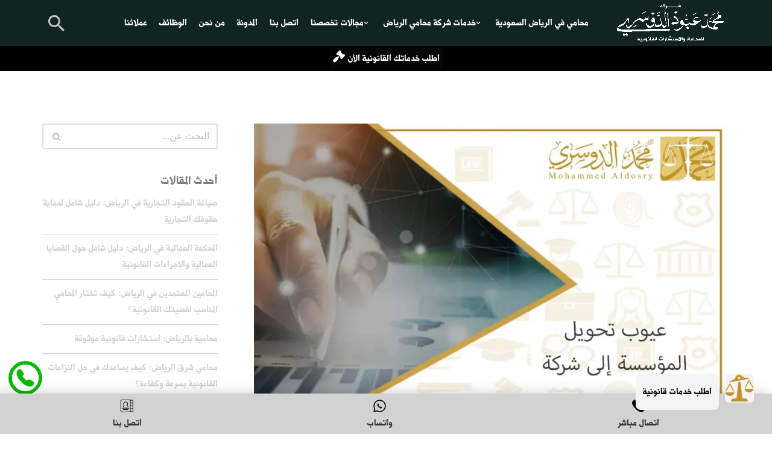

--- FILE ---
content_type: text/html; charset=UTF-8
request_url: https://mohamie-riyadh.com/%D8%B9%D9%8A%D9%88%D8%A8-%D8%AA%D8%AD%D9%88%D9%8A%D9%84-%D8%A7%D9%84%D9%85%D8%A4%D8%B3%D8%B3%D8%A9-%D8%A5%D9%84%D9%89-%D8%B4%D8%B1%D9%83%D8%A9/
body_size: 82344
content:
<!DOCTYPE html><html dir="rtl" lang="ar" prefix="og: https://ogp.me/ns#"><head><script data-no-optimize="1">var litespeed_docref=sessionStorage.getItem("litespeed_docref");litespeed_docref&&(Object.defineProperty(document,"referrer",{get:function(){return litespeed_docref}}),sessionStorage.removeItem("litespeed_docref"));</script> <meta charset="UTF-8"><meta name="viewport" content="width=device-width, initial-scale=1, minimum-scale=1"><link rel="profile" href="http://gmpg.org/xfn/11"><title>عيوب تحويل المؤسسة إلى شركة بالسعودية 4 شروط ونموذج للتحويل</title><meta name="description" content="عيوب تحويل المؤسسة إلى شركة عديدة من أبرزها هو عبء الامتثال لبعض الأعضاء والمساهمين أو ممكن أن يكون هنالك ضعف الائتمان وغيرها من العيوب. لذلك عزيزي القارئ قبل"/><meta name="robots" content="follow, index, max-snippet:-1, max-video-preview:-1, max-image-preview:large"/><link rel="canonical" href="https://mohamie-riyadh.com/%d8%b9%d9%8a%d9%88%d8%a8-%d8%aa%d8%ad%d9%88%d9%8a%d9%84-%d8%a7%d9%84%d9%85%d8%a4%d8%b3%d8%b3%d8%a9-%d8%a5%d9%84%d9%89-%d8%b4%d8%b1%d9%83%d8%a9/" /><meta property="og:locale" content="ar_AR" /><meta property="og:type" content="article" /><meta property="og:title" content="عيوب تحويل المؤسسة إلى شركة بالسعودية 4 شروط ونموذج للتحويل" /><meta property="og:description" content="عيوب تحويل المؤسسة إلى شركة عديدة من أبرزها هو عبء الامتثال لبعض الأعضاء والمساهمين أو ممكن أن يكون هنالك ضعف الائتمان وغيرها من العيوب. لذلك عزيزي القارئ قبل" /><meta property="og:url" content="https://mohamie-riyadh.com/%d8%b9%d9%8a%d9%88%d8%a8-%d8%aa%d8%ad%d9%88%d9%8a%d9%84-%d8%a7%d9%84%d9%85%d8%a4%d8%b3%d8%b3%d8%a9-%d8%a5%d9%84%d9%89-%d8%b4%d8%b1%d9%83%d8%a9/" /><meta property="og:site_name" content="الدوسري لأعمال المحاماة والاستشارات القانونية - الرياض" /><meta property="article:author" content="https://www.instagram.com/law_mds/" /><meta property="article:section" content="محامي شركات" /><meta property="og:updated_time" content="2022-12-30T17:03:40+00:00" /><meta property="og:image" content="https://mohamie-riyadh.com/wp-content/uploads/2022/12/عيوب-تحويل-المؤسسة-إلى-شركة.webp" /><meta property="og:image:secure_url" content="https://mohamie-riyadh.com/wp-content/uploads/2022/12/عيوب-تحويل-المؤسسة-إلى-شركة.webp" /><meta property="og:image:width" content="1200" /><meta property="og:image:height" content="800" /><meta property="og:image:alt" content="عيوب تحويل المؤسسة إلى شركة" /><meta property="og:image:type" content="image/webp" /><meta property="article:published_time" content="2022-12-30T16:40:50+00:00" /><meta property="article:modified_time" content="2022-12-30T17:03:40+00:00" /><meta property="og:video" content="https://www.youtube.com/embed/1xnDL9Sllos" /><meta property="video:duration" content="272" /><meta property="og:video" content="https://www.youtube.com/embed/M7ugNCoQa28" /><meta property="video:duration" content="65" /><meta property="ya:ovs:upload_date" content="2021-06-23" /><meta property="ya:ovs:allow_embed" content="true" /><meta name="twitter:card" content="summary_large_image" /><meta name="twitter:title" content="عيوب تحويل المؤسسة إلى شركة بالسعودية 4 شروط ونموذج للتحويل" /><meta name="twitter:description" content="عيوب تحويل المؤسسة إلى شركة عديدة من أبرزها هو عبء الامتثال لبعض الأعضاء والمساهمين أو ممكن أن يكون هنالك ضعف الائتمان وغيرها من العيوب. لذلك عزيزي القارئ قبل" /><meta name="twitter:creator" content="@law_mds" /><meta name="twitter:image" content="https://mohamie-riyadh.com/wp-content/uploads/2022/12/عيوب-تحويل-المؤسسة-إلى-شركة.webp" /><meta name="twitter:label1" content="كُتب بواسطة" /><meta name="twitter:data1" content="محمد الدوسري" /><meta name="twitter:label2" content="مدة القراءة" /><meta name="twitter:data2" content="7 دقائق" /> <script type="application/ld+json" class="rank-math-schema-pro">{"@context":"https://schema.org","@graph":[{"@type":"Place","@id":"https://mohamie-riyadh.com/#place","geo":{"@type":"GeoCoordinates","latitude":"24.706718510079092","longitude":" 46.67455446867172"},"hasMap":"https://www.google.com/maps/search/?api=1&amp;query=24.706718510079092, 46.67455446867172","address":{"@type":"PostalAddress","streetAddress":"\u0634\u0627\u0631\u0639 \u0627\u0644\u0639\u0644\u064a\u0627","addressRegion":"\u0627\u0644\u0631\u064a\u0627\u0636","postalCode":"12333","addressCountry":"\u0627\u0644\u0645\u0645\u0644\u0643\u0629 \u0627\u0644\u0639\u0631\u0628\u064a\u0629 \u0627\u0644\u0633\u0639\u0648\u062f\u064a\u0629"}},{"@type":["LegalService","Organization"],"@id":"https://mohamie-riyadh.com/#organization","name":"\u0645\u062d\u0627\u0645\u064a \u0641\u064a \u0627\u0644\u0631\u064a\u0627\u0636 - \u0645\u0643\u062a\u0628 \u0627\u0644\u062f\u0648\u0633\u0631\u064a \u0644\u0644\u0645\u062d\u0627\u0645\u0627\u0629 \u0648\u0627\u0644\u0627\u0633\u062a\u0634\u0627\u0631\u0627\u062a \u0627\u0644\u0642\u0627\u0646\u0648\u0646\u064a\u0629","url":"https://mohamie-riyadh.com","email":"lawfirmksariyadh@gmail.com","address":{"@type":"PostalAddress","streetAddress":"\u0634\u0627\u0631\u0639 \u0627\u0644\u0639\u0644\u064a\u0627","addressRegion":"\u0627\u0644\u0631\u064a\u0627\u0636","postalCode":"12333","addressCountry":"\u0627\u0644\u0645\u0645\u0644\u0643\u0629 \u0627\u0644\u0639\u0631\u0628\u064a\u0629 \u0627\u0644\u0633\u0639\u0648\u062f\u064a\u0629"},"logo":{"@type":"ImageObject","@id":"https://mohamie-riyadh.com/#logo","url":"https://mohamie-riyadh.com/wp-content/uploads/2021/04/cropped-Capture2.png","contentUrl":"https://mohamie-riyadh.com/wp-content/uploads/2021/04/cropped-Capture2.png","caption":"\u0627\u0644\u062f\u0648\u0633\u0631\u064a \u0644\u0623\u0639\u0645\u0627\u0644 \u0627\u0644\u0645\u062d\u0627\u0645\u0627\u0629 \u0648\u0627\u0644\u0627\u0633\u062a\u0634\u0627\u0631\u0627\u062a \u0627\u0644\u0642\u0627\u0646\u0648\u0646\u064a\u0629 - \u0627\u0644\u0631\u064a\u0627\u0636","inLanguage":"ar","width":"749","height":"187"},"openingHours":["Monday,Tuesday,Wednesday,Thursday,Friday,Saturday,Sunday 09:00-17:00"],"location":{"@id":"https://mohamie-riyadh.com/#place"},"image":{"@id":"https://mohamie-riyadh.com/#logo"},"telephone":"+966545040509"},{"@type":"WebSite","@id":"https://mohamie-riyadh.com/#website","url":"https://mohamie-riyadh.com","name":"\u0627\u0644\u062f\u0648\u0633\u0631\u064a \u0644\u0623\u0639\u0645\u0627\u0644 \u0627\u0644\u0645\u062d\u0627\u0645\u0627\u0629 \u0648\u0627\u0644\u0627\u0633\u062a\u0634\u0627\u0631\u0627\u062a \u0627\u0644\u0642\u0627\u0646\u0648\u0646\u064a\u0629 - \u0627\u0644\u0631\u064a\u0627\u0636","publisher":{"@id":"https://mohamie-riyadh.com/#organization"},"inLanguage":"ar"},{"@type":"ImageObject","@id":"https://mohamie-riyadh.com/wp-content/uploads/2022/12/\u0639\u064a\u0648\u0628-\u062a\u062d\u0648\u064a\u0644-\u0627\u0644\u0645\u0624\u0633\u0633\u0629-\u0625\u0644\u0649-\u0634\u0631\u0643\u0629.webp","url":"https://mohamie-riyadh.com/wp-content/uploads/2022/12/\u0639\u064a\u0648\u0628-\u062a\u062d\u0648\u064a\u0644-\u0627\u0644\u0645\u0624\u0633\u0633\u0629-\u0625\u0644\u0649-\u0634\u0631\u0643\u0629.webp","width":"1200","height":"800","caption":"\u0639\u064a\u0648\u0628 \u062a\u062d\u0648\u064a\u0644 \u0627\u0644\u0645\u0624\u0633\u0633\u0629 \u0625\u0644\u0649 \u0634\u0631\u0643\u0629","inLanguage":"ar"},{"@type":"BreadcrumbList","@id":"https://mohamie-riyadh.com/%d8%b9%d9%8a%d9%88%d8%a8-%d8%aa%d8%ad%d9%88%d9%8a%d9%84-%d8%a7%d9%84%d9%85%d8%a4%d8%b3%d8%b3%d8%a9-%d8%a5%d9%84%d9%89-%d8%b4%d8%b1%d9%83%d8%a9/#breadcrumb","itemListElement":[{"@type":"ListItem","position":"1","item":{"@id":"https://mohamie-riyadh.com","name":"\u0627\u0644\u0631\u0626\u064a\u0633\u064a\u0629"}},{"@type":"ListItem","position":"2","item":{"@id":"https://mohamie-riyadh.com/%d8%b9%d9%8a%d9%88%d8%a8-%d8%aa%d8%ad%d9%88%d9%8a%d9%84-%d8%a7%d9%84%d9%85%d8%a4%d8%b3%d8%b3%d8%a9-%d8%a5%d9%84%d9%89-%d8%b4%d8%b1%d9%83%d8%a9/","name":"\u0639\u064a\u0648\u0628 \u062a\u062d\u0648\u064a\u0644 \u0627\u0644\u0645\u0624\u0633\u0633\u0629 \u0625\u0644\u0649 \u0634\u0631\u0643\u0629"}}]},{"@type":"WebPage","@id":"https://mohamie-riyadh.com/%d8%b9%d9%8a%d9%88%d8%a8-%d8%aa%d8%ad%d9%88%d9%8a%d9%84-%d8%a7%d9%84%d9%85%d8%a4%d8%b3%d8%b3%d8%a9-%d8%a5%d9%84%d9%89-%d8%b4%d8%b1%d9%83%d8%a9/#webpage","url":"https://mohamie-riyadh.com/%d8%b9%d9%8a%d9%88%d8%a8-%d8%aa%d8%ad%d9%88%d9%8a%d9%84-%d8%a7%d9%84%d9%85%d8%a4%d8%b3%d8%b3%d8%a9-%d8%a5%d9%84%d9%89-%d8%b4%d8%b1%d9%83%d8%a9/","name":"\u0639\u064a\u0648\u0628 \u062a\u062d\u0648\u064a\u0644 \u0627\u0644\u0645\u0624\u0633\u0633\u0629 \u0625\u0644\u0649 \u0634\u0631\u0643\u0629 \u0628\u0627\u0644\u0633\u0639\u0648\u062f\u064a\u0629 4 \u0634\u0631\u0648\u0637 \u0648\u0646\u0645\u0648\u0630\u062c \u0644\u0644\u062a\u062d\u0648\u064a\u0644","datePublished":"2022-12-30T16:40:50+00:00","dateModified":"2022-12-30T17:03:40+00:00","isPartOf":{"@id":"https://mohamie-riyadh.com/#website"},"primaryImageOfPage":{"@id":"https://mohamie-riyadh.com/wp-content/uploads/2022/12/\u0639\u064a\u0648\u0628-\u062a\u062d\u0648\u064a\u0644-\u0627\u0644\u0645\u0624\u0633\u0633\u0629-\u0625\u0644\u0649-\u0634\u0631\u0643\u0629.webp"},"inLanguage":"ar","breadcrumb":{"@id":"https://mohamie-riyadh.com/%d8%b9%d9%8a%d9%88%d8%a8-%d8%aa%d8%ad%d9%88%d9%8a%d9%84-%d8%a7%d9%84%d9%85%d8%a4%d8%b3%d8%b3%d8%a9-%d8%a5%d9%84%d9%89-%d8%b4%d8%b1%d9%83%d8%a9/#breadcrumb"}},{"@type":"Person","@id":"https://mohamie-riyadh.com/author/aldossari/","name":"\u0645\u062d\u0645\u062f \u0627\u0644\u062f\u0648\u0633\u0631\u064a","url":"https://mohamie-riyadh.com/author/aldossari/","image":{"@type":"ImageObject","@id":"https://mohamie-riyadh.com/wp-content/litespeed/avatar/98ca46d410c379ce73f7dd5e0e68ddeb.jpg?ver=1768364983","url":"https://mohamie-riyadh.com/wp-content/litespeed/avatar/98ca46d410c379ce73f7dd5e0e68ddeb.jpg?ver=1768364983","caption":"\u0645\u062d\u0645\u062f \u0627\u0644\u062f\u0648\u0633\u0631\u064a","inLanguage":"ar"},"sameAs":["https://www.instagram.com/law_mds/","https://twitter.com/law_mds"],"worksFor":{"@id":"https://mohamie-riyadh.com/#organization"}},{"headline":"\u0639\u064a\u0648\u0628 \u062a\u062d\u0648\u064a\u0644 \u0627\u0644\u0645\u0624\u0633\u0633\u0629 \u0625\u0644\u0649 \u0634\u0631\u0643\u0629 \u0628\u0627\u0644\u0633\u0639\u0648\u062f\u064a\u0629 4 \u0634\u0631\u0648\u0637 \u0648\u0646\u0645\u0648\u0630\u062c \u0644\u0644\u062a\u062d\u0648\u064a\u0644","description":"\u0639\u064a\u0648\u0628 \u062a\u062d\u0648\u064a\u0644 \u0627\u0644\u0645\u0624\u0633\u0633\u0629 \u0625\u0644\u0649 \u0634\u0631\u0643\u0629 \u0639\u062f\u064a\u062f\u0629 \u0645\u0646 \u0623\u0628\u0631\u0632\u0647\u0627 \u0647\u0648 \u0639\u0628\u0621 \u0627\u0644\u0627\u0645\u062a\u062b\u0627\u0644 \u0644\u0628\u0639\u0636 \u0627\u0644\u0623\u0639\u0636\u0627\u0621 \u0648\u0627\u0644\u0645\u0633\u0627\u0647\u0645\u064a\u0646 \u0623\u0648 \u0645\u0645\u0643\u0646 \u0623\u0646 \u064a\u0643\u0648\u0646 \u0647\u0646\u0627\u0644\u0643 \u0636\u0639\u0641 \u0627\u0644\u0627\u0626\u062a\u0645\u0627\u0646 \u0648\u063a\u064a\u0631\u0647\u0627 \u0645\u0646 \u0627\u0644\u0639\u064a\u0648\u0628. \u0644\u0630\u0644\u0643 \u0639\u0632\u064a\u0632\u064a \u0627\u0644\u0642\u0627\u0631\u0626 \u0642\u0628\u0644","datePublished":"2022-12-30T16:40:50+00:00","dateModified":"2022-12-30T17:03:40+00:00","image":{"@id":"https://mohamie-riyadh.com/wp-content/uploads/2022/12/\u0639\u064a\u0648\u0628-\u062a\u062d\u0648\u064a\u0644-\u0627\u0644\u0645\u0624\u0633\u0633\u0629-\u0625\u0644\u0649-\u0634\u0631\u0643\u0629.webp"},"author":{"@id":"https://mohamie-riyadh.com/author/aldossari/","name":"\u0645\u062d\u0645\u062f \u0627\u0644\u062f\u0648\u0633\u0631\u064a"},"@type":"Article","name":"\u0639\u064a\u0648\u0628 \u062a\u062d\u0648\u064a\u0644 \u0627\u0644\u0645\u0624\u0633\u0633\u0629 \u0625\u0644\u0649 \u0634\u0631\u0643\u0629 \u0628\u0627\u0644\u0633\u0639\u0648\u062f\u064a\u0629 4 \u0634\u0631\u0648\u0637 \u0648\u0646\u0645\u0648\u0630\u062c \u0644\u0644\u062a\u062d\u0648\u064a\u0644","subjectOf":[{"@type":"FAQPage","name":"\u0639\u064a\u0648\u0628 \u062a\u062d\u0648\u064a\u0644 \u0627\u0644\u0645\u0624\u0633\u0633\u0629 \u0625\u0644\u0649 \u0634\u0631\u0643\u0629 \u0628\u0627\u0644\u0633\u0639\u0648\u062f\u064a\u0629 4 \u0634\u0631\u0648\u0637 \u0648\u0646\u0645\u0648\u0630\u062c \u0644\u0644\u062a\u062d\u0648\u064a\u0644","url":"https://mohamie-riyadh.com/%d8%b9%d9%8a%d9%88%d8%a8-%d8%aa%d8%ad%d9%88%d9%8a%d9%84-%d8%a7%d9%84%d9%85%d8%a4%d8%b3%d8%b3%d8%a9-%d8%a5%d9%84%d9%89-%d8%b4%d8%b1%d9%83%d8%a9/","datePublished":"2022-12-30T16:40:50+00:00","dateModified":"2022-12-30T17:03:40+00:00","mainEntity":[{"@type":"Question","name":"\u0623\u064a\u0647\u0645\u0627 \u0623\u0641\u0636\u0644 \u0627\u0644\u0634\u0631\u0643\u0629 \u0623\u0648 \u0627\u0644\u0645\u0624\u0633\u0633\u0629","acceptedAnswer":{"@type":"Answer","text":"\u0644\u064a\u062c\u064a\u0628 \u0623\u0641\u0636\u0644 \u0645\u062d\u0627\u0645\u064a \u0641\u064a \u0627\u0644\u0631\u064a\u0627\u0636 \u0628\u0623\u0646\u0647 \u0641\u064a \u062d\u0627\u0644 \u0643\u0627\u0646 \u0627\u0644\u0647\u062f\u0641 \u0645\u0646 \u0627\u0644\u0645\u0634\u0631\u0648\u0639 \u0647\u0648 \u062a\u062d\u0642\u064a\u0642 \u0627\u0644\u0623\u0631\u0628\u0627\u062d \u0627\u0644\u062e\u0627\u0644\u0635\u0629 \u0641\u0645\u0646 \u0627\u0644\u0623\u0641\u0636\u0644 \u0623\u0646 \u064a\u0643\u0648\u0646 \u0627\u0644\u0627\u062e\u062a\u064a\u0627\u0631 \u0647\u0648 \u062a\u0623\u0633\u064a\u0633 \u0634\u0631\u0643\u0629. \u0648\u0630\u0644\u0643 \u0644\u0645\u0627 \u062a\u062d\u0642\u0642\u0647 \u0645\u0646 \u0645\u0631\u0627\u0628\u062d \u0635\u0627\u0641\u064a\u0629. \u0623\u0645\u0627 \u0641\u064a \u062d\u0627\u0644 \u0643\u0627\u0646 \u0627\u0644\u0647\u062f\u0641 \u0645\u0646 \u062a\u0623\u0633\u064a\u0633 \u0627\u0644\u0645\u0634\u0631\u0648\u0639 \u0647\u0648 \u062a\u062d\u0642\u064a\u0642 \u0623\u063a\u0631\u0627\u0636 \u062a\u0639\u0644\u064a\u0645\u064a\u0629 \u0623\u0648 \u0627\u062c\u062a\u0645\u0627\u0639\u064a\u0629 \u0625\u0636\u0627\u0641\u0629 \u0644\u0644\u0623\u0631\u0628\u0627\u062d \u0647\u0646\u0627 \u0633\u064a\u0643\u0648\u0646 \u062a\u0623\u0633\u064a\u0633 \u0645\u0624\u0633\u0633\u0629 \u0647\u0648 \u0627\u0644\u062e\u064a\u0627\u0631 \u0627\u0644\u0623\u0641\u0636\u0644 \u0644\u0644\u0634\u062e\u0635."}}]}],"@id":"https://mohamie-riyadh.com/%d8%b9%d9%8a%d9%88%d8%a8-%d8%aa%d8%ad%d9%88%d9%8a%d9%84-%d8%a7%d9%84%d9%85%d8%a4%d8%b3%d8%b3%d8%a9-%d8%a5%d9%84%d9%89-%d8%b4%d8%b1%d9%83%d8%a9/#schema-18292","isPartOf":{"@id":"https://mohamie-riyadh.com/%d8%b9%d9%8a%d9%88%d8%a8-%d8%aa%d8%ad%d9%88%d9%8a%d9%84-%d8%a7%d9%84%d9%85%d8%a4%d8%b3%d8%b3%d8%a9-%d8%a5%d9%84%d9%89-%d8%b4%d8%b1%d9%83%d8%a9/#webpage"},"publisher":{"@id":"https://mohamie-riyadh.com/#organization"},"inLanguage":"ar","mainEntityOfPage":{"@id":"https://mohamie-riyadh.com/%d8%b9%d9%8a%d9%88%d8%a8-%d8%aa%d8%ad%d9%88%d9%8a%d9%84-%d8%a7%d9%84%d9%85%d8%a4%d8%b3%d8%b3%d8%a9-%d8%a5%d9%84%d9%89-%d8%b4%d8%b1%d9%83%d8%a9/#webpage"}},{"@type":"VideoObject","name":"\u062e\u0637\u0648\u0627\u062a \u062a\u062d\u0648\u064a\u0644 \u0627\u0644\u0645\u0624\u0633\u0633\u0629 \u0625\u0644\u0649 \u0634\u0631\u0643\u0629 \u0648\u0623\u062b\u0631\u0647\u0627 \u0639\u0644\u0649 \u0636\u0631\u064a\u0628\u0629 \u0627\u0644\u0642\u064a\u0645\u0629 \u0627\u0644\u0645\u0636\u0627\u0641\u0629 (VAT 2021)","description":"#\u062e\u0637\u0648\u0627\u062a_\u062a\u062d\u0648\u064a\u0644_\u0627\u0644\u0645\u0624\u0633\u0633\u0629_\u0625\u0644\u0649_\u0634\u0631\u0643\u0629_\u0648\u0623\u062b\u0631\u0647\u0627_\u0639\u0644\u0649_\u0636\u0631\u064a\u0628\u0629_\u0627\u0644\u0642\u064a\u0645\u0629_\u0627\u0644\u0645\u0636\u0627\u0641\u0629_(VAT 2021)\u062e\u0637\u0648\u0627\u062a \u062a\u062d\u0648\u064a\u0644 \u0627\u0644\u0645\u0624\u0633\u0633\u0629 \u0627\u0644\u0649 \u0634\u0631\u0643\u0629 \u0628\u0646\u0641\u0633 \u0631\u0642\u0645 \u0627\u0644\u0633\u062c\u0644 \u0627\u0644\u062a\u062c\u0627\u0631\u0649 \u0647\u062f\u0641 \u0627\u0644\u0642\u0646\u0627\u0629:\u0627\u0646 \u0634\u0627\u0621 \u0627\u0644\u0644\u0647 \u0647\u0646\u062a\u0639\u0644\u0645 \u0645\u062d\u0627...","uploadDate":"2021-06-23","thumbnailUrl":"https://mohamie-riyadh.com/wp-content/uploads/2022/12/\u0639\u064a\u0648\u0628-\u062a\u062d\u0648\u064a\u0644-\u0627\u0644\u0645\u0624\u0633\u0633\u0629-\u0625\u0644\u0649-\u0634\u0631\u0643\u0629.webp","embedUrl":"https://www.youtube.com/embed/1xnDL9Sllos","duration":"PT4M32S","width":"1280","height":"720","isFamilyFriendly":"True","@id":"https://mohamie-riyadh.com/%d8%b9%d9%8a%d9%88%d8%a8-%d8%aa%d8%ad%d9%88%d9%8a%d9%84-%d8%a7%d9%84%d9%85%d8%a4%d8%b3%d8%b3%d8%a9-%d8%a5%d9%84%d9%89-%d8%b4%d8%b1%d9%83%d8%a9/#schema-18293","isPartOf":{"@id":"https://mohamie-riyadh.com/%d8%b9%d9%8a%d9%88%d8%a8-%d8%aa%d8%ad%d9%88%d9%8a%d9%84-%d8%a7%d9%84%d9%85%d8%a4%d8%b3%d8%b3%d8%a9-%d8%a5%d9%84%d9%89-%d8%b4%d8%b1%d9%83%d8%a9/#webpage"},"publisher":{"@id":"https://mohamie-riyadh.com/#organization"},"inLanguage":"ar","mainEntityOfPage":{"@id":"https://mohamie-riyadh.com/%d8%b9%d9%8a%d9%88%d8%a8-%d8%aa%d8%ad%d9%88%d9%8a%d9%84-%d8%a7%d9%84%d9%85%d8%a4%d8%b3%d8%b3%d8%a9-%d8%a5%d9%84%d9%89-%d8%b4%d8%b1%d9%83%d8%a9/#webpage"}},{"@type":"Article","headline":"\u0639\u064a\u0648\u0628 \u062a\u062d\u0648\u064a\u0644 \u0627\u0644\u0645\u0624\u0633\u0633\u0629 \u0625\u0644\u0649 \u0634\u0631\u0643\u0629 \u0628\u0627\u0644\u0633\u0639\u0648\u062f\u064a\u0629 4 \u0634\u0631\u0648\u0637 \u0648\u0646\u0645\u0648\u0630\u062c \u0644\u0644\u062a\u062d\u0648\u064a\u0644","description":"\u0639\u064a\u0648\u0628 \u062a\u062d\u0648\u064a\u0644 \u0627\u0644\u0645\u0624\u0633\u0633\u0629 \u0625\u0644\u0649 \u0634\u0631\u0643\u0629 \u0639\u062f\u064a\u062f\u0629 \u0645\u0646 \u0623\u0628\u0631\u0632\u0647\u0627 \u0647\u0648 \u0639\u0628\u0621 \u0627\u0644\u0627\u0645\u062a\u062b\u0627\u0644 \u0644\u0628\u0639\u0636 \u0627\u0644\u0623\u0639\u0636\u0627\u0621 \u0648\u0627\u0644\u0645\u0633\u0627\u0647\u0645\u064a\u0646 \u0623\u0648 \u0645\u0645\u0643\u0646 \u0623\u0646 \u064a\u0643\u0648\u0646 \u0647\u0646\u0627\u0644\u0643 \u0636\u0639\u0641 \u0627\u0644\u0627\u0626\u062a\u0645\u0627\u0646 \u0648\u063a\u064a\u0631\u0647\u0627 \u0645\u0646 \u0627\u0644\u0639\u064a\u0648\u0628. \u0644\u0630\u0644\u0643 \u0639\u0632\u064a\u0632\u064a \u0627\u0644\u0642\u0627\u0631\u0626 \u0642\u0628\u0644","author":{"@id":"https://mohamie-riyadh.com/author/aldossari/","name":"\u0645\u062d\u0645\u062f \u0627\u0644\u062f\u0648\u0633\u0631\u064a"},"name":"\u0639\u064a\u0648\u0628 \u062a\u062d\u0648\u064a\u0644 \u0627\u0644\u0645\u0624\u0633\u0633\u0629 \u0625\u0644\u0649 \u0634\u0631\u0643\u0629 \u0628\u0627\u0644\u0633\u0639\u0648\u062f\u064a\u0629 4 \u0634\u0631\u0648\u0637 \u0648\u0646\u0645\u0648\u0630\u062c \u0644\u0644\u062a\u062d\u0648\u064a\u0644","@id":"https://mohamie-riyadh.com/%d8%b9%d9%8a%d9%88%d8%a8-%d8%aa%d8%ad%d9%88%d9%8a%d9%84-%d8%a7%d9%84%d9%85%d8%a4%d8%b3%d8%b3%d8%a9-%d8%a5%d9%84%d9%89-%d8%b4%d8%b1%d9%83%d8%a9/#schema-18297","isPartOf":{"@id":"https://mohamie-riyadh.com/%d8%b9%d9%8a%d9%88%d8%a8-%d8%aa%d8%ad%d9%88%d9%8a%d9%84-%d8%a7%d9%84%d9%85%d8%a4%d8%b3%d8%b3%d8%a9-%d8%a5%d9%84%d9%89-%d8%b4%d8%b1%d9%83%d8%a9/#webpage"},"publisher":{"@id":"https://mohamie-riyadh.com/#organization"},"image":{"@id":"https://mohamie-riyadh.com/wp-content/uploads/2022/12/\u0639\u064a\u0648\u0628-\u062a\u062d\u0648\u064a\u0644-\u0627\u0644\u0645\u0624\u0633\u0633\u0629-\u0625\u0644\u0649-\u0634\u0631\u0643\u0629.webp"},"inLanguage":"ar","mainEntityOfPage":{"@id":"https://mohamie-riyadh.com/%d8%b9%d9%8a%d9%88%d8%a8-%d8%aa%d8%ad%d9%88%d9%8a%d9%84-%d8%a7%d9%84%d9%85%d8%a4%d8%b3%d8%b3%d8%a9-%d8%a5%d9%84%d9%89-%d8%b4%d8%b1%d9%83%d8%a9/#webpage"}},{"@type":"VideoObject","name":"\u0627\u0644\u0641\u0631\u0642 \u0628\u064a\u0646 \u0627\u0644\u0645\u0624\u0633\u0633\u0629 \u0648\u0627\u0644\u0634\u0631\u0643\u0629 \u0641\u064a \u0627\u0644\u062a\u0623\u0633\u064a\u0633 | #\u0623\u0633\u0633_\u0634\u0631\u0643\u062a\u0643","description":"\u0645\u0646 \u0627\u0644\u0641\u0648\u0627\u0631\u0642 \u0627\u0644\u0645\u0647\u0645\u0629 \u0628\u064a\u0646 \u0627\u0644\u0634\u0631\u0643\u0629 \u0648\u0627\u0644\u0645\u0624\u0633\u0633\u0629 \u0647\u0648 \u0627\u0644\u062a\u0623\u0633\u064a\u0633 \u0623\u0633\u0633 \u0634\u0631\u0643\u062a\u0643 \u0628\u0633\u0647\u0648\u0644\u0629 \u0645\u0646 \u062e\u0644\u0627\u0644 :http://com.cr.sa/","uploadDate":"2016-09-19","thumbnailUrl":"https://mohamie-riyadh.com/wp-content/uploads/2022/12/\u0639\u064a\u0648\u0628-\u062a\u062d\u0648\u064a\u0644-\u0627\u0644\u0645\u0624\u0633\u0633\u0629-\u0625\u0644\u0649-\u0634\u0631\u0643\u0629.webp","embedUrl":"https://www.youtube.com/embed/M7ugNCoQa28","duration":"PT1M5S","width":"1280","height":"720","isFamilyFriendly":"True","@id":"https://mohamie-riyadh.com/%d8%b9%d9%8a%d9%88%d8%a8-%d8%aa%d8%ad%d9%88%d9%8a%d9%84-%d8%a7%d9%84%d9%85%d8%a4%d8%b3%d8%b3%d8%a9-%d8%a5%d9%84%d9%89-%d8%b4%d8%b1%d9%83%d8%a9/#schema-18312","isPartOf":{"@id":"https://mohamie-riyadh.com/%d8%b9%d9%8a%d9%88%d8%a8-%d8%aa%d8%ad%d9%88%d9%8a%d9%84-%d8%a7%d9%84%d9%85%d8%a4%d8%b3%d8%b3%d8%a9-%d8%a5%d9%84%d9%89-%d8%b4%d8%b1%d9%83%d8%a9/#webpage"},"publisher":{"@id":"https://mohamie-riyadh.com/#organization"},"inLanguage":"ar"}]}</script> <link rel='dns-prefetch' href='//widget.trustpilot.com' /><link rel='dns-prefetch' href='//www.googletagmanager.com' /><link rel='dns-prefetch' href='//fonts.googleapis.com' /><link rel="alternate" type="application/rss+xml" title="محامي بالرياض &laquo; الخلاصة" href="https://mohamie-riyadh.com/feed/" /><link rel="alternate" type="application/rss+xml" title="محامي بالرياض &laquo; خلاصة التعليقات" href="https://mohamie-riyadh.com/comments/feed/" /><link rel="alternate" type="application/rss+xml" title="محامي بالرياض &laquo; عيوب تحويل المؤسسة إلى شركة خلاصة التعليقات" href="https://mohamie-riyadh.com/%d8%b9%d9%8a%d9%88%d8%a8-%d8%aa%d8%ad%d9%88%d9%8a%d9%84-%d8%a7%d9%84%d9%85%d8%a4%d8%b3%d8%b3%d8%a9-%d8%a5%d9%84%d9%89-%d8%b4%d8%b1%d9%83%d8%a9/feed/" /><link rel="alternate" title="oEmbed (JSON)" type="application/json+oembed" href="https://mohamie-riyadh.com/wp-json/oembed/1.0/embed?url=https%3A%2F%2Fmohamie-riyadh.com%2F%25d8%25b9%25d9%258a%25d9%2588%25d8%25a8-%25d8%25aa%25d8%25ad%25d9%2588%25d9%258a%25d9%2584-%25d8%25a7%25d9%2584%25d9%2585%25d8%25a4%25d8%25b3%25d8%25b3%25d8%25a9-%25d8%25a5%25d9%2584%25d9%2589-%25d8%25b4%25d8%25b1%25d9%2583%25d8%25a9%2F" /><link rel="alternate" title="oEmbed (XML)" type="text/xml+oembed" href="https://mohamie-riyadh.com/wp-json/oembed/1.0/embed?url=https%3A%2F%2Fmohamie-riyadh.com%2F%25d8%25b9%25d9%258a%25d9%2588%25d8%25a8-%25d8%25aa%25d8%25ad%25d9%2588%25d9%258a%25d9%2584-%25d8%25a7%25d9%2584%25d9%2585%25d8%25a4%25d8%25b3%25d8%25b3%25d8%25a9-%25d8%25a5%25d9%2584%25d9%2589-%25d8%25b4%25d8%25b1%25d9%2583%25d8%25a9%2F&#038;format=xml" /><style id="litespeed-ucss">@-webkit-keyframes slideIn{0%{transform:translateY(-250px)}to{transform:translateY(0)}}@keyframes slideIn{0%{transform:translateY(-250px)}to{transform:translateY(0)}}.fab,.fas{display:inline-block}@font-face{font-display:swap;font-family:"Font Awesome 5 Brands";font-style:normal;font-weight:400;font-display:block;src:url(/wp-content/plugins/elementor/assets/lib/font-awesome/webfonts/fa-brands-400.eot);src:url(/wp-content/plugins/elementor/assets/lib/font-awesome/webfonts/fa-brands-400.eot?#iefix)format("embedded-opentype"),url(/wp-content/plugins/elementor/assets/lib/font-awesome/webfonts/fa-brands-400.woff2)format("woff2"),url(/wp-content/plugins/elementor/assets/lib/font-awesome/webfonts/fa-brands-400.woff)format("woff"),url(/wp-content/plugins/elementor/assets/lib/font-awesome/webfonts/fa-brands-400.ttf)format("truetype"),url(/wp-content/plugins/elementor/assets/lib/font-awesome/webfonts/fa-brands-400.svg#fontawesome)format("svg")}@font-face{font-display:swap;font-family:"Font Awesome 5 Free";font-style:normal;font-weight:400;font-display:block;src:url(/wp-content/plugins/elementor/assets/lib/font-awesome/webfonts/fa-regular-400.eot);src:url(/wp-content/plugins/elementor/assets/lib/font-awesome/webfonts/fa-regular-400.eot?#iefix)format("embedded-opentype"),url(/wp-content/plugins/elementor/assets/lib/font-awesome/webfonts/fa-regular-400.woff2)format("woff2"),url(/wp-content/plugins/elementor/assets/lib/font-awesome/webfonts/fa-regular-400.woff)format("woff"),url(/wp-content/plugins/elementor/assets/lib/font-awesome/webfonts/fa-regular-400.ttf)format("truetype"),url(/wp-content/plugins/elementor/assets/lib/font-awesome/webfonts/fa-regular-400.svg#fontawesome)format("svg")}@font-face{font-display:swap;font-family:"Font Awesome 5 Free";font-style:normal;font-weight:900;font-display:block;src:url(/wp-content/plugins/elementor/assets/lib/font-awesome/webfonts/fa-solid-900.eot);src:url(/wp-content/plugins/elementor/assets/lib/font-awesome/webfonts/fa-solid-900.eot?#iefix)format("embedded-opentype"),url(/wp-content/plugins/elementor/assets/lib/font-awesome/webfonts/fa-solid-900.woff2)format("woff2"),url(/wp-content/plugins/elementor/assets/lib/font-awesome/webfonts/fa-solid-900.woff)format("woff"),url(/wp-content/plugins/elementor/assets/lib/font-awesome/webfonts/fa-solid-900.ttf)format("truetype"),url(/wp-content/plugins/elementor/assets/lib/font-awesome/webfonts/fa-solid-900.svg#fontawesome)format("svg")}ol,ul{box-sizing:border-box}.entry-content{counter-reset:footnotes}:root{--wp-block-synced-color:#7a00df;--wp-block-synced-color--rgb:122,0,223;--wp-bound-block-color:var(--wp-block-synced-color);--wp-editor-canvas-background:#ddd;--wp-admin-theme-color:#007cba;--wp-admin-theme-color--rgb:0,124,186;--wp-admin-theme-color-darker-10:#006ba1;--wp-admin-theme-color-darker-10--rgb:0,107,160.5;--wp-admin-theme-color-darker-20:#005a87;--wp-admin-theme-color-darker-20--rgb:0,90,135;--wp-admin-border-width-focus:2px}@media (min-resolution:192dpi){:root{--wp-admin-border-width-focus:1.5px}}:root{--wp--preset--font-size--normal:16px;--wp--preset--font-size--huge:42px}.screen-reader-text{clip-path:inset(50%)}.screen-reader-text:focus{font-size:1em;right:5px}html :where(img[class*=wp-image-]){height:auto;max-width:100%}:root{--wp--preset--aspect-ratio--square:1;--wp--preset--aspect-ratio--4-3:4/3;--wp--preset--aspect-ratio--3-4:3/4;--wp--preset--aspect-ratio--3-2:3/2;--wp--preset--aspect-ratio--2-3:2/3;--wp--preset--aspect-ratio--16-9:16/9;--wp--preset--aspect-ratio--9-16:9/16;--wp--preset--color--black:#000000;--wp--preset--color--cyan-bluish-gray:#abb8c3;--wp--preset--color--white:#ffffff;--wp--preset--color--pale-pink:#f78da7;--wp--preset--color--vivid-red:#cf2e2e;--wp--preset--color--luminous-vivid-orange:#ff6900;--wp--preset--color--luminous-vivid-amber:#fcb900;--wp--preset--color--light-green-cyan:#7bdcb5;--wp--preset--color--vivid-green-cyan:#00d084;--wp--preset--color--pale-cyan-blue:#8ed1fc;--wp--preset--color--vivid-cyan-blue:#0693e3;--wp--preset--color--vivid-purple:#9b51e0;--wp--preset--color--neve-link-color:var(--nv-primary-accent);--wp--preset--color--neve-link-hover-color:var(--nv-secondary-accent);--wp--preset--color--nv-site-bg:var(--nv-site-bg);--wp--preset--color--nv-light-bg:var(--nv-light-bg);--wp--preset--color--nv-dark-bg:var(--nv-dark-bg);--wp--preset--color--neve-text-color:var(--nv-text-color);--wp--preset--color--nv-text-dark-bg:var(--nv-text-dark-bg);--wp--preset--color--nv-c-1:var(--nv-c-1);--wp--preset--color--nv-c-2:var(--nv-c-2);--wp--preset--gradient--vivid-cyan-blue-to-vivid-purple:linear-gradient(135deg,rgb(6,147,227) 0%,rgb(155,81,224) 100%);--wp--preset--gradient--light-green-cyan-to-vivid-green-cyan:linear-gradient(135deg,rgb(122,220,180) 0%,rgb(0,208,130) 100%);--wp--preset--gradient--luminous-vivid-amber-to-luminous-vivid-orange:linear-gradient(135deg,rgb(252,185,0) 0%,rgb(255,105,0) 100%);--wp--preset--gradient--luminous-vivid-orange-to-vivid-red:linear-gradient(135deg,rgb(255,105,0) 0%,rgb(207,46,46) 100%);--wp--preset--gradient--very-light-gray-to-cyan-bluish-gray:linear-gradient(135deg,rgb(238,238,238) 0%,rgb(169,184,195) 100%);--wp--preset--gradient--cool-to-warm-spectrum:linear-gradient(135deg,rgb(74,234,220) 0%,rgb(151,120,209) 20%,rgb(207,42,186) 40%,rgb(238,44,130) 60%,rgb(251,105,98) 80%,rgb(254,248,76) 100%);--wp--preset--gradient--blush-light-purple:linear-gradient(135deg,rgb(255,206,236) 0%,rgb(152,150,240) 100%);--wp--preset--gradient--blush-bordeaux:linear-gradient(135deg,rgb(254,205,165) 0%,rgb(254,45,45) 50%,rgb(107,0,62) 100%);--wp--preset--gradient--luminous-dusk:linear-gradient(135deg,rgb(255,203,112) 0%,rgb(199,81,192) 50%,rgb(65,88,208) 100%);--wp--preset--gradient--pale-ocean:linear-gradient(135deg,rgb(255,245,203) 0%,rgb(182,227,212) 50%,rgb(51,167,181) 100%);--wp--preset--gradient--electric-grass:linear-gradient(135deg,rgb(202,248,128) 0%,rgb(113,206,126) 100%);--wp--preset--gradient--midnight:linear-gradient(135deg,rgb(2,3,129) 0%,rgb(40,116,252) 100%);--wp--preset--font-size--small:13px;--wp--preset--font-size--medium:20px;--wp--preset--font-size--large:36px;--wp--preset--font-size--x-large:42px;--wp--preset--spacing--20:0.44rem;--wp--preset--spacing--30:0.67rem;--wp--preset--spacing--40:1rem;--wp--preset--spacing--50:1.5rem;--wp--preset--spacing--60:2.25rem;--wp--preset--spacing--70:3.38rem;--wp--preset--spacing--80:5.06rem;--wp--preset--shadow--natural:6px 6px 9px rgba(0, 0, 0, 0.2);--wp--preset--shadow--deep:12px 12px 50px rgba(0, 0, 0, 0.4);--wp--preset--shadow--sharp:6px 6px 0px rgba(0, 0, 0, 0.2);--wp--preset--shadow--outlined:6px 6px 0px -3px rgb(255, 255, 255), 6px 6px rgb(0, 0, 0);--wp--preset--shadow--crisp:6px 6px 0px rgb(0, 0, 0)}@font-face{font-display:swap;font-family:"Font Awesome 6 Brands";font-style:normal;font-weight:400;font-display:block;src:url(/wp-content/plugins/easyjobs/public/assets/webfonts/fa-brands-400.woff2)format("woff2"),url(/wp-content/plugins/easyjobs/public/assets/webfonts/fa-brands-400.ttf)format("truetype")}@font-face{font-display:swap;font-family:"Font Awesome 6 Free";font-style:normal;font-weight:400;font-display:block;src:url(/wp-content/plugins/easyjobs/public/assets/webfonts/fa-regular-400.woff2)format("woff2"),url(/wp-content/plugins/easyjobs/public/assets/webfonts/fa-regular-400.ttf)format("truetype")}@font-face{font-display:swap;font-family:"Font Awesome 6 Free";font-style:normal;font-weight:900;font-display:block;src:url(/wp-content/plugins/easyjobs/public/assets/webfonts/fa-solid-900.woff2)format("woff2"),url(/wp-content/plugins/easyjobs/public/assets/webfonts/fa-solid-900.ttf)format("truetype")}@font-face{font-display:swap;font-family:"Font Awesome 5 Brands";font-display:block;font-weight:400;src:url(/wp-content/plugins/easyjobs/public/assets/webfonts/fa-brands-400.woff2)format("woff2"),url(/wp-content/plugins/easyjobs/public/assets/webfonts/fa-brands-400.ttf)format("truetype")}@font-face{font-display:swap;font-family:"Font Awesome 5 Free";font-display:block;font-weight:900;src:url(/wp-content/plugins/easyjobs/public/assets/webfonts/fa-solid-900.woff2)format("woff2"),url(/wp-content/plugins/easyjobs/public/assets/webfonts/fa-solid-900.ttf)format("truetype")}@font-face{font-display:swap;font-family:"Font Awesome 5 Free";font-display:block;font-weight:400;src:url(/wp-content/plugins/easyjobs/public/assets/webfonts/fa-regular-400.woff2)format("woff2"),url(/wp-content/plugins/easyjobs/public/assets/webfonts/fa-regular-400.ttf)format("truetype")}@font-face{font-display:swap;font-family:"FontAwesome";font-display:block;src:url(/wp-content/plugins/easyjobs/public/assets/webfonts/fa-solid-900.woff2)format("woff2"),url(/wp-content/plugins/easyjobs/public/assets/webfonts/fa-solid-900.ttf)format("truetype")}@font-face{font-display:swap;font-family:"FontAwesome";font-display:block;src:url(/wp-content/plugins/easyjobs/public/assets/webfonts/fa-brands-400.woff2)format("woff2"),url(/wp-content/plugins/easyjobs/public/assets/webfonts/fa-brands-400.ttf)format("truetype")}@font-face{font-display:swap;font-family:"FontAwesome";font-display:block;src:url(/wp-content/plugins/easyjobs/public/assets/webfonts/fa-regular-400.woff2)format("woff2"),url(/wp-content/plugins/easyjobs/public/assets/webfonts/fa-regular-400.ttf)format("truetype");unicode-range:u+f003,u+f006,u+f014,u+f016-f017,u+f01a-f01b,u+f01d,u+f022,u+f03e,u+f044,u+f046,u+f05c-f05d,u+f06e,u+f070,u+f087-f088,u+f08a,u+f094,u+f096-f097,u+f09d,u+f0a0,u+f0a2,u+f0a4-f0a7,u+f0c5,u+f0c7,u+f0e5-f0e6,u+f0eb,u+f0f6-f0f8,u+f10c,u+f114-f115,u+f118-f11a,u+f11c-f11d,u+f133,u+f147,u+f14e,u+f150-f152,u+f185-f186,u+f18e,u+f190-f192,u+f196,u+f1c1-f1c9,u+f1d9,u+f1db,u+f1e3,u+f1ea,u+f1f7,u+f1f9,u+f20a,u+f247-f248,u+f24a,u+f24d,u+f255-f25b,u+f25d,u+f271-f274,u+f278,u+f27b,u+f28c,u+f28e,u+f29c,u+f2b5,u+f2b7,u+f2ba,u+f2bc,u+f2be,u+f2c0-f2c1,u+f2c3,u+f2d0,u+f2d2,u+f2d4,u+f2dc}@font-face{font-display:swap;font-family:"FontAwesome";font-display:block;src:url(/wp-content/plugins/easyjobs/public/assets/webfonts/fa-v4compatibility.woff2)format("woff2"),url(/wp-content/plugins/easyjobs/public/assets/webfonts/fa-v4compatibility.ttf)format("truetype");unicode-range:u+f041,u+f047,u+f065-f066,u+f07d-f07e,u+f080,u+f08b,u+f08e,u+f090,u+f09a,u+f0ac,u+f0ae,u+f0b2,u+f0d0,u+f0d6,u+f0e4,u+f0ec,u+f10a-f10b,u+f123,u+f13e,u+f148-f149,u+f14c,u+f156,u+f15e,u+f160-f161,u+f163,u+f175-f178,u+f195,u+f1f8,u+f219,u+f27a}@font-face{font-display:swap;font-family:eicon;src:url(/wp-content/plugins/easyjobs/admin/assets/vendor/css/eicon/fonts/eicon.eot?85vupd);src:url(/wp-content/plugins/easyjobs/admin/assets/vendor/css/eicon/fonts/eicon.eot?85vupd#iefix)format("embedded-opentype"),url(/wp-content/plugins/easyjobs/admin/assets/vendor/css/eicon/fonts/eicon.ttf?85vupd)format("truetype"),url(/wp-content/plugins/easyjobs/admin/assets/vendor/css/eicon/fonts/eicon.woff?85vupd)format("woff"),url(/wp-content/plugins/easyjobs/admin/assets/vendor/css/eicon/fonts/eicon.svg?85vupd#eicon)format("svg");font-weight:400;font-style:normal;font-display:block}@font-face{font-display:swap;font-family:eicon-2;src:url(/wp-content/plugins/easyjobs/admin/assets/vendor/css/eicon-2/fonts/eicon-2.eot?5x4uc4);src:url(/wp-content/plugins/easyjobs/admin/assets/vendor/css/eicon-2/fonts/eicon-2.eot?5x4uc4#iefix)format("embedded-opentype"),url(/wp-content/plugins/easyjobs/admin/assets/vendor/css/eicon/fonts-2/eicon-2.ttf?5x4uc4)format("truetype"),url(/wp-content/plugins/easyjobs/admin/assets/vendor/css/eicon-2/fonts/eicon-2.woff?5x4uc4)format("woff"),url(/wp-content/plugins/easyjobs/admin/assets/vendor/css/eicon-2/fonts/eicon-2.svg?5x4uc4#eicon-2)format("svg");font-weight:400;font-style:normal;font-display:block}body{top:0!important}@media only screen and (max-width:499px){footer{padding:0 15px}}#ez-toc-container{background:#f9f9f9;border:1px solid #aaa;border-radius:4px;-webkit-box-shadow:0 1px 1px rgba(0,0,0,.05);box-shadow:0 1px 1px rgba(0,0,0,.05);display:table;margin-bottom:1em;padding:10px 20px 10px 10px;position:relative;width:auto}#ez-toc-container li,#ez-toc-container ul,h1,h2,hr,p{padding:0}body,html,iframe,li,ol,ul{margin:0;padding:0}#ez-toc-container li,#ez-toc-container ul,#ez-toc-container ul li{background:0 0;list-style:none none;line-height:1.6;margin:0;overflow:hidden;z-index:1}#ez-toc-container .ez-toc-title{text-align:left;line-height:1.45;margin:0;padding:0}.ez-toc-title-container{display:table;width:100%}.ez-toc-title{display:inline;text-align:left;vertical-align:middle}#ez-toc-container a{color:#444;box-shadow:none;text-decoration:none;text-shadow:none;display:inline-flex;align-items:stretch;flex-wrap:nowrap}#ez-toc-container a:visited{color:#9f9f9f}#ez-toc-container a:hover{text-decoration:underline}div#ez-toc-container .ez-toc-title{display:initial;font-size:120%;font-weight:500}div#ez-toc-container ul li,div#ez-toc-container ul li a{font-size:95%;font-weight:500}div#ez-toc-container{background:#fff;border:1px solid #1e5d52}div#ez-toc-container p.ez-toc-title{color:#543912}div#ez-toc-container ul.ez-toc-list a:hover{color:#2a6496}div#ez-toc-container ul.ez-toc-list a:visited{color:#428bca}.ez-toc-container-direction{direction:rtl}.ez-toc-counter-rtl ul{direction:rtl;counter-reset:item-level1,item-level2,item-level3,item-level4,item-level5,item-level6}.ez-toc-counter-rtl ul li{counter-increment:item-level1}.ez-toc-counter-rtl nav ul li a::before{content:counter(item-level1,decimal)". ";float:right;margin-left:.2rem;flex-grow:0;flex-shrink:0}button{text-align:center;font-family:var(--bodyfontfamily),var(--nv-fallback-ff);cursor:pointer;background:var(--primarybtnbg);color:var(--primarybtncolor);border-style:solid;border-color:currentColor;fill:currentColor;border-width:var(--primarybtnborderwidth,0);border-radius:var(--primarybtnborderradius,3px);padding:var(--primarybtnpadding,13px 15px);font-weight:var(--btnfontweight,700);font-size:var(--btnfs,var(--bodyfontsize));line-height:var(--btnlineheight,1.6);letter-spacing:var(--btnletterspacing,var(--bodyletterspacing));text-transform:var(--btntexttransform,none)}button:hover{background:var(--primarybtnhoverbg);color:var(--primarybtnhovercolor);border-color:var(--primarybtnhovercolor)}.widget select,form input:read-write,form select,form select option{border-style:solid;border-color:var(--formfieldbordercolor);border-width:var(--formfieldborderwidth);border-radius:var(--formfieldborderradius,3px);background:var(--formfieldbgcolor);color:var(--formfieldcolor);padding:var(--formfieldpadding);text-transform:var(--formfieldtexttransform);font-weight:var(--formfieldfontweight);font-family:var(--bodyfontfamily);font-size:var(--formfieldfontsize);letter-spacing:var(--formfieldletterspacing);line-height:var(--formfieldlineheight)}form label{font-weight:var(--formlabelfontweight,var(--bodyfontweight));text-transform:var(--formlabeltexttransform);letter-spacing:var(--formlabelletterspacing);line-height:var(--formlabellineheight);font-size:var(--formlabelfontsize,var(--bodyfontsize))}.nv-meta-list li{font-weight:var(--fontweight);text-transform:var(--texttransform);letter-spacing:var(--letterspacing);line-height:var(--lineheight);font-size:var(--fontsize)}.title.entry-title{font-size:var(--fontsize,var(--h1fontsize));font-weight:var(--fontweight,var(--h1fontweight));line-height:var(--lineheight,var(--h1lineheight));letter-spacing:var(--letterspacing,var(--h1letterspacing));text-transform:var(--texttransform,var(--h1texttransform))}h1,h2,html{font-size:100%}h1,h2{font-weight:400;font-family:var(--headingsfontfamily),var(--nv-fallback-ff);color:var(--headingcolor,inherit)}ul{list-style:none}button,input,select{margin:0}html{-ms-overflow-style:scrollbar}*,::after,::before,html{box-sizing:border-box}iframe,img{max-width:100%}img{height:auto}iframe{border:0}.container{width:100%;padding-left:15px;padding-right:15px;margin:0 auto;max-width:var(--container)}.row{display:flex;flex-wrap:wrap;margin:0-15px}.col{padding:0 15px;margin:0 auto;flex-grow:1;max-width:100%}body{background-color:var(--nv-site-bg);color:var(--nv-text-color);font-size:var(--bodyfontsize);line-height:var(--bodylineheight);letter-spacing:var(--bodyletterspacing);font-family:var(--bodyfontfamily),var(--nv-fallback-ff);text-transform:var(--bodytexttransform);font-weight:var(--bodyfontweight);overflow-x:hidden;direction:rtl;-webkit-font-smoothing:antialiased;-moz-osx-font-smoothing:grayscale;text-align:right;margin-top:145px!important}h1,h2,p{margin:0 0 30px}a{--linkdeco:none;color:var(--nv-primary-accent);cursor:pointer;text-decoration:var(--linkdeco)}a:focus,a:hover{opacity:.9;color:var(--nv-secondary-accent)}.entry-content a:not([class]),.widget_text a:not([class]){--linkdeco:underline}h1{font-size:var(--h1fontsize);font-weight:var(--h1fontweight);line-height:var(--h1lineheight);letter-spacing:var(--h1letterspacing);text-transform:var(--h1texttransform)}h2{font-size:var(--h2fontsize);font-weight:var(--h2fontweight);line-height:var(--h2lineheight);letter-spacing:var(--h2letterspacing);text-transform:var(--h2texttransform)}ol,ul{padding-right:var(--listpad,0)}ul{list-style:var(--liststyle,none)}.show-on-focus{position:absolute;width:1px;height:1px;clip:rect(1px,1px,1px,1px);top:32px;background:var(--nv-site-bg);padding:10px 15px}.show-on-focus:focus{z-index:999999;width:auto;height:auto;clip:auto}.screen-reader-text{right:-10000px}.nv-icon{fill:currentColor}.nv-search,.site-logo{display:flex}.site-logo{align-items:center}.site-logo img{max-width:var(--maxwidth);display:block;margin:0 auto}.header-menu-sidebar .nav-ul .sub-menu,.nav-ul li:hover>.sub-menu{opacity:1;visibility:visible}.caret{transition:.3s ease}.dd-title,.nav-ul li a{display:flex;align-items:center}.dd-title{flex-grow:var(--flexg)}.nav-ul{display:flex;flex-wrap:wrap;margin-left:calc(var(--spacing)/2*-1);margin-right:calc(var(--spacing)/2*-1)}.nav-ul>li{margin:0 calc(var(--spacing)/2)}.nav-ul li a{min-height:var(--height);color:var(--color);position:relative;width:100%}.nav-ul .caret{line-height:0;justify-content:center;display:flex}.nav-ul .caret svg{width:.5em;height:.5em}.nav-ul li{display:block;position:relative}.nav-ul li:hover>.wrap .caret,.nav-ul li:hover>.wrap>a{color:var(--hovercolor,var(--nv-primary-accent))}.nav-ul .sub-menu{background:var(--bgcolor,var(--overlaycolor));z-index:100;position:absolute;top:100%;box-shadow:rgba(149,157,165,.2)0 8px 24px;visibility:hidden;opacity:0;left:0}.nav-ul .sub-menu li{min-width:150px;width:100%}.nav-ul .sub-menu li>.wrap{padding:10px 20px;white-space:nowrap;display:flex}.header-menu-sidebar .nav-ul li,.header-menu-sidebar .nv-nav-wrap,.m-style>ul>li>.wrap:hover::after{width:100%}.header-menu-sidebar .nav-ul{flex-direction:column;width:100%}.header-menu-sidebar .nav-ul li:not([class*=block])>.wrap>a{padding:15px 0;white-space:normal}.header-menu-sidebar .nav-ul .caret svg{width:var(--smiconsize,1em);height:var(--smiconsize,1em)}.header-menu-sidebar .nav-ul .caret-wrap{margin:-15px 0;padding:15px}.header-menu-sidebar .nav-ul .sub-menu{right:unset!important;top:unset!important;left:unset!important;background:100%;position:relative;max-width:100%;box-shadow:none;display:none}.nv-nav-search{transition:opacity .3s;position:absolute;visibility:hidden;opacity:0;left:0;width:auto;padding:10px;cursor:unset;z-index:100;background-color:var(--nv-site-bg);box-shadow:rgba(149,157,165,.2)0 8px 24px;display:flex;align-items:center}.nv-nav-search .container{padding:0}.menu-item-nav-search{cursor:pointer;outline:0}.menu-item-nav-search .nv-icon:hover{color:var(--hovercolor)}.menu-item-nav-search svg{width:var(--iconsize);height:var(--iconsize)}.menu-item-nav-search.floating .form-wrap{flex-grow:1}.menu-item-nav-search.floating .nv-nav-search{align-items:unset;transition:top .2s ease-out;position:fixed;top:-100%;right:0}.menu-item-nav-search.floating .close-container{display:flex}.menu-item-nav-search.floating .close-responsive-search{display:flex;align-items:center;--primarybtnpadding:0 20px}.header-menu-sidebar .menu-item-nav-search.floating .nv-nav-search{position:absolute}.menu-item-nav-search.canvas .nv-nav-search{position:fixed;top:0;bottom:0;width:100%;display:flex;justify-content:center;align-items:center}.menu-item-nav-search.canvas .nv-nav-search .close-container{position:absolute;top:30px;text-align:left}.close-responsive-search{background:100%;border:0;--primarybtnhoverbg:0}.close-responsive-search>svg{fill:var(--nv-text-color);width:var(--formfieldfontsize);min-width:25px;min-height:25px}.style-border-bottom>ul>li>.wrap::after{bottom:0}.m-style>ul>li>.wrap::after{position:absolute;content:"";margin:0 auto;width:0;height:2px;transition:all .3s ease;left:0;right:0;pointer-events:none;background-color:var(--hovercolor,var(--nv-primary-accent,currentColor))}.navbar-toggle,.navbar-toggle-wrapper{align-items:center}.navbar-toggle{--primarybtncolor:var(--color);--primarybtnhovercolor:var(--color);--primarybtnbg:var(--bgcolor, transparent);--primarybtnhoverbg:var(--bgcolor, transparent);--primarybtnborderwidth:var(--borderwidth, 1px);--primarybtnborderradius:var(--borderradius, 0);padding:var(--padding,10px 15px);box-shadow:none;display:flex}.navbar-toggle:focus{outline:1px solid}.icon-bar{background-color:currentColor;transition:all .1s ease;position:relative;display:block;width:15px;height:2px}.icon-bar:nth-child(2){margin:3px 0}.wrapper{display:flex;min-height:100vh;flex-direction:column;position:relative;transition:all .3s cubic-bezier(.79,.14,.15,.86)}body>.wrapper:not(.et-fb-iframe-ancestor){overflow:hidden}.neve-main{flex:1 auto}input[type=search],select{display:inline-block;-webkit-appearance:none;-moz-appearance:none;appearance:none;outline:0;resize:vertical}input:read-write:focus,select:focus{outline:0;box-shadow:0 0 3px 0 var(--nv-secondary-accent);--formfieldbordercolor:var(--nv-secondary-accent)}button,input,select{line-height:inherit;box-sizing:border-box}::placeholder{color:inherit;opacity:.5}select{min-height:35px;background-repeat:no-repeat;background-position:left;background-size:18px;padding-left:20px!important;background-image:url([data-uri])}.nv-meta-list li,.nv-meta-list span,label{display:inline-block}form select{background:url([data-uri])left center/18px no-repeat,var(--formfieldbgcolor)}.search-form{display:flex;max-width:100%;line-height:1;--primarybtnbg:var(--formfieldbgcolor);--primarybtnhoverbg:var(--formfieldbgcolor);--primarybtncolor:var(--formfieldbordercolor);--primarybtnhovercolor:var(--formfieldbordercolor)}.search-form svg{fill:var(--formfieldcolor);width:var(--formfieldfontsize);opacity:.5;height:auto}.search-form .search-submit{display:flex;justify-content:center;align-items:center;min-width:45px;z-index:1;--primarybtnborderwidth:var(--formfieldborderwidth);--primarybtnborderradius:var(--formfieldborderradius);--primarybtnpadding:var(--formfieldpadding);border-bottom-right-radius:0;border-top-right-radius:0;border-right:0;border-color:var(--formfieldbordercolor);position:relative;height:var(--height);overflow:hidden;white-space:nowrap}.search-form .search-submit::before{content:"";display:block;width:3px;height:100%;background-color:var(--formfieldbgcolor);right:-3px;top:0;bottom:0;position:absolute}.search-form .search-field{overflow:hidden;text-overflow:ellipsis;height:var(--height);border-left:0;flex-grow:1;border-top-left-radius:0;border-bottom-left-radius:0;width:calc(100% - 45px);max-width:100%}.search-form .search-field:focus~button{box-shadow:0 0 3px 0 var(--nv-secondary-accent);border-color:var(--nv-secondary-accent)}.nv-meta-list{margin-bottom:20px;font-size:.9em}.nv-meta-list li:not(:last-child)::after{content:"/";padding:0 8px}.nv-meta-list .posted-on:not(.nv-show-updated) .updated{display:none}.entry-title{word-wrap:break-word}article{word-break:break-word}.nv-single-post-wrap>div:last-child{padding-bottom:30px}.nv-single-post-wrap>div:not(:last-child){margin-bottom:var(--spacing,60px)}.entry-header{text-align:var(--textalign,center)}.entry-header .title{margin-bottom:10px}.nv-iframe-embed{position:relative;padding-bottom:56.25%;height:0}.nv-iframe-embed iframe{position:absolute;top:0;right:0;width:100%;height:100%}.nv-content-wrap{--listpad:20px;--liststyle:disc;--img-m:24px}.nv-content-wrap ol,.nv-content-wrap ul{margin:30px 0}.nv-content-wrap li,.widget li{margin-top:10px}hr{color:inherit;height:0;border:0;border-top:2px solid;margin:10px 0 20px;display:inline-block;width:100%}.nv-single-post-wrap{margin-bottom:60px}.nv-sidebar-wrap{padding:60px 15px;margin-bottom:20px;flex-grow:1}.widget{word-break:break-word;margin-bottom:40px}.widget:last-child{margin:0}.widget select{max-width:100%;width:100%}.widget .widget-title{margin-bottom:10px;font-weight:700;font-size:var(--h4fontsize)}.widget ul{padding:0}.widget_recent_entries a{color:var(--nv-text-color)}.nv-title-meta-wrap .neve-breadcrumbs-wrapper{display:block}.neve-breadcrumbs-wrapper{font-size:14px}.neve-breadcrumbs-wrapper a{color:#676767}.component-wrap,.item--inner,.menu-item-nav-search,.nav-ul .wrap a .dd-title,.nav-ul a,.site-logo{justify-content:var(--justify,flex-start);text-align:var(--textalign,right)}@media (min-width:960px){.neve-main>.container .col{max-width:70%}.neve-main>.container>.row{flex-wrap:nowrap}.nv-sidebar-wrap{max-width:30%}.nv-sidebar-wrap.nv-right{padding-right:45px}}.header-menu-sidebar{padding:0;position:fixed;max-width:100%;top:0;z-index:999900;visibility:hidden;display:flex;height:100vh}.header-menu-sidebar .navbar-toggle-wrapper{display:flex;justify-content:flex-end;padding:8px 10px}.header-menu-sidebar .navbar-toggle-wrapper button.navbar-toggle{position:relative}.tcb{transition:all .3s cubic-bezier(.79,.14,.15,.86)}.header-menu-sidebar-bg{background:var(--bgcolor);color:var(--color);display:flex;flex-direction:column;word-wrap:break-word;width:100%}.header-menu-sidebar-inner{padding:20px 0;overflow-x:hidden;height:100%;display:none;opacity:0;transition:opacity .3s ease}.header-menu-sidebar-inner .item--inner{width:100%}.menu_sidebar_slide_left .header-menu-sidebar{right:0;transform:translateX(100%)}.header-menu-sidebar .menu-item-nav-search{display:flex;align-items:center}.hfg-ov{top:0;bottom:0;left:0;right:0;background:rgba(0,0,0,.5);position:fixed;transform:translate3d(0,0,0);z-index:999899;transition:all .3s linear;visibility:hidden;opacity:0}.hfg-pe{pointer-events:none}.site-footer{position:relative;z-index:11}.site-footer .item--inner{width:100%}.site-footer p:last-child{margin-bottom:0}.footer--row .hfg-slot{display:flex;flex-direction:column}.footer--row .row{display:grid;align-items:var(--valign)}.footer--row .builder-item{width:100%}@media (max-width:960px){footer .footer--row-inner .row{grid-template-columns:1fr}}.builder-item,.site-header{position:relative}.site-header .header--row-inner{align-items:center;display:flex}.builder-item{min-height:1px;padding-left:15px;padding-right:15px}@media (min-width:960px){.builder-item{margin:8px 0}}.hfg-slot{display:flex;align-items:center}.hfg-slot.right{justify-content:flex-end}.hfg-slot.center{justify-content:center}.header-menu-sidebar-bg,[class*=row-inner]{position:relative;background:var(--bgimage,var(--bgcolor,#fff));background-position:var(--bgposition,center);background-repeat:no-repeat;background-size:cover;background-attachment:var(--bgattachment)}.header-menu-sidebar-bg::before,[class*=row-inner]::before{display:block;width:100%;top:0;bottom:0;position:absolute;content:"";background-color:var(--overlaycolor);opacity:var(--bgoverlayopacity)}[class*=row-inner]:not(.footer--row-inner){border-bottom:var(--rowbwidth,0) solid var(--rowbcolor)}.footer--row-inner{border-top:var(--rowbwidth,0) solid var(--rowbcolor)}[data-row-id]{background:var(--bgcolor)}[data-row-id],[data-row-id] a{color:var(--color)}[data-row-id] .row{display:grid;grid-template-columns:auto auto;min-height:var(--height,auto)}.has-center .row--wrapper{grid-template-columns:1fr auto 1fr}.hfg_header.site-header{box-shadow:0-1px 3px rgba(0,0,0,.1)}.header .builder-item .item--inner[class*=button_base],.header .builder-item .item--inner[class*=nav-icon]{padding:0!important}.hfg-grid{display:flex}@media (min-width:960px){.hide-on-desktop{display:none}}@media (max-width:959px){.hide-on-tablet{display:none}}@media (max-width:576px){.hide-on-mobile{display:none}}.component-wrap{display:flex;margin:4px 0}.builder-item .item--inner{color:var(--color);font-family:var(--fontfamily,var(--bodyfontfamily));font-size:var(--fontsize,var(--bodyfontsize));line-height:var(--lineheight,var(--bodylineheight));letter-spacing:var(--letterspacing,var(--bodyletterspacing));font-weight:var(--fontweight,var(--bodyfontweight));text-transform:var(--texttransform,var(--bodytexttransform));padding:var(--padding,0);margin:var(--margin,0);position:relative}.builder-item .item--inner.has_menu{position:unset}@media screen and (max-width:960px){.builder-item.cr .item--inner{--textalign:center;--justify:center}}.nv-meta-list li.meta:not(:last-child):after{content:"/"}.nv-meta-list li.last::after{content:""!important}:root{--container:748px;--postwidth:100%;--primarybtnbg:var(--nv-primary-accent);--primarybtnhoverbg:var(--nv-secondary-accent);--secondarybtnhoverbg:var(--nv-secondary-accent);--primarybtncolor:#ffffff;--secondarybtncolor:var(--nv-secondary-accent);--primarybtnhovercolor:#ffffff;--secondarybtnhovercolor:var(--nv-text-dark-bg);--primarybtnborderradius:3px;--secondarybtnborderradius:3px;--secondarybtnborderwidth:1px;--btnpadding:16px 35px;--primarybtnpadding:16px 35px;--secondarybtnpadding:calc(16px - 1px) calc(35px - 1px);--btnfs:14px;--btnlineheight:1.6em;--bodyfontfamily:Arial,Helvetica,sans-serif;--bodyfontsize:16px;--bodylineheight:1.6em;--bodyletterspacing:0px;--bodyfontweight:400;--bodytexttransform:none;--h1fontsize:20px;--h1fontweight:900;--h1lineheight:1.6em;--h1letterspacing:0px;--h1texttransform:none;--h2fontsize:18px;--h2fontweight:700;--h2lineheight:1.6em;--h2letterspacing:0px;--h2texttransform:none;--h3fontsize:18px;--h3fontweight:600;--h3lineheight:1.3em;--h3letterspacing:0px;--h3texttransform:none;--h4fontsize:16px;--h4fontweight:700;--h4lineheight:1.6em;--h4letterspacing:0px;--h4texttransform:none;--h5fontsize:16px;--h5fontweight:900;--h5lineheight:1.6em;--h5letterspacing:0px;--h5texttransform:none;--h6fontsize:14px;--h6fontweight:600;--h6lineheight:1.3em;--h6letterspacing:0px;--h6texttransform:none;--formfieldborderwidth:2px;--formfieldborderradius:3px;--formfieldbgcolor:var(--nv-site-bg);--formfieldbordercolor:#dddddd;--formfieldcolor:var(--nv-text-color);--formfieldpadding:10px 12px}.nv-meta-list,.single .nv-meta-list{--avatarsize:20px}.entry-header{--textalign:right}.single:not(.single-product){--c-vspace:0 0 0 0}.scroll-to-top{--color:var(--nv-text-dark-bg);--padding:8px 10px;--borderradius:3px;--bgcolor:var(--nv-primary-accent);--hovercolor:var(--nv-text-dark-bg);--hoverbgcolor:var(--nv-primary-accent);--size:16px}.header-main{--rowbcolor:var(--nv-light-bg);--color:var(--nv-site-bg);--bgcolor:#102422}.header-bottom{--rowbcolor:#000000;--color:var(--nv-text-color);--bgcolor:#000000}.header-menu-sidebar-bg{--justify:flex-start;--textalign:left;--flexg:1;--wrapdropdownwidth:auto;--color:var(--nv-light-bg);--bgcolor:var(--nv-text-color)}.header-menu-sidebar{width:360px}.builder-item--logo{--maxwidth:80px;--color:var(--nv-secondary-accent);--fs:24px;--padding:0;--margin:0;--textalign:left;--justify:flex-start}.builder-item--nav-icon,.header-menu-sidebar .close-sidebar-panel .navbar-toggle{--borderradius:3px;--borderwidth:1px}.builder-item--nav-icon{--label-margin:0 5px 0 0;--padding:10px 15px 10px 15px;--margin:0}.builder-item--custom_html,.builder-item--primary-menu{--padding:0;--margin:0;--letterspacing:0px;--fontweight:500;--texttransform:none}.builder-item--primary-menu{--color:var(--nv-site-bg);--hovercolor:#777777;--hovertextcolor:var(--nv-text-color);--activecolor:#b7b7b7;--spacing:20px;--height:25px;--fontsize:18px;--lineheight:1.6em;--iconsize:18px}.builder-item--custom_html{--fontsize:1em;--lineheight:1.6;--iconsize:1em;--textalign:left;--justify:flex-start}.builder-item--header_search_responsive{--iconsize:27px;--color:#c2c2c2;--hovercolor:var(--nv-dark-bg);--formfieldfontsize:14px;--formfieldborderwidth:1px;--formfieldborderradius:2px;--formfieldbordercolor:var(--nv-primary-accent);--formfieldcolor:var(--nv-primary-accent);--height:40px;--padding:0 10px;--margin:0 0 120px 0}.footer-main-inner .row{grid-template-columns:repeat(4,1fr);--valign:flex-start}.footer-main{--rowbcolor:var(--nv-light-bg);--color:var(--nv-site-bg);--bgcolor:rgba(0,0,0,0)}.footer-bottom-inner .row{grid-template-columns:1fr 1fr 1fr;--valign:flex-start}.footer-bottom{--rowbwidth:0px;--rowbcolor:#b7b7b7;--color:#7d7d7d;--bgcolor:#151515}.builder-item--footer-one-widgets,.builder-item--footer-three-widgets,.builder-item--footer-two-widgets{--padding:0;--margin:0;--textalign:left;--justify:flex-start}.builder-item--footer-four-widgets{--padding:0 0 050px 0;--margin:0;--textalign:left;--justify:flex-start}@media (min-width:576px){:root{--container:992px;--postwidth:50%;--btnpadding:16px 35px;--primarybtnpadding:16px 35px;--secondarybtnpadding:calc(16px - 1px) calc(35px - 1px);--btnfs:14px;--btnlineheight:1.6em;--bodyfontsize:16px;--bodylineheight:1.6em;--bodyletterspacing:0px;--h1fontsize:20px;--h1lineheight:1.6em;--h1letterspacing:0px;--h2fontsize:18px;--h2lineheight:1.6em;--h2letterspacing:0px;--h3fontsize:18px;--h3lineheight:1.3em;--h3letterspacing:0px;--h4fontsize:16px;--h4lineheight:1.6em;--h4letterspacing:0px;--h5fontsize:16px;--h5lineheight:1.6em;--h5letterspacing:0px;--h6fontsize:14px;--h6lineheight:1.3em;--h6letterspacing:0px}.nv-meta-list,.single .nv-meta-list{--avatarsize:20px}.entry-header{--textalign:right}.single:not(.single-product){--c-vspace:0 0 0 0}.scroll-to-top{--padding:8px 10px;--size:16px}.header-menu-sidebar-bg{--justify:flex-start;--textalign:left;--flexg:1;--wrapdropdownwidth:auto}.header-menu-sidebar{width:360px}.builder-item--logo{--maxwidth:80px;--fs:24px;--padding:0;--margin:0;--textalign:left;--justify:flex-start}.builder-item--nav-icon{--label-margin:0 5px 0 0;--padding:10px 15px;--margin:0}.builder-item--primary-menu{--spacing:20px;--height:25px;--padding:0;--margin:0;--fontsize:18px;--lineheight:1.6em;--letterspacing:0px;--iconsize:18px}.builder-item--custom_html{--padding:0;--margin:0;--fontsize:1em;--lineheight:1.6;--letterspacing:0px;--iconsize:1em;--textalign:left;--justify:flex-start}.builder-item--header_search_responsive{--formfieldfontsize:14px;--formfieldborderwidth:1px;--formfieldborderradius:2px;--height:40px;--padding:0 10px;--margin:0}.footer-bottom{--rowbwidth:0px}.builder-item--footer-four-widgets,.builder-item--footer-one-widgets,.builder-item--footer-three-widgets,.builder-item--footer-two-widgets{--padding:0;--margin:0;--textalign:left;--justify:flex-start}}@media (min-width:960px){:root{--container:1170px;--postwidth:50%;--btnpadding:16px 35px;--primarybtnpadding:16px 35px;--secondarybtnpadding:calc(16px - 1px) calc(35px - 1px);--btnfs:16px;--btnlineheight:1.6em;--bodyfontsize:16px;--bodylineheight:1.7em;--bodyletterspacing:0px;--h1fontsize:20px;--h1lineheight:1em;--h1letterspacing:0px;--h2fontsize:18px;--h2lineheight:1em;--h2letterspacing:0px;--h3fontsize:18px;--h3lineheight:1.3em;--h3letterspacing:0px;--h4fontsize:16px;--h4lineheight:1em;--h4letterspacing:0px;--h5fontsize:16px;--h5lineheight:1em;--h5letterspacing:0px;--h6fontsize:14px;--h6lineheight:1.3em;--h6letterspacing:0px}.neve-main>.single-post-container .nv-single-post-wrap.col{max-width:70%}.neve-main>.single-post-container .nv-sidebar-wrap{max-width:30%}.nv-meta-list,.single .nv-meta-list{--avatarsize:20px}.entry-header{--textalign:right}.single:not(.single-product){--c-vspace:0 0 0 0}.scroll-to-top{--padding:8px 10px;--size:16px}.header-menu-sidebar-bg{--justify:flex-start;--textalign:left;--flexg:1;--wrapdropdownwidth:auto}.header-menu-sidebar{width:360px}.builder-item--logo{--maxwidth:330px;--fs:24px;--padding:0;--margin:0;--textalign:left;--justify:flex-start}.builder-item--nav-icon{--label-margin:0 5px 0 0;--padding:10px 15px;--margin:0}.builder-item--primary-menu{--spacing:12px;--height:13px;--padding:0;--margin:0;--fontsize:16px;--lineheight:1.6em;--letterspacing:0px;--iconsize:16px}.builder-item--custom_html{--padding:0;--margin:0;--fontsize:1em;--lineheight:1.6;--letterspacing:0px;--iconsize:1em;--textalign:left;--justify:flex-start}.builder-item--header_search_responsive{--formfieldfontsize:27px;--formfieldborderwidth:4px;--formfieldborderradius:2px;--height:58px;--padding:0 10px;--margin:0}.footer-bottom{--rowbwidth:0px}.builder-item--footer-four-widgets,.builder-item--footer-one-widgets,.builder-item--footer-three-widgets,.builder-item--footer-two-widgets{--padding:0;--margin:0;--textalign:left;--justify:flex-start}}.scroll-to-top{left:20px;border:0;position:fixed;bottom:30px;display:none;opacity:0;visibility:hidden;transition:opacity .3s ease-in-out,visibility .3s ease-in-out;align-items:center;justify-content:center;z-index:999}@supports (-webkit-overflow-scrolling:touch){.scroll-to-top{bottom:74px}}.saboxplugin-wrap .saboxplugin-authorname a,.scroll-to-top:hover{text-decoration:none}.scroll-to-top.scroll-show-mobile{display:flex}@media (min-width:960px){.scroll-to-top{display:flex}}.scroll-to-top{color:var(--color);padding:var(--padding);border-radius:var(--borderradius);background:var(--bgcolor)}.scroll-to-top:focus,.scroll-to-top:hover{color:var(--hovercolor);background:var(--hoverbgcolor)}.scroll-to-top-icon{width:var(--size);height:var(--size)}:root{--nv-primary-accent:#d2d2d2;--nv-secondary-accent:#000000;--nv-site-bg:#ffffff;--nv-light-bg:#dddddd;--nv-dark-bg:#222130;--nv-text-color:#7d7d7d;--nv-text-dark-bg:#ffffff;--nv-c-1:#77b978;--nv-c-2:#f37262;--nv-fallback-ff:Arial, Helvetica, sans-serif;--e-global-color-nvprimaryaccent:#d2d2d2;--e-global-color-nvsecondaryaccent:#000000;--e-global-color-nvsitebg:#ffffff;--e-global-color-nvlightbg:#dddddd;--e-global-color-nvdarkbg:#222130;--e-global-color-nvtextcolor:#7d7d7d;--e-global-color-nvtextdarkbg:#ffffff;--e-global-color-nvc1:#77b978;--e-global-color-nvc2:#f37262}@font-face{font-display:swap;font-family:"Playfair Display";font-style:normal;font-weight:400;font-display:swap;src:url(https://mohamie-riyadh.com/wp-content/fonts/playfair-display/nuFiD-vYSZviVYUb_rj3ij__anPXDTjYgFE_.woff2)format("woff2");unicode-range:U+0301,U+0400-045F,U+0490-0491,U+04B0-04B1,U+2116}@font-face{font-display:swap;font-family:"Playfair Display";font-style:normal;font-weight:400;font-display:swap;src:url(https://mohamie-riyadh.com/wp-content/fonts/playfair-display/nuFiD-vYSZviVYUb_rj3ij__anPXDTPYgFE_.woff2)format("woff2");unicode-range:U+0102-0103,U+0110-0111,U+0128-0129,U+0168-0169,U+01A0-01A1,U+01AF-01B0,U+0300-0301,U+0303-0304,U+0308-0309,U+0323,U+0329,U+1EA0-1EF9,U+20AB}@font-face{font-display:swap;font-family:"Playfair Display";font-style:normal;font-weight:400;font-display:swap;src:url(https://mohamie-riyadh.com/wp-content/fonts/playfair-display/nuFiD-vYSZviVYUb_rj3ij__anPXDTLYgFE_.woff2)format("woff2");unicode-range:U+0100-02AF,U+0304,U+0308,U+0329,U+1E00-1E9F,U+1EF2-1EFF,U+2020,U+20A0-20AB,U+20AD-20C0,U+2113,U+2C60-2C7F,U+A720-A7FF}@font-face{font-display:swap;font-family:"Playfair Display";font-style:normal;font-weight:400;font-display:swap;src:url(https://mohamie-riyadh.com/wp-content/fonts/playfair-display/nuFiD-vYSZviVYUb_rj3ij__anPXDTzYgA.woff2)format("woff2");unicode-range:U+0000-00FF,U+0131,U+0152-0153,U+02BB-02BC,U+02C6,U+02DA,U+02DC,U+0304,U+0308,U+0329,U+2000-206F,U+2074,U+20AC,U+2122,U+2191,U+2193,U+2212,U+2215,U+FEFF,U+FFFD}@font-face{font-display:swap;font-family:"Playfair Display";font-style:normal;font-weight:500;font-display:swap;src:url(https://mohamie-riyadh.com/wp-content/fonts/playfair-display/nuFiD-vYSZviVYUb_rj3ij__anPXDTjYgFE_.woff2)format("woff2");unicode-range:U+0301,U+0400-045F,U+0490-0491,U+04B0-04B1,U+2116}@font-face{font-display:swap;font-family:"Playfair Display";font-style:normal;font-weight:500;font-display:swap;src:url(https://mohamie-riyadh.com/wp-content/fonts/playfair-display/nuFiD-vYSZviVYUb_rj3ij__anPXDTPYgFE_.woff2)format("woff2");unicode-range:U+0102-0103,U+0110-0111,U+0128-0129,U+0168-0169,U+01A0-01A1,U+01AF-01B0,U+0300-0301,U+0303-0304,U+0308-0309,U+0323,U+0329,U+1EA0-1EF9,U+20AB}@font-face{font-display:swap;font-family:"Playfair Display";font-style:normal;font-weight:500;font-display:swap;src:url(https://mohamie-riyadh.com/wp-content/fonts/playfair-display/nuFiD-vYSZviVYUb_rj3ij__anPXDTLYgFE_.woff2)format("woff2");unicode-range:U+0100-02AF,U+0304,U+0308,U+0329,U+1E00-1E9F,U+1EF2-1EFF,U+2020,U+20A0-20AB,U+20AD-20C0,U+2113,U+2C60-2C7F,U+A720-A7FF}@font-face{font-display:swap;font-family:"Playfair Display";font-style:normal;font-weight:500;font-display:swap;src:url(https://mohamie-riyadh.com/wp-content/fonts/playfair-display/nuFiD-vYSZviVYUb_rj3ij__anPXDTzYgA.woff2)format("woff2");unicode-range:U+0000-00FF,U+0131,U+0152-0153,U+02BB-02BC,U+02C6,U+02DA,U+02DC,U+0304,U+0308,U+0329,U+2000-206F,U+2074,U+20AC,U+2122,U+2191,U+2193,U+2212,U+2215,U+FEFF,U+FFFD}@font-face{font-display:swap;font-family:dashicons;src:url(/wp-includes/fonts/dashicons.eot?99ac726223c749443b642ce33df8b800);src:url(/wp-includes/fonts/dashicons.eot?99ac726223c749443b642ce33df8b800#iefix)format("embedded-opentype"),url([data-uri])format("woff"),url(/wp-includes/fonts/dashicons.ttf?99ac726223c749443b642ce33df8b800)format("truetype");font-weight:400;font-style:normal}button::-moz-focus-inner{padding:0;border:0}.active\::before\:met_w--18.active::before{width:18px}.active\::before\:met_h--18.active::before{height:18px}a:hover>.a:hover\:met_scalex--200:hover{-webkit-transform:scaleX(2);transform:scaleX(2)}a:hover>.a:hover\:met_scaley--200:hover{-webkit-transform:scaleY(2);transform:scaleY(2)}.screen-reader-text{position:absolute!important;word-wrap:normal!important}.screen-reader-text:focus{background-color:#eee;clip:auto!important;clip-path:none;color:#333;display:block;font-size:1rem;height:auto;left:5px;line-height:normal;padding:12px 24px;text-decoration:none;top:5px;width:auto;z-index:100000}.elementor-widget-elementskit-pricing.elementor-element:not(:has(.elementor-widget-container)){overflow:hidden}.elementor-widget-elementskit-timeline.elementor-element:not(:has(.elementor-widget-container)){padding:35px 45px 60px}:root{--direction-multiplier:1}body.rtl,html[dir=rtl]{--direction-multiplier:-1}.screen-reader-text{height:1px;margin:-1px;overflow:hidden;padding:0;top:-10000em;width:1px;clip:rect(0,0,0,0);border:0}:root{--page-title-display:block;--eb-global-primary-color:#101828;--eb-global-secondary-color:#475467;--eb-global-tertiary-color:#98A2B3;--eb-global-text-color:#475467;--eb-global-heading-color:#1D2939;--eb-global-link-color:#444CE7;--eb-global-background-color:#F9FAFB;--eb-global-button-text-color:#FFFFFF;--eb-global-button-background-color:#101828;--eb-gradient-primary-color:linear-gradient(90deg, hsla(259, 84%, 78%, 1) 0%, hsla(206, 67%, 75%, 1) 100%);--eb-gradient-secondary-color:linear-gradient(90deg, hsla(18, 76%, 85%, 1) 0%, hsla(203, 69%, 84%, 1) 100%);--eb-gradient-tertiary-color:linear-gradient(90deg, hsla(248, 21%, 15%, 1) 0%, hsla(250, 14%, 61%, 1) 100%);--eb-gradient-background-color:linear-gradient(90deg, rgb(250, 250, 250) 0%, rgb(233, 233, 233) 49%, rgb(244, 243, 243) 100%);--eb-tablet-breakpoint:1024px;--eb-mobile-breakpoint:767px}h1.entry-title{display:var(--page-title-display)}@media (prefers-reduced-motion:no-preference){html{scroll-behavior:smooth}}.elementor-element:where(:not(.e-con)):where(:not(.e-div-block-base)):not(:has(.elementor-widget-container)){transition:background .3s,border .3s,border-radius .3s,box-shadow .3s,transform var(--e-transform-transition-duration,.4s)}.e-transform:not(:has(.elementor-widget-container)){transform:perspective(var(--e-transform-perspective,0)) rotate(var(--e-transform-rotateZ,0)) rotateX(var(--e-transform-rotateX,0)) rotateY(var(--e-transform-rotateY,0)) translate(var(--e-transform-translate,0)) translateX(var(--e-transform-translateX,0)) translateY(var(--e-transform-translateY,0)) scaleX(calc(var(--e-transform-flipX, 1)*var(--e-transform-scaleX, var(--e-transform-scale, 1)))) scaleY(calc(var(--e-transform-flipY, 1)*var(--e-transform-scaleY, var(--e-transform-scale, 1)))) skewX(var(--e-transform-skewX,0)) skewY(var(--e-transform-skewY,0));transform-origin:var(--e-transform-origin-y) var(--e-transform-origin-x)}@media (prefers-reduced-motion:reduce){html *{transition-delay:0s!important;transition-duration:0s!important}}.clearfix::after,.clearfix::before{content:" ";display:table;clear:both}.saboxplugin-wrap{-webkit-box-sizing:border-box;-moz-box-sizing:border-box;-ms-box-sizing:border-box;box-sizing:border-box;border:1px solid #eee;width:100%;clear:both;display:block;overflow:hidden;word-wrap:break-word;position:relative}.saboxplugin-wrap .saboxplugin-gravatar{float:left;padding:0 20px 20px}.saboxplugin-wrap .saboxplugin-gravatar img{max-width:100px;height:auto;border-radius:0}.saboxplugin-wrap .saboxplugin-authorname{margin:20px 0 0 20px;display:block}.saboxplugin-wrap .saboxplugin-authorname a:focus{outline:0}.saboxplugin-wrap .saboxplugin-desc{display:block;margin:5px 20px}.saboxplugin-wrap .saboxplugin-desc p{margin:5px 0 12px}.saboxplugin-wrap .saboxplugin-socials{position:relative;display:block;background:#fcfcfc;padding:5px;border-top:1px solid #eee}.saboxplugin-wrap .saboxplugin-socials a svg{width:18px;height:18px}.saboxplugin-wrap .saboxplugin-socials a:hover{opacity:.8;-webkit-transition:opacity .4s;-moz-transition:opacity .4s;-o-transition:opacity .4s;transition:opacity .4s;box-shadow:none!important;-webkit-box-shadow:none!important}.saboxplugin-wrap .saboxplugin-socials .saboxplugin-icon-grey{text-decoration:inherit;box-shadow:none;position:relative;display:-moz-inline-stack;display:inline-block;vertical-align:middle;zoom:1;margin:10px 5px;color:#444;fill:#444}.clearfix:after,.clearfix:before{content:" ";display:table;line-height:0;clear:both}@media screen and (max-width:480px){.saboxplugin-wrap{text-align:center}.saboxplugin-wrap .saboxplugin-gravatar{float:none;padding:20px 0;text-align:center;margin:0 auto;display:block}.saboxplugin-wrap .saboxplugin-gravatar img{float:none;display:inline-block;display:-moz-inline-stack;vertical-align:middle;zoom:1}.saboxplugin-wrap .saboxplugin-desc{margin:0 10px 20px;text-align:center}.saboxplugin-wrap .saboxplugin-authorname{text-align:center;margin:10px 0 20px}}body .saboxplugin-authorname a,body .saboxplugin-authorname a:hover{box-shadow:none;-webkit-box-shadow:none}.saboxplugin-socials{line-height:1!important}.rtl .saboxplugin-wrap .saboxplugin-gravatar{float:right}.rtl .saboxplugin-wrap .saboxplugin-authorname{display:flex;align-items:center}.saboxplugin-wrap{margin-top:0;margin-bottom:0;padding:0}.saboxplugin-wrap .saboxplugin-authorname{font-size:18px;line-height:25px}.saboxplugin-wrap .saboxplugin-desc,.saboxplugin-wrap .saboxplugin-desc p{font-size:14px!important;line-height:21px!important}.nv-footer-content .component-wrap{display:none!important}#menu-footer1{text-align:right}.saboxplugin-wrap .saboxplugin-gravatar img{margin:10px}header{position:fixed;top:0;z-index:9999;width:100%}@media screen and (max-width:782px){body{margin-top:115px!important}.nv-single-post-wrap>div:first-child{margin-top:0!important}}.builder-item{margin:0!important}.nv-title-meta-wrap .neve-breadcrumbs-wrapper{margin-bottom:10px!important}.nv-single-post-wrap>div:not(:last-child){margin-bottom:10px}.nv-single-post-wrap>div:first-child{margin-top:60px}.widget-title{font-size:20px!important}#secondary a,#secondary a:hover{color:var(--nv-primary-accent);font-weight:400!important}#secondary li{padding-bottom:10px;border-bottom:1px solid var(--nv-primary-accent);padding-left:0!important}#site-footer{padding-bottom:70px;padding-top:40px;background:#102422!important}.widget-area{text-align:right}.h2footer{color:var(--nv-primary-accent);font-size:20px;margin-bottom:10px}#menu-footer1{columns:2;-webkit-columns:2;-moz-columns:2}#custom_html-4{margin:0}.pfooter1{margin-bottom:4px}.tab-label{background:#0e2521}.tab-label:hover{background:#0e2521!important;background:#d4af37}body a,div#ez-toc-container ul.ez-toc-list a{color:#1e5d52}body a:hover{color:#32a894!important}@font-face{font-display:swap;font-family:"MasmakBHD";src:url(https://mohamie-riyadh.com/font.otf)format("opentype");font-weight:400;font-style:normal}:root{--fontfamily:'MasmakBHD', Arial, sans-serif!important;--dark:#333333;--light:white;--c1:#E9C56D;--c1hover:#C8A045}body,h1,h2,p{font-family:"MasmakBHD"!important}.nav-ul li>.wrap{display:flex;align-items:center;position:relative;padding:0 4px}.nav-ul:not(.menu-mobile):not(.neve-mega-menu)>li>.wrap>a{padding-top:1px}.header-menu-sidebar .nav-ul li .wrap{padding:0 4px}.header-menu-sidebar .nav-ul li .wrap a{flex-grow:1;display:flex}.header-menu-sidebar .nav-ul li .wrap a .dd-title{width:var(--wrapdropdownwidth)}.header-menu-sidebar .nav-ul li .wrap button{border:0;z-index:1;background:0}.header-menu-sidebar .nav-ul li:not([class*=block]):not(.menu-item-has-children)>.wrap>a{padding-right:calc(1em + (18px*2));text-wrap:wrap;white-space:normal}.header-menu-sidebar .nav-ul li.menu-item-has-children:not([class*=block])>.wrap>a{margin-right:calc(-1em - (18px*2));padding-right:46px}.tabs input[type=checkbox]{position:absolute;opacity:0;z-index:-1}.tab,.tabs{overflow:hidden}.tab{width:100%;color:#fff;border:solid 1px #fff0;border-radius:8px;box-shadow:0 4px 4px -2px rgb(0 0 0/.5)}.tab-label{display:flex;justify-content:space-between;padding:1rem;background:#d4af37;font-weight:700;cursor:pointer}.tab-label::after{content:"❯";width:1rem;height:1rem;text-align:center;transition:all .35s}.tab-content{overflow:hidden;max-height:0;padding:0 1rem;color:#000;background:#edf1f6;transition:all .35s}.tabs input[type=checkbox]:checked+.tab-label{background:#d4af37}.tabs input[type=checkbox]:checked+.tab-label::after{transform:rotate(90deg)}.tabs input[type=checkbox]:checked~.tab-content{max-height:100vh;padding:1rem}.tab{margin-bottom:20px}.widget_search .search-form .search-field,.widget_search .search-form .search-submit{height:auto}.fab,.fas{-moz-osx-font-smoothing:grayscale;-webkit-font-smoothing:antialiased;display:var(--fa-display,inline-block);font-style:normal;font-variant:normal;line-height:1;text-rendering:auto}.fas{font-family:"Font Awesome 6 Free"}.fab{font-family:"Font Awesome 6 Brands"}.fa-gavel:before{content:""}.fa-envelope:before{content:""}:host,:root{--fa-style-family-brands:"Font Awesome 6 Brands";--fa-font-brands:normal 400 1em/1 "Font Awesome 6 Brands"}@font-face{font-display:swap;font-family:"Font Awesome 6 Brands";font-style:normal;font-weight:400;font-display:block;src:url(https://cdnjs.cloudflare.com/ajax/libs/font-awesome/6.5.0/webfonts/fa-brands-400.woff2)format("woff2"),url(https://cdnjs.cloudflare.com/ajax/libs/font-awesome/6.5.0/webfonts/fa-brands-400.ttf)format("truetype")}.fab{font-weight:400}.fa-x-twitter:before{content:""}.fa-tiktok:before{content:""}.fa-linkedin:before{content:""}.fa-instagram:before{content:""}.fa-snapchat:before{content:""}.fa-youtube:before{content:""}:host,:root{--fa-font-regular:normal 400 1em/1 "Font Awesome 6 Free";--fa-style-family-classic:"Font Awesome 6 Free";--fa-font-solid:normal 900 1em/1 "Font Awesome 6 Free"}@font-face{font-display:swap;font-family:"Font Awesome 6 Free";font-style:normal;font-weight:400;font-display:block;src:url(https://cdnjs.cloudflare.com/ajax/libs/font-awesome/6.5.0/webfonts/fa-regular-400.woff2)format("woff2"),url(https://cdnjs.cloudflare.com/ajax/libs/font-awesome/6.5.0/webfonts/fa-regular-400.ttf)format("truetype")}@font-face{font-display:swap;font-family:"Font Awesome 6 Free";font-style:normal;font-weight:900;font-display:block;src:url(https://cdnjs.cloudflare.com/ajax/libs/font-awesome/6.5.0/webfonts/fa-solid-900.woff2)format("woff2"),url(https://cdnjs.cloudflare.com/ajax/libs/font-awesome/6.5.0/webfonts/fa-solid-900.ttf)format("truetype")}.fas{font-weight:900}@font-face{font-display:swap;font-family:"Font Awesome 5 Brands";font-display:block;font-weight:400;src:url(https://cdnjs.cloudflare.com/ajax/libs/font-awesome/6.5.0/webfonts/fa-brands-400.woff2)format("woff2"),url(https://cdnjs.cloudflare.com/ajax/libs/font-awesome/6.5.0/webfonts/fa-brands-400.ttf)format("truetype")}@font-face{font-display:swap;font-family:"Font Awesome 5 Free";font-display:block;font-weight:900;src:url(https://cdnjs.cloudflare.com/ajax/libs/font-awesome/6.5.0/webfonts/fa-solid-900.woff2)format("woff2"),url(https://cdnjs.cloudflare.com/ajax/libs/font-awesome/6.5.0/webfonts/fa-solid-900.ttf)format("truetype")}@font-face{font-display:swap;font-family:"Font Awesome 5 Free";font-display:block;font-weight:400;src:url(https://cdnjs.cloudflare.com/ajax/libs/font-awesome/6.5.0/webfonts/fa-regular-400.woff2)format("woff2"),url(https://cdnjs.cloudflare.com/ajax/libs/font-awesome/6.5.0/webfonts/fa-regular-400.ttf)format("truetype")}@font-face{font-display:swap;font-family:"FontAwesome";font-display:block;src:url(https://cdnjs.cloudflare.com/ajax/libs/font-awesome/6.5.0/webfonts/fa-solid-900.woff2)format("woff2"),url(https://cdnjs.cloudflare.com/ajax/libs/font-awesome/6.5.0/webfonts/fa-solid-900.ttf)format("truetype")}@font-face{font-display:swap;font-family:"FontAwesome";font-display:block;src:url(https://cdnjs.cloudflare.com/ajax/libs/font-awesome/6.5.0/webfonts/fa-brands-400.woff2)format("woff2"),url(https://cdnjs.cloudflare.com/ajax/libs/font-awesome/6.5.0/webfonts/fa-brands-400.ttf)format("truetype")}@font-face{font-display:swap;font-family:"FontAwesome";font-display:block;src:url(https://cdnjs.cloudflare.com/ajax/libs/font-awesome/6.5.0/webfonts/fa-regular-400.woff2)format("woff2"),url(https://cdnjs.cloudflare.com/ajax/libs/font-awesome/6.5.0/webfonts/fa-regular-400.ttf)format("truetype");unicode-range:u+f003,u+f006,u+f014,u+f016-f017,u+f01a-f01b,u+f01d,u+f022,u+f03e,u+f044,u+f046,u+f05c-f05d,u+f06e,u+f070,u+f087-f088,u+f08a,u+f094,u+f096-f097,u+f09d,u+f0a0,u+f0a2,u+f0a4-f0a7,u+f0c5,u+f0c7,u+f0e5-f0e6,u+f0eb,u+f0f6-f0f8,u+f10c,u+f114-f115,u+f118-f11a,u+f11c-f11d,u+f133,u+f147,u+f14e,u+f150-f152,u+f185-f186,u+f18e,u+f190-f192,u+f196,u+f1c1-f1c9,u+f1d9,u+f1db,u+f1e3,u+f1ea,u+f1f7,u+f1f9,u+f20a,u+f247-f248,u+f24a,u+f24d,u+f255-f25b,u+f25d,u+f271-f274,u+f278,u+f27b,u+f28c,u+f28e,u+f29c,u+f2b5,u+f2b7,u+f2ba,u+f2bc,u+f2be,u+f2c0-f2c1,u+f2c3,u+f2d0,u+f2d2,u+f2d4,u+f2dc}@font-face{font-display:swap;font-family:"FontAwesome";font-display:block;src:url(https://cdnjs.cloudflare.com/ajax/libs/font-awesome/6.5.0/webfonts/fa-v4compatibility.woff2)format("woff2"),url(https://cdnjs.cloudflare.com/ajax/libs/font-awesome/6.5.0/webfonts/fa-v4compatibility.ttf)format("truetype");unicode-range:u+f041,u+f047,u+f065-f066,u+f07d-f07e,u+f080,u+f08b,u+f08e,u+f090,u+f09a,u+f0ac,u+f0ae,u+f0b2,u+f0d0,u+f0d6,u+f0e4,u+f0ec,u+f10a-f10b,u+f123,u+f13e,u+f148-f149,u+f14c,u+f156,u+f15e,u+f160-f161,u+f163,u+f175-f178,u+f195,u+f1f8,u+f219,u+f27a}.social-icons{display:flex;gap:5px;align-items:center;justify-content:start;flex-wrap:wrap;width:110%;margin-right:-10px}.social-icons a img{margin-top:-5px}@media (max-width:767px){.social-icons{justify-content:center;width:100%}}.social-icons a i{color:#fff;transition:color .3s}.social-icons a:hover i{color:#000}@media (max-width:480px){.social-icons{gap:10px}.social-icons a{font-size:20px}}.icon-white{filter:brightness(0) invert(1)}.header--row .builder-item.has-nav{position:static}a[href="http://Lawmbs.com/"]{position:fixed;bottom:30px;right:20px;z-index:99999}.close-cb,.cookie-bar{color:#fff;top:0;left:0;right:0;width:100%}.cookie-bar{height:auto;position:fixed;text-align:center;line-height:30px;background:linear-gradient(gray,#606060);font-size:14px;font-family:"Lato",sans-serif;font-weight:100;transition:.8s;-webkit-animation:slideIn .8s;animation:slideIn .8s;-webkit-animation-delay:.8s;animation-delay:.8s}.cookie-bar .message{white-space:nowrap}@media (max-width:767px){.cookie-bar .message{display:none}}.cookie-bar .mobile{display:none}@media (max-width:767px){.cookie-bar .mobile{display:inline-block}}.close-cb{border:0;position:absolute;display:inline-block;bottom:0;cursor:pointer;height:100%;background:#9000}.checkbox-cb{display:none}.checkbox-cb:checked+.cookie-bar{transform:translateY(-250px)}.xmark{border-radius:3px;box-shadow:inset 0 0 3px 0 rgb(0 0 0/.2);line-height:30px;padding:3px}.bottom-bar-p{margin-top:13px!important}.cbar{display:flex;flex-direction:column;align-items:center;justify-content:center;text-align:center;z-index:9999}.cbar>a>p{margin-top:4px}.cbar>a{text-decoration:none!important;color:#333;font-size:16px}.bottom-bar-p{margin:2px 0}.sidebar-img-container{width:21px;height:21px;padding:8px 0;margin:auto}.bottom-bar{position:fixed;right:0;left:0;bottom:0;box-shadow:-7px 0 20px 1px rgb(0 0 0/.19);display:flex;justify-content:space-around;align-items:center;padding:2px 0;background-color:var(--nv-primary-accent);z-index:999}.call-img{width:21px;height:21px;content:url([data-uri])}.contact-img,.whatsapp-img{width:21px;height:21px;content:url([data-uri])}.whatsapp-img{content:url([data-uri])}</style><style>.cornerbtn,#comments{content-visibility:auto;contain-intrinsic-size:1px 1000px;}</style><link rel="preload" as="image" href="https://mohamie-riyadh.com/wp-content/uploads/2025/10/cropped-logo-v-6-copy-scaled-1.png"><link rel="preload" as="image" href="https://mohamie-riyadh.com/wp-content/uploads/2025/10/cropped-logo-v-6-copy-scaled-1.png"><link rel="preload" as="image" href="https://mohamie-riyadh.com/wp-content/uploads/2022/12/عيوب-تحويل-المؤسسة-إلى-شركة-930x620.webp"> <script type="litespeed/javascript" data-src="https://mohamie-riyadh.com/wp-includes/js/jquery/jquery.min.js" id="jquery-core-js"></script> 
 <script type="litespeed/javascript" data-src="https://www.googletagmanager.com/gtag/js?id=GT-K82L5MQ" id="google_gtagjs-js"></script> <script id="google_gtagjs-js-after" type="litespeed/javascript">window.dataLayer=window.dataLayer||[];function gtag(){dataLayer.push(arguments)}
gtag("set","linker",{"domains":["mohamie-riyadh.com"]});gtag("js",new Date());gtag("set","developer_id.dZTNiMT",!0);gtag("config","GT-K82L5MQ")</script> <link rel="https://api.w.org/" href="https://mohamie-riyadh.com/wp-json/" /><link rel="alternate" title="JSON" type="application/json" href="https://mohamie-riyadh.com/wp-json/wp/v2/posts/6475" /><link rel="EditURI" type="application/rsd+xml" title="RSD" href="https://mohamie-riyadh.com/xmlrpc.php?rsd" /><meta name="generator" content="WordPress 6.9" /><link rel='shortlink' href='https://mohamie-riyadh.com/?p=6475' /><meta name="generator" content="Site Kit by Google 1.168.0" />
 <script type="litespeed/javascript">(function(w,d,s,l,i){w[l]=w[l]||[];w[l].push({'gtm.start':new Date().getTime(),event:'gtm.js'});var f=d.getElementsByTagName(s)[0],j=d.createElement(s),dl=l!='dataLayer'?'&l='+l:'';j.async=!0;j.src='https://www.googletagmanager.com/gtm.js?id='+i+dl;f.parentNode.insertBefore(j,f)})(window,document,'script','dataLayer','GTM-NFJVNVGH')</script> <meta name="generator" content="Elementor 3.34.0; features: additional_custom_breakpoints; settings: css_print_method-external, google_font-enabled, font_display-auto"><link rel="icon" href="https://mohamie-riyadh.com/wp-content/uploads/2021/04/cropped-cropped-Capture2-32x32.png" sizes="32x32" /><link rel="icon" href="https://mohamie-riyadh.com/wp-content/uploads/2021/04/cropped-cropped-Capture2-192x192.png" sizes="192x192" /><link rel="apple-touch-icon" href="https://mohamie-riyadh.com/wp-content/uploads/2021/04/cropped-cropped-Capture2-180x180.png" /><meta name="msapplication-TileImage" content="https://mohamie-riyadh.com/wp-content/uploads/2021/04/cropped-cropped-Capture2-270x270.png" /></head><body  class="rtl wp-singular post-template-default single single-post postid-6475 single-format-standard wp-custom-logo wp-theme-neve wp-child-theme-neve-child eio-default  nv-blog-grid nv-sidebar-right menu_sidebar_slide_left elementor-default elementor-kit-151" id="neve_body"  ><div class="wrapper"><header class="header"  >
<a class="neve-skip-link show-on-focus" href="#content" >
تخطى إلى المحتوى		</a><div id="header-grid"  class="hfg_header site-header"><nav class="header--row header-main hide-on-mobile hide-on-tablet layout-full-contained nv-navbar header--row"
data-row-id="main" data-show-on="desktop"><div
class="header--row-inner header-main-inner"><div class="container"><div
class="row row--wrapper"
data-section="hfg_header_layout_main" ><div class="hfg-slot left"><div class="builder-item desktop-left"><div class="item--inner builder-item--logo"
data-section="title_tagline"
data-item-id="logo"><div class="site-logo">
<a class="brand" href="https://mohamie-riyadh.com/" aria-label="محامي بالرياض شركة محمد عبود الدوسري للمحاماة والاستشارات القانونية بالسعودية فرع الرياض" rel="home"><img width="200" height="76" src="https://mohamie-riyadh.com/wp-content/uploads/2025/10/cropped-logo-v-6-copy-scaled-1.png" class="neve-site-logo skip-lazy" alt="محامي الرياض" data-variant="logo" decoding="sync" fetchpriority="high"/></a></div></div></div><div class="builder-item has-nav"><div class="item--inner builder-item--primary-menu has_menu"
data-section="header_menu_primary"
data-item-id="primary-menu"><div class="nv-nav-wrap"><div role="navigation" class="nav-menu-primary style-border-bottom m-style"
aria-label="القائمة الأساسية"><ul id="nv-primary-navigation-main" class="primary-menu-ul nav-ul menu-desktop"><li id="menu-item-149" class="menu-item menu-item-type-post_type menu-item-object-page menu-item-home menu-item-149"><div class="wrap"><a href="https://mohamie-riyadh.com/">محامي في الرياض السعودية</a></div></li><li id="menu-item-148" class="menu-item menu-item-type-post_type menu-item-object-page menu-item-has-children menu-item-148"><div class="wrap"><div role="button" aria-pressed="false" aria-label="افتح القائمة الفرعية" tabindex="0" class="caret-wrap caret 2" style="margin-right:5px;"><span class="caret"><svg fill="currentColor" aria-label="القائمة المنسدلة" xmlns="http://www.w3.org/2000/svg" viewBox="0 0 448 512"><path d="M207.029 381.476L12.686 187.132c-9.373-9.373-9.373-24.569 0-33.941l22.667-22.667c9.357-9.357 24.522-9.375 33.901-.04L224 284.505l154.745-154.021c9.379-9.335 24.544-9.317 33.901.04l22.667 22.667c9.373 9.373 9.373 24.569 0 33.941L240.971 381.476c-9.373 9.372-24.569 9.372-33.942 0z"/></svg></span></div><a href="https://mohamie-riyadh.com/%d8%ae%d8%af%d9%85%d8%a7%d8%aa%d9%86%d8%a7/"><span class="menu-item-title-wrap dd-title">خدمات شركة محامي الرياض</span></a></div><ul class="sub-menu"><li id="menu-item-18365" class="menu-item menu-item-type-custom menu-item-object-custom menu-item-18365"><div class="wrap"><a href="https://mohamie-riyadh.com/%d8%a7%d9%84%d9%82%d8%b6%d8%a7%d9%8a%d8%a7-%d8%a7%d9%84%d8%aa%d8%ac%d8%a7%d8%b1%d9%8a%d8%a9-%d9%88%d9%82%d8%b6%d8%a7%d9%8a%d8%a7-%d8%a7%d9%84%d8%b4%d8%b1%d9%83%d8%a7%d8%aa/">القضايا التجارية وقضايا الشركات</a></div></li><li id="menu-item-18366" class="menu-item menu-item-type-custom menu-item-object-custom menu-item-18366"><div class="wrap"><a href="https://mohamie-riyadh.com/%d9%82%d8%b6%d8%a7%d9%8a%d8%a7-%d8%a7%d9%84%d8%b9%d9%84%d8%a7%d9%85%d8%a7%d8%aa-%d8%a7%d9%84%d8%aa%d8%ac%d8%a7%d8%b1%d9%8a%d8%a9-%d9%88%d8%a7%d9%84%d9%85%d9%84%d9%83%d9%8a%d8%a9-%d8%a7%d9%84%d9%81/">قضايا العلامات التجارية والملكية الفكرية</a></div></li><li id="menu-item-18367" class="menu-item menu-item-type-custom menu-item-object-custom menu-item-18367"><div class="wrap"><a href="https://mohamie-riyadh.com/%d8%a7%d9%84%d9%82%d8%b6%d8%a7%d9%8a%d8%a7-%d8%a7%d9%84%d8%b9%d9%85%d8%a7%d9%84%d9%8a%d8%a9-%d9%88%d8%a7%d8%b5%d8%ad%d8%a7%d8%a8-%d8%a7%d9%84%d8%b9%d9%85%d9%84/">القضايا العمالية واصحاب العمل</a></div></li><li id="menu-item-18368" class="menu-item menu-item-type-custom menu-item-object-custom menu-item-18368"><div class="wrap"><a href="https://mohamie-riyadh.com/%d8%a7%d9%84%d9%82%d8%b6%d8%a7%d9%8a%d8%a7-%d8%a7%d9%84%d8%a5%d8%af%d8%a7%d8%b1%d9%8a%d8%a9-%d9%88%d8%af%d9%8a%d9%88%d8%a7%d9%86-%d8%a7%d9%84%d9%85%d8%b8%d8%a7%d9%84%d9%85/">القضايا الإدارية وديوان المظالم</a></div></li><li id="menu-item-18369" class="menu-item menu-item-type-custom menu-item-object-custom menu-item-18369"><div class="wrap"><a href="https://mohamie-riyadh.com/%d9%82%d8%b6%d8%a7%d9%8a%d8%a7-%d8%a7%d9%84%d8%a3%d8%ad%d9%88%d8%a7%d9%84-%d8%a7%d9%84%d8%b4%d8%ae%d8%b5%d9%8a%d8%a9/">قضايا الأحوال الشخصية</a></div></li><li id="menu-item-18370" class="menu-item menu-item-type-custom menu-item-object-custom menu-item-18370"><div class="wrap"><a href="https://mohamie-riyadh.com/%d9%82%d8%b6%d8%a7%d9%8a%d8%a7-%d8%a7%d9%84%d8%aa%d8%b1%d9%83%d8%a7%d8%aa-%d9%88%d8%a7%d9%84%d9%85%d9%88%d8%a7%d8%b1%d9%8a%d8%ab/">قضايا التركات والمواريث</a></div></li><li id="menu-item-18371" class="menu-item menu-item-type-custom menu-item-object-custom menu-item-18371"><div class="wrap"><a href="https://mohamie-riyadh.com/%d8%a7%d9%84%d9%82%d8%b6%d8%a7%d9%8a%d8%a7-%d8%a7%d9%84%d8%ac%d9%86%d8%a7%d8%a6%d9%8a%d8%a9/">القضايا الجنائية</a></div></li><li id="menu-item-18372" class="menu-item menu-item-type-custom menu-item-object-custom menu-item-18372"><div class="wrap"><a href="https://mohamie-riyadh.com/%d8%a7%d9%84%d9%82%d8%b6%d8%a7%d9%8a%d8%a7-%d8%a7%d9%84%d8%b9%d9%82%d8%a7%d8%b1%d9%8a%d8%a9/">القضايا العقارية</a></div></li></ul></li><li id="menu-item-18377" class="menu-item menu-item-type-custom menu-item-object-custom menu-item-has-children menu-item-18377"><div class="wrap"><div role="button" aria-pressed="false" aria-label="افتح القائمة الفرعية" tabindex="0" class="caret-wrap caret 11" style="margin-right:5px;"><span class="caret"><svg fill="currentColor" aria-label="القائمة المنسدلة" xmlns="http://www.w3.org/2000/svg" viewBox="0 0 448 512"><path d="M207.029 381.476L12.686 187.132c-9.373-9.373-9.373-24.569 0-33.941l22.667-22.667c9.357-9.357 24.522-9.375 33.901-.04L224 284.505l154.745-154.021c9.379-9.335 24.544-9.317 33.901.04l22.667 22.667c9.373 9.373 9.373 24.569 0 33.941L240.971 381.476c-9.373 9.372-24.569 9.372-33.942 0z"/></svg></span></div><a href="#"><span class="menu-item-title-wrap dd-title">مجالات تخصصنا</span></a></div><ul class="sub-menu"><li id="menu-item-18378" class="menu-item menu-item-type-taxonomy menu-item-object-category menu-item-18378"><div class="wrap"><a href="https://mohamie-riyadh.com/category/%d9%85%d8%ad%d8%a7%d9%85%d9%8a-%d9%81%d9%8a-%d8%a7%d9%84%d8%b1%d9%8a%d8%a7%d8%b6/">محامي في الرياض</a></div></li><li id="menu-item-18379" class="menu-item menu-item-type-taxonomy menu-item-object-category menu-item-18379"><div class="wrap"><a href="https://mohamie-riyadh.com/category/%d9%85%d8%ad%d8%a7%d9%85%d9%8a-%d8%ac%d9%86%d8%a7%d8%a6%d9%8a-%d9%81%d9%8a-%d8%a7%d9%84%d8%b1%d9%8a%d8%a7%d8%b6/">محامي جنائي في الرياض</a></div></li><li id="menu-item-18380" class="menu-item menu-item-type-taxonomy menu-item-object-category menu-item-18380"><div class="wrap"><a href="https://mohamie-riyadh.com/category/%d9%85%d8%ad%d8%a7%d9%85%d9%8a-%d8%aa%d8%ac%d8%a7%d8%b1%d9%8a/">محامي تجاري في الرياض</a></div></li><li id="menu-item-18381" class="menu-item menu-item-type-taxonomy menu-item-object-category menu-item-18381"><div class="wrap"><a href="https://mohamie-riyadh.com/category/%d9%85%d9%88%d8%ab%d9%82-%d8%a7%d9%84%d8%b1%d9%8a%d8%a7%d8%b6/">موثق الرياض</a></div></li><li id="menu-item-18382" class="menu-item menu-item-type-taxonomy menu-item-object-category menu-item-18382"><div class="wrap"><a href="https://mohamie-riyadh.com/category/%d9%85%d8%ad%d8%a7%d9%85%d9%8a-%d8%b9%d9%82%d8%a7%d8%b1%d9%8a/">محامي عقاري</a></div></li><li id="menu-item-18383" class="menu-item menu-item-type-taxonomy menu-item-object-category menu-item-18383"><div class="wrap"><a href="https://mohamie-riyadh.com/category/%d9%85%d8%ad%d8%a7%d9%85%d9%8a-%d8%a3%d8%ad%d9%88%d8%a7%d9%84-%d8%b4%d8%ae%d8%b5%d9%8a%d8%a9/">محامي أحوال شخصية</a></div></li><li id="menu-item-18384" class="menu-item menu-item-type-taxonomy menu-item-object-category menu-item-18384"><div class="wrap"><a href="https://mohamie-riyadh.com/category/%d9%85%d8%ad%d8%a7%d9%85%d9%8a-%d8%b9%d9%85%d8%a7%d9%84%d9%8a-%d9%81%d9%8a-%d8%a7%d9%84%d8%b1%d9%8a%d8%a7%d8%b6/">محامي عمالي في الرياض</a></div></li><li id="menu-item-18385" class="menu-item menu-item-type-taxonomy menu-item-object-category menu-item-18385"><div class="wrap"><a href="https://mohamie-riyadh.com/category/%d9%85%d8%ad%d8%a7%d9%85%d9%8a-%d8%a7%d8%af%d8%a7%d8%b1%d9%8a-%d9%81%d9%8a-%d8%a7%d9%84%d8%b1%d9%8a%d8%a7%d8%b6/">محامي اداري في الرياض</a></div></li><li id="menu-item-18386" class="menu-item menu-item-type-taxonomy menu-item-object-category current-post-ancestor current-menu-parent current-post-parent menu-item-18386"><div class="wrap"><a href="https://mohamie-riyadh.com/category/%d9%85%d8%ad%d8%a7%d9%85%d9%8a-%d8%b4%d8%b1%d9%83%d8%a7%d8%aa/">محامي شركات</a></div></li><li id="menu-item-18387" class="menu-item menu-item-type-taxonomy menu-item-object-category menu-item-18387"><div class="wrap"><a href="https://mohamie-riyadh.com/category/%d9%85%d8%ad%d8%a7%d9%85%d9%8a-%d9%82%d8%b6%d8%a7%d9%8a%d8%a7-%d9%85%d8%a7%d9%84%d9%8a%d8%a9/">محامي قضايا مالية</a></div></li></ul></li><li id="menu-item-187" class="menu-item menu-item-type-post_type menu-item-object-page menu-item-187"><div class="wrap"><a href="https://mohamie-riyadh.com/%d8%a7%d8%aa%d8%b5%d9%84-%d8%a8%d9%86%d8%a7/">اتصل بنا</a></div></li><li id="menu-item-2187" class="menu-item menu-item-type-post_type menu-item-object-page current_page_parent menu-item-2187"><div class="wrap"><a href="https://mohamie-riyadh.com/%d8%a7%d9%84%d9%85%d8%af%d9%88%d9%86%d8%a9/">المدونة</a></div></li><li id="menu-item-6376" class="menu-item menu-item-type-post_type menu-item-object-page menu-item-6376"><div class="wrap"><a href="https://mohamie-riyadh.com/%d9%85%d9%86-%d9%86%d8%ad%d9%86/">من نحن</a></div></li><li id="menu-item-6464" class="menu-item menu-item-type-post_type menu-item-object-page menu-item-6464"><div class="wrap"><a href="https://mohamie-riyadh.com/%d8%a7%d9%84%d9%88%d8%b8%d8%a7%d8%a6%d9%81-%d9%88%d9%81%d8%b1%d8%b5-%d8%a7%d9%84%d8%b9%d9%85%d9%84/">الوظائف</a></div></li><li id="menu-item-14017" class="menu-item menu-item-type-post_type menu-item-object-page menu-item-14017"><div class="wrap"><a href="https://mohamie-riyadh.com/%d8%b9%d9%85%d9%84%d8%a7%d8%a6%d9%86%d8%a7/">عملائنا</a></div></li></ul></div></div></div></div></div><div class="hfg-slot right"><div class="builder-item desktop-right"><div class="item--inner builder-item--header_search_responsive"
data-section="header_search_responsive"
data-item-id="header_search_responsive"><div class="nv-search-icon-component" ><div  class="menu-item-nav-search canvas">
<a aria-label="البحث" href="#" class="nv-icon nv-search" >
<svg width="27" height="27" viewBox="64 64 385 385"><path d="M337.509 305.372h-17.501l-6.571-5.486c20.791-25.232 33.922-57.054 33.922-93.257C347.358 127.632 283.896 64 205.135 64 127.452 64 64 127.632 64 206.629s63.452 142.628 142.225 142.628c35.011 0 67.831-13.167 92.991-34.008l6.561 5.487v17.551L415.18 448 448 415.086 337.509 305.372zm-131.284 0c-54.702 0-98.463-43.887-98.463-98.743 0-54.858 43.761-98.742 98.463-98.742 54.7 0 98.462 43.884 98.462 98.742 0 54.856-43.762 98.743-98.462 98.743z" /></svg>
</a><div class="nv-nav-search" aria-label="search"><div class="form-wrap container responsive-search"><form role="search"
method="get"
class="search-form"
action="https://mohamie-riyadh.com/">
<label>
<span class="screen-reader-text">البحث عن...</span>
</label>
<input type="search"
class="search-field"
aria-label="البحث"
placeholder="البحث عن..."
value=""
name="s"/>
<button type="submit"
class="search-submit nv-submit"
aria-label="البحث">
<span class="nv-search-icon-wrap">
<span class="nv-icon nv-search" >
<svg width="15" height="15" viewBox="0 0 1792 1792" xmlns="http://www.w3.org/2000/svg"><path d="M1216 832q0-185-131.5-316.5t-316.5-131.5-316.5 131.5-131.5 316.5 131.5 316.5 316.5 131.5 316.5-131.5 131.5-316.5zm512 832q0 52-38 90t-90 38q-54 0-90-38l-343-342q-179 124-399 124-143 0-273.5-55.5t-225-150-150-225-55.5-273.5 55.5-273.5 150-225 225-150 273.5-55.5 273.5 55.5 225 150 150 225 55.5 273.5q0 220-124 399l343 343q37 37 37 90z" /></svg>
</span>			</span>
</button></form></div><div class="close-container container responsive-search">
<button  class="close-responsive-search" aria-label="إغلاق"
>
<svg width="50" height="50" viewBox="0 0 20 20" fill="#555555"><path d="M14.95 6.46L11.41 10l3.54 3.54l-1.41 1.41L10 11.42l-3.53 3.53l-1.42-1.42L8.58 10L5.05 6.47l1.42-1.42L10 8.58l3.54-3.53z"/></svg>
</button></div></div></div></div></div></div></div></div></div></div></nav><div class="header--row header-bottom hide-on-mobile hide-on-tablet layout-full-contained has-center header--row"
data-row-id="bottom" data-show-on="desktop"><div
class="header--row-inner header-bottom-inner"><div class="container"><div
class="row row--wrapper"
data-section="hfg_header_layout_bottom" ><div class="hfg-slot left"></div><div class="hfg-slot center"><div class="builder-item desktop-left"><div class="item--inner builder-item--custom_html"
data-section="custom_html"
data-item-id="custom_html"><div class="nv-html-content"><div class="item--inner builder-item--button_base" data-section="header_button" data-item-id="button_base"><div class="component-wrap"><a href="http://lawmbs.com" rel="nofollow" style="background: #060606;color: white;padding: 4px 6px;border-radius: 4px">اطلب خدماتك القانونية الأن<i class="fas fa-gavel" style="font-size: 20px;padding-right: 5px"></i></a></div></div></div></div></div></div><div class="hfg-slot right"></div></div></div></div></div><nav class="header--row header-main hide-on-desktop layout-full-contained nv-navbar header--row"
data-row-id="main" data-show-on="mobile"><div
class="header--row-inner header-main-inner"><div class="container"><div
class="row row--wrapper"
data-section="hfg_header_layout_main" ><div class="hfg-slot left"><div class="builder-item tablet-left mobile-left"><div class="item--inner builder-item--logo"
data-section="title_tagline"
data-item-id="logo"><div class="site-logo">
<a class="brand" href="https://mohamie-riyadh.com/" aria-label="محامي بالرياض شركة محمد عبود الدوسري للمحاماة والاستشارات القانونية بالسعودية فرع الرياض" rel="home"><img width="200" height="76" src="https://mohamie-riyadh.com/wp-content/uploads/2025/10/cropped-logo-v-6-copy-scaled-1.png" class="neve-site-logo skip-lazy" alt="محامي الرياض" data-variant="logo" decoding="sync" fetchpriority="high"/></a></div></div></div></div><div class="hfg-slot right"><div class="builder-item tablet-left mobile-left"><div class="item--inner builder-item--nav-icon"
data-section="header_menu_icon"
data-item-id="nav-icon"><div class="menu-mobile-toggle item-button navbar-toggle-wrapper">
<button type="button" class=" navbar-toggle"
value="قائمة التنقل"
aria-label="قائمة التنقل "
aria-expanded="false" onclick="if('undefined' !== typeof toggleAriaClick ) { toggleAriaClick() }">
<span class="bars">
<span class="icon-bar"></span>
<span class="icon-bar"></span>
<span class="icon-bar"></span>
</span>
<span class="screen-reader-text">قائمة التنقل</span>
</button></div></div></div></div></div></div></div></nav><div class="header--row header-bottom hide-on-desktop layout-full-contained has-center header--row"
data-row-id="bottom" data-show-on="mobile"><div
class="header--row-inner header-bottom-inner"><div class="container"><div
class="row row--wrapper"
data-section="hfg_header_layout_bottom" ><div class="hfg-slot left"></div><div class="hfg-slot center"><div class="builder-item tablet-left mobile-left"><div class="item--inner builder-item--custom_html"
data-section="custom_html"
data-item-id="custom_html"><div class="nv-html-content"><div class="item--inner builder-item--button_base" data-section="header_button" data-item-id="button_base"><div class="component-wrap"><a href="http://lawmbs.com" rel="nofollow" style="background: #060606;color: white;padding: 4px 6px;border-radius: 4px">اطلب خدماتك القانونية الأن<i class="fas fa-gavel" style="font-size: 20px;padding-right: 5px"></i></a></div></div></div></div></div></div><div class="hfg-slot right"></div></div></div></div></div><div
id="header-menu-sidebar" class="header-menu-sidebar tcb menu-sidebar-panel slide_left hfg-pe"
data-row-id="sidebar"><div id="header-menu-sidebar-bg" class="header-menu-sidebar-bg"><div class="close-sidebar-panel navbar-toggle-wrapper">
<button type="button" class="hamburger is-active  navbar-toggle active" 					value="قائمة التنقل"
aria-label="قائمة التنقل "
aria-expanded="false" onclick="if('undefined' !== typeof toggleAriaClick ) { toggleAriaClick() }">
<span class="bars">
<span class="icon-bar"></span>
<span class="icon-bar"></span>
<span class="icon-bar"></span>
</span>
<span class="screen-reader-text">
قائمة التنقل					</span>
</button></div><div id="header-menu-sidebar-inner" class="header-menu-sidebar-inner tcb "><div class="builder-item has-nav"><div class="item--inner builder-item--primary-menu has_menu"
data-section="header_menu_primary"
data-item-id="primary-menu"><div class="nv-nav-wrap"><div role="navigation" class="nav-menu-primary style-border-bottom m-style"
aria-label="القائمة الأساسية"><ul id="nv-primary-navigation-sidebar" class="primary-menu-ul nav-ul menu-mobile"><li class="menu-item menu-item-type-post_type menu-item-object-page menu-item-home menu-item-149"><div class="wrap"><a href="https://mohamie-riyadh.com/">محامي في الرياض السعودية</a></div></li><li class="menu-item menu-item-type-post_type menu-item-object-page menu-item-has-children menu-item-148"><div class="wrap"><button tabindex="0" type="button" class="caret-wrap navbar-toggle 2 " style="margin-right:5px;"  aria-label="تبديل خدمات شركة محامي الرياض"><span class="caret"><svg fill="currentColor" aria-label="القائمة المنسدلة" xmlns="http://www.w3.org/2000/svg" viewBox="0 0 448 512"><path d="M207.029 381.476L12.686 187.132c-9.373-9.373-9.373-24.569 0-33.941l22.667-22.667c9.357-9.357 24.522-9.375 33.901-.04L224 284.505l154.745-154.021c9.379-9.335 24.544-9.317 33.901.04l22.667 22.667c9.373 9.373 9.373 24.569 0 33.941L240.971 381.476c-9.373 9.372-24.569 9.372-33.942 0z"/></svg></span></button><a href="https://mohamie-riyadh.com/%d8%ae%d8%af%d9%85%d8%a7%d8%aa%d9%86%d8%a7/"><span class="menu-item-title-wrap dd-title">خدمات شركة محامي الرياض</span></a></div><ul class="sub-menu"><li class="menu-item menu-item-type-custom menu-item-object-custom menu-item-18365"><div class="wrap"><a href="https://mohamie-riyadh.com/%d8%a7%d9%84%d9%82%d8%b6%d8%a7%d9%8a%d8%a7-%d8%a7%d9%84%d8%aa%d8%ac%d8%a7%d8%b1%d9%8a%d8%a9-%d9%88%d9%82%d8%b6%d8%a7%d9%8a%d8%a7-%d8%a7%d9%84%d8%b4%d8%b1%d9%83%d8%a7%d8%aa/">القضايا التجارية وقضايا الشركات</a></div></li><li class="menu-item menu-item-type-custom menu-item-object-custom menu-item-18366"><div class="wrap"><a href="https://mohamie-riyadh.com/%d9%82%d8%b6%d8%a7%d9%8a%d8%a7-%d8%a7%d9%84%d8%b9%d9%84%d8%a7%d9%85%d8%a7%d8%aa-%d8%a7%d9%84%d8%aa%d8%ac%d8%a7%d8%b1%d9%8a%d8%a9-%d9%88%d8%a7%d9%84%d9%85%d9%84%d9%83%d9%8a%d8%a9-%d8%a7%d9%84%d9%81/">قضايا العلامات التجارية والملكية الفكرية</a></div></li><li class="menu-item menu-item-type-custom menu-item-object-custom menu-item-18367"><div class="wrap"><a href="https://mohamie-riyadh.com/%d8%a7%d9%84%d9%82%d8%b6%d8%a7%d9%8a%d8%a7-%d8%a7%d9%84%d8%b9%d9%85%d8%a7%d9%84%d9%8a%d8%a9-%d9%88%d8%a7%d8%b5%d8%ad%d8%a7%d8%a8-%d8%a7%d9%84%d8%b9%d9%85%d9%84/">القضايا العمالية واصحاب العمل</a></div></li><li class="menu-item menu-item-type-custom menu-item-object-custom menu-item-18368"><div class="wrap"><a href="https://mohamie-riyadh.com/%d8%a7%d9%84%d9%82%d8%b6%d8%a7%d9%8a%d8%a7-%d8%a7%d9%84%d8%a5%d8%af%d8%a7%d8%b1%d9%8a%d8%a9-%d9%88%d8%af%d9%8a%d9%88%d8%a7%d9%86-%d8%a7%d9%84%d9%85%d8%b8%d8%a7%d9%84%d9%85/">القضايا الإدارية وديوان المظالم</a></div></li><li class="menu-item menu-item-type-custom menu-item-object-custom menu-item-18369"><div class="wrap"><a href="https://mohamie-riyadh.com/%d9%82%d8%b6%d8%a7%d9%8a%d8%a7-%d8%a7%d9%84%d8%a3%d8%ad%d9%88%d8%a7%d9%84-%d8%a7%d9%84%d8%b4%d8%ae%d8%b5%d9%8a%d8%a9/">قضايا الأحوال الشخصية</a></div></li><li class="menu-item menu-item-type-custom menu-item-object-custom menu-item-18370"><div class="wrap"><a href="https://mohamie-riyadh.com/%d9%82%d8%b6%d8%a7%d9%8a%d8%a7-%d8%a7%d9%84%d8%aa%d8%b1%d9%83%d8%a7%d8%aa-%d9%88%d8%a7%d9%84%d9%85%d9%88%d8%a7%d8%b1%d9%8a%d8%ab/">قضايا التركات والمواريث</a></div></li><li class="menu-item menu-item-type-custom menu-item-object-custom menu-item-18371"><div class="wrap"><a href="https://mohamie-riyadh.com/%d8%a7%d9%84%d9%82%d8%b6%d8%a7%d9%8a%d8%a7-%d8%a7%d9%84%d8%ac%d9%86%d8%a7%d8%a6%d9%8a%d8%a9/">القضايا الجنائية</a></div></li><li class="menu-item menu-item-type-custom menu-item-object-custom menu-item-18372"><div class="wrap"><a href="https://mohamie-riyadh.com/%d8%a7%d9%84%d9%82%d8%b6%d8%a7%d9%8a%d8%a7-%d8%a7%d9%84%d8%b9%d9%82%d8%a7%d8%b1%d9%8a%d8%a9/">القضايا العقارية</a></div></li></ul></li><li class="menu-item menu-item-type-custom menu-item-object-custom menu-item-has-children menu-item-18377"><div class="wrap"><button tabindex="0" type="button" class="caret-wrap navbar-toggle 11 " style="margin-right:5px;"  aria-label="تبديل مجالات تخصصنا"><span class="caret"><svg fill="currentColor" aria-label="القائمة المنسدلة" xmlns="http://www.w3.org/2000/svg" viewBox="0 0 448 512"><path d="M207.029 381.476L12.686 187.132c-9.373-9.373-9.373-24.569 0-33.941l22.667-22.667c9.357-9.357 24.522-9.375 33.901-.04L224 284.505l154.745-154.021c9.379-9.335 24.544-9.317 33.901.04l22.667 22.667c9.373 9.373 9.373 24.569 0 33.941L240.971 381.476c-9.373 9.372-24.569 9.372-33.942 0z"/></svg></span></button><a href="#"><span class="menu-item-title-wrap dd-title">مجالات تخصصنا</span></a></div><ul class="sub-menu"><li class="menu-item menu-item-type-taxonomy menu-item-object-category menu-item-18378"><div class="wrap"><a href="https://mohamie-riyadh.com/category/%d9%85%d8%ad%d8%a7%d9%85%d9%8a-%d9%81%d9%8a-%d8%a7%d9%84%d8%b1%d9%8a%d8%a7%d8%b6/">محامي في الرياض</a></div></li><li class="menu-item menu-item-type-taxonomy menu-item-object-category menu-item-18379"><div class="wrap"><a href="https://mohamie-riyadh.com/category/%d9%85%d8%ad%d8%a7%d9%85%d9%8a-%d8%ac%d9%86%d8%a7%d8%a6%d9%8a-%d9%81%d9%8a-%d8%a7%d9%84%d8%b1%d9%8a%d8%a7%d8%b6/">محامي جنائي في الرياض</a></div></li><li class="menu-item menu-item-type-taxonomy menu-item-object-category menu-item-18380"><div class="wrap"><a href="https://mohamie-riyadh.com/category/%d9%85%d8%ad%d8%a7%d9%85%d9%8a-%d8%aa%d8%ac%d8%a7%d8%b1%d9%8a/">محامي تجاري في الرياض</a></div></li><li class="menu-item menu-item-type-taxonomy menu-item-object-category menu-item-18381"><div class="wrap"><a href="https://mohamie-riyadh.com/category/%d9%85%d9%88%d8%ab%d9%82-%d8%a7%d9%84%d8%b1%d9%8a%d8%a7%d8%b6/">موثق الرياض</a></div></li><li class="menu-item menu-item-type-taxonomy menu-item-object-category menu-item-18382"><div class="wrap"><a href="https://mohamie-riyadh.com/category/%d9%85%d8%ad%d8%a7%d9%85%d9%8a-%d8%b9%d9%82%d8%a7%d8%b1%d9%8a/">محامي عقاري</a></div></li><li class="menu-item menu-item-type-taxonomy menu-item-object-category menu-item-18383"><div class="wrap"><a href="https://mohamie-riyadh.com/category/%d9%85%d8%ad%d8%a7%d9%85%d9%8a-%d8%a3%d8%ad%d9%88%d8%a7%d9%84-%d8%b4%d8%ae%d8%b5%d9%8a%d8%a9/">محامي أحوال شخصية</a></div></li><li class="menu-item menu-item-type-taxonomy menu-item-object-category menu-item-18384"><div class="wrap"><a href="https://mohamie-riyadh.com/category/%d9%85%d8%ad%d8%a7%d9%85%d9%8a-%d8%b9%d9%85%d8%a7%d9%84%d9%8a-%d9%81%d9%8a-%d8%a7%d9%84%d8%b1%d9%8a%d8%a7%d8%b6/">محامي عمالي في الرياض</a></div></li><li class="menu-item menu-item-type-taxonomy menu-item-object-category menu-item-18385"><div class="wrap"><a href="https://mohamie-riyadh.com/category/%d9%85%d8%ad%d8%a7%d9%85%d9%8a-%d8%a7%d8%af%d8%a7%d8%b1%d9%8a-%d9%81%d9%8a-%d8%a7%d9%84%d8%b1%d9%8a%d8%a7%d8%b6/">محامي اداري في الرياض</a></div></li><li class="menu-item menu-item-type-taxonomy menu-item-object-category current-post-ancestor current-menu-parent current-post-parent menu-item-18386"><div class="wrap"><a href="https://mohamie-riyadh.com/category/%d9%85%d8%ad%d8%a7%d9%85%d9%8a-%d8%b4%d8%b1%d9%83%d8%a7%d8%aa/">محامي شركات</a></div></li><li class="menu-item menu-item-type-taxonomy menu-item-object-category menu-item-18387"><div class="wrap"><a href="https://mohamie-riyadh.com/category/%d9%85%d8%ad%d8%a7%d9%85%d9%8a-%d9%82%d8%b6%d8%a7%d9%8a%d8%a7-%d9%85%d8%a7%d9%84%d9%8a%d8%a9/">محامي قضايا مالية</a></div></li></ul></li><li class="menu-item menu-item-type-post_type menu-item-object-page menu-item-187"><div class="wrap"><a href="https://mohamie-riyadh.com/%d8%a7%d8%aa%d8%b5%d9%84-%d8%a8%d9%86%d8%a7/">اتصل بنا</a></div></li><li class="menu-item menu-item-type-post_type menu-item-object-page current_page_parent menu-item-2187"><div class="wrap"><a href="https://mohamie-riyadh.com/%d8%a7%d9%84%d9%85%d8%af%d9%88%d9%86%d8%a9/">المدونة</a></div></li><li class="menu-item menu-item-type-post_type menu-item-object-page menu-item-6376"><div class="wrap"><a href="https://mohamie-riyadh.com/%d9%85%d9%86-%d9%86%d8%ad%d9%86/">من نحن</a></div></li><li class="menu-item menu-item-type-post_type menu-item-object-page menu-item-6464"><div class="wrap"><a href="https://mohamie-riyadh.com/%d8%a7%d9%84%d9%88%d8%b8%d8%a7%d8%a6%d9%81-%d9%88%d9%81%d8%b1%d8%b5-%d8%a7%d9%84%d8%b9%d9%85%d9%84/">الوظائف</a></div></li><li class="menu-item menu-item-type-post_type menu-item-object-page menu-item-14017"><div class="wrap"><a href="https://mohamie-riyadh.com/%d8%b9%d9%85%d9%84%d8%a7%d8%a6%d9%86%d8%a7/">عملائنا</a></div></li></ul></div></div></div></div><div class="builder-item desktop-right tablet-left mobile-left"><div class="item--inner builder-item--header_search_responsive"
data-section="header_search_responsive"
data-item-id="header_search_responsive"><div class="nv-search-icon-component" ><div  class="menu-item-nav-search floating">
<a aria-label="البحث" href="#" class="nv-icon nv-search" >
<svg width="27" height="27" viewBox="64 64 385 385"><path d="M337.509 305.372h-17.501l-6.571-5.486c20.791-25.232 33.922-57.054 33.922-93.257C347.358 127.632 283.896 64 205.135 64 127.452 64 64 127.632 64 206.629s63.452 142.628 142.225 142.628c35.011 0 67.831-13.167 92.991-34.008l6.561 5.487v17.551L415.18 448 448 415.086 337.509 305.372zm-131.284 0c-54.702 0-98.463-43.887-98.463-98.743 0-54.858 43.761-98.742 98.463-98.742 54.7 0 98.462 43.884 98.462 98.742 0 54.856-43.762 98.743-98.462 98.743z" /></svg>
</a><div class="nv-nav-search" aria-label="search"><div class="form-wrap "><form role="search"
method="get"
class="search-form"
action="https://mohamie-riyadh.com/">
<label>
<span class="screen-reader-text">البحث عن...</span>
</label>
<input type="search"
class="search-field"
aria-label="البحث"
placeholder="البحث عن..."
value=""
name="s"/>
<button type="submit"
class="search-submit nv-submit"
aria-label="البحث">
<span class="nv-search-icon-wrap">
<span class="nv-icon nv-search" >
<svg width="15" height="15" viewBox="0 0 1792 1792" xmlns="http://www.w3.org/2000/svg"><path d="M1216 832q0-185-131.5-316.5t-316.5-131.5-316.5 131.5-131.5 316.5 131.5 316.5 316.5 131.5 316.5-131.5 131.5-316.5zm512 832q0 52-38 90t-90 38q-54 0-90-38l-343-342q-179 124-399 124-143 0-273.5-55.5t-225-150-150-225-55.5-273.5 55.5-273.5 150-225 225-150 273.5-55.5 273.5 55.5 225 150 150 225 55.5 273.5q0 220-124 399l343 343q37 37 37 90z" /></svg>
</span>			</span>
</button></form></div><div class="close-container ">
<button  class="close-responsive-search" aria-label="إغلاق"
>
<svg width="50" height="50" viewBox="0 0 20 20" fill="#555555"><path d="M14.95 6.46L11.41 10l3.54 3.54l-1.41 1.41L10 11.42l-3.53 3.53l-1.42-1.42L8.58 10L5.05 6.47l1.42-1.42L10 8.58l3.54-3.53z"/></svg>
</button></div></div></div></div></div></div></div></div></div><div class="header-menu-sidebar-overlay hfg-ov hfg-pe" onclick="if('undefined' !== typeof toggleAriaClick ) { toggleAriaClick() }"></div></div></header><main id="content" class="neve-main"><div class="container single-post-container"><div class="row"><article id="post-6475"
class="nv-single-post-wrap col post-6475 post type-post status-publish format-standard has-post-thumbnail hentry category-12"><div class="nv-thumb-wrap"><img fetchpriority="high" width="930" height="620" src="https://mohamie-riyadh.com/wp-content/uploads/2022/12/عيوب-تحويل-المؤسسة-إلى-شركة-930x620.webp" class="skip-lazy wp-post-image" alt="عيوب تحويل المؤسسة إلى شركة" decoding="sync" srcset="https://mohamie-riyadh.com/wp-content/uploads/2022/12/عيوب-تحويل-المؤسسة-إلى-شركة-930x620.webp 930w, https://mohamie-riyadh.com/wp-content/uploads/2022/12/عيوب-تحويل-المؤسسة-إلى-شركة-300x200.webp 300w, https://mohamie-riyadh.com/wp-content/uploads/2022/12/عيوب-تحويل-المؤسسة-إلى-شركة-1024x683.webp 1024w, https://mohamie-riyadh.com/wp-content/uploads/2022/12/عيوب-تحويل-المؤسسة-إلى-شركة-768x512.webp 768w, https://mohamie-riyadh.com/wp-content/uploads/2022/12/عيوب-تحويل-المؤسسة-إلى-شركة.webp 1200w" sizes="(max-width: 930px) 100vw, 930px" title="عيوب تحويل المؤسسة إلى شركة 1"></div><div class="entry-header" ><div class="nv-title-meta-wrap"><small class="neve-breadcrumbs-wrapper"><nav aria-label="breadcrumbs" class="rank-math-breadcrumb"><a href="https://mohamie-riyadh.com">الرئيسية</a><span class="separator"> &raquo; </span><span class="last">عيوب تحويل المؤسسة إلى شركة</span></nav></small><h1 class="title entry-title">عيوب تحويل المؤسسة إلى شركة</h1><ul class="nv-meta-list"><li class="meta date posted-on "><time class="entry-date published" datetime="2022-12-30T16:40:50+00:00" content="2022-12-30">ديسمبر 30, 2022</time><time class="updated" datetime="2022-12-30T17:03:40+00:00">ديسمبر 30, 2022</time></li><li  class="meta author vcard "><span class="author-name fn">بواسطة <a href="https://mohamie-riyadh.com/author/aldossari/" title="مقالات بواسطة محمد الدوسري" rel="author">محمد الدوسري</a></span></li><li class="meta category last"><a href="https://mohamie-riyadh.com/category/%d9%85%d8%ad%d8%a7%d9%85%d9%8a-%d8%b4%d8%b1%d9%83%d8%a7%d8%aa/" rel="category tag">محامي شركات</a></li></ul></div></div><div class="nv-content-wrap entry-content"><p><em><strong>عيوب تحويل المؤسسة إلى شركة</strong></em> عديدة من أبرزها هو عبء الامتثال لبعض الأعضاء والمساهمين أو ممكن أن يكون هنالك ضعف الائتمان وغيرها من العيوب. لذلك عزيزي القارئ قبل البدء بإجراءات تحويل المؤسسة لشركة يجب عليك معرفة هذه العيوب إضافة لتفاصيل عن الفرق بين المؤسسة والشركة وشروط التحويل وغيرها من المواضيع الهامة التي سنسردها لك في مقالنا.. تابع معنا.</p><p><img data-lazyloaded="1" src="[data-uri]" decoding="async" class="size-full wp-image-6520" data-src="https://mohamie-riyadh.com/wp-content/uploads/2022/12/شروط-تحويل-المؤسسة-إلى-شركة.jpg" alt="شروط تحويل المؤسسة إلى شركة" width="1200" height="800" title="عيوب تحويل المؤسسة إلى شركة 2" data-srcset="https://mohamie-riyadh.com/wp-content/uploads/2022/12/شروط-تحويل-المؤسسة-إلى-شركة.jpg 1200w, https://mohamie-riyadh.com/wp-content/uploads/2022/12/شروط-تحويل-المؤسسة-إلى-شركة-300x200.jpg 300w, https://mohamie-riyadh.com/wp-content/uploads/2022/12/شروط-تحويل-المؤسسة-إلى-شركة-1024x683.jpg 1024w, https://mohamie-riyadh.com/wp-content/uploads/2022/12/شروط-تحويل-المؤسسة-إلى-شركة-768x512.jpg 768w, https://mohamie-riyadh.com/wp-content/uploads/2022/12/شروط-تحويل-المؤسسة-إلى-شركة-930x620.jpg 930w" data-sizes="(max-width: 1200px) 100vw, 1200px"></p><div id="ez-toc-container" class="ez-toc-v2_0_79_2 counter-hierarchy ez-toc-counter-rtl ez-toc-custom ez-toc-container-direction"><div class="ez-toc-title-container"><p class="ez-toc-title" style="cursor:inherit">مواضيع المقالة</p></div><nav><ul class='ez-toc-list ez-toc-list-level-1 ' ><li class='ez-toc-page-1 ez-toc-heading-level-2'><a class="ez-toc-link ez-toc-heading-1" href="#%D8%B9%D9%8A%D9%88%D8%A8_%D8%AA%D8%AD%D9%88%D9%8A%D9%84_%D8%A7%D9%84%D9%85%D8%A4%D8%B3%D8%B3%D8%A9_%D8%A5%D9%84%D9%89_%D8%B4%D8%B1%D9%83%D8%A9" >عيوب تحويل المؤسسة إلى شركة.</a></li><li class='ez-toc-page-1 ez-toc-heading-level-2'><a class="ez-toc-link ez-toc-heading-2" href="#%D8%A7%D9%84%D9%81%D8%B1%D9%82_%D8%A8%D9%8A%D9%86_%D8%A7%D9%84%D9%85%D8%A4%D8%B3%D8%B3%D8%A9_%D9%88%D8%A7%D9%84%D8%B4%D8%B1%D9%83%D8%A9_%D9%81%D9%8A_%D8%A7%D9%84%D8%B3%D8%B9%D9%88%D8%AF%D9%8A%D8%A9" >الفرق بين المؤسسة والشركة في السعودية.</a></li><li class='ez-toc-page-1 ez-toc-heading-level-2'><a class="ez-toc-link ez-toc-heading-3" href="#%D9%86%D9%85%D9%88%D8%B0%D8%AC_%D8%B9%D9%82%D8%AF_%D8%AA%D8%AD%D9%88%D9%8A%D9%84_%D9%85%D8%A4%D8%B3%D8%B3%D8%A9_%D8%A5%D9%84%D9%89_%D8%B4%D8%B1%D9%83%D8%A9" >نموذج عقد تحويل مؤسسة إلى شركة.</a></li><li class='ez-toc-page-1 ez-toc-heading-level-2'><a class="ez-toc-link ez-toc-heading-4" href="#%D8%B4%D8%B1%D9%88%D8%B7_%D8%AA%D8%AD%D9%88%D9%8A%D9%84_%D8%A7%D9%84%D9%85%D8%A4%D8%B3%D8%B3%D8%A9_%D8%A5%D9%84%D9%89_%D8%B4%D8%B1%D9%83%D8%A9" >شروط تحويل المؤسسة إلى شركة.</a></li><li class='ez-toc-page-1 ez-toc-heading-level-2'><a class="ez-toc-link ez-toc-heading-5" href="#%D8%B9%D9%8A%D9%88%D8%A8_%D8%B4%D8%B1%D9%83%D8%A9_%D8%A7%D9%84%D8%B4%D8%AE%D8%B5_%D8%A7%D9%84%D9%88%D8%A7%D8%AD%D8%AF" >عيوب شركة الشخص الواحد.</a></li></ul></nav></div><h2><span class="ez-toc-section" id="%D8%B9%D9%8A%D9%88%D8%A8_%D8%AA%D8%AD%D9%88%D9%8A%D9%84_%D8%A7%D9%84%D9%85%D8%A4%D8%B3%D8%B3%D8%A9_%D8%A5%D9%84%D9%89_%D8%B4%D8%B1%D9%83%D8%A9"></span>عيوب تحويل المؤسسة إلى شركة.<span class="ez-toc-section-end"></span></h2><p>عند تحويل أي مؤسسة الى شركة ربحية سيُلاحظ العديد من العيوب الناتجة عن هذا التحويل. وإن من أبرز عيوب تحويل المؤسسة إلى شركة هي:</p><ol><li>من أهم العيوب التي نلاحظها عند تحويل المؤسسة الى شركة هو صعوبة الإدارة فعمل الشركة يتميز بمجالاته الوظيفية الأساسية والمحدودة فمن الممكن أن يواجه بعض الأعضاء والمساهمين فيها عبء الامتثال.</li><li>ومن عيوب الشركات الفردية أيضا ضعف الائتمان الناتج عن وجود مالك واحد للشركة ضمن مسؤوليات محدودة الأمر الذي يؤدي إلى إفلاسها أو تصفيتها في بعض الأحيان هذا الأمر قد يؤدي إلى عدم حصول الدائنين على حقوقهم وأموالهم المستحقة. لذا من الضروري جدا توفر الضمانات الشخصية عند الحاجة للتعامل مع هذه الشركات.</li></ol><p>يمكنك التعرف على: أسباب<a href="https://mohamie-riyadh.com/%d8%a3%d8%b3%d8%a8%d8%a7%d8%a8-%d8%aa%d8%b5%d9%81%d9%8a%d8%a9-%d8%a7%d9%84%d8%b4%d8%b1%d9%83%d8%a7%d8%aa-%d8%a7%d9%84%d8%b3%d8%b9%d9%88%d8%af%d9%8a%d8%a9/"> تصفية الشركات السعودية</a>.</p><p>وباعتبار الشركة الربحية هي شركة خاصة هذا يعني ارتفاع الضرائب المفروضة عليها فالضريبة ذاتها يتم فرضها على كافة الشركات. وللراغبين في معلومات أوسع عن عيوب تحويل مؤسسة إلى شركة ربحية لا تترددوا في التواصل مع محامي خبير من أفضل شركة محاماة في السعودية. قد ترغب في التعرف على: <a href="https://mohamie-riyadh.com/%d8%aa%d8%a3%d8%b3%d9%8a%d8%b3-%d8%b4%d8%b1%d9%83%d8%a9-%d9%81%d9%8a-%d8%a7%d9%84%d8%b3%d8%b9%d9%88%d8%af%d9%8a%d8%a9-%d9%84%d9%84%d8%a7%d8%ac%d8%a7%d9%86%d8%a8/">تأسيس شركة في السعودية للاجانب.</a></p><h2><span class="ez-toc-section" id="%D8%A7%D9%84%D9%81%D8%B1%D9%82_%D8%A8%D9%8A%D9%86_%D8%A7%D9%84%D9%85%D8%A4%D8%B3%D8%B3%D8%A9_%D9%88%D8%A7%D9%84%D8%B4%D8%B1%D9%83%D8%A9_%D9%81%D9%8A_%D8%A7%D9%84%D8%B3%D8%B9%D9%88%D8%AF%D9%8A%D8%A9"></span>الفرق بين المؤسسة والشركة في السعودية.<span class="ez-toc-section-end"></span></h2><p style="direction: ltr;"><form method="post" onsubmit="return false"><div class="tabs"><div class="tab">
<input type="checkbox" id="qa1" name="qa1">
<label title="question" class="tab-label" for="qa1"><div class="bestanswer">ما هو الفرق بين الشركة والمؤسسة</div></label><div class="tab-content"><div class="bestanswer" id="aanswer_1" >
يندرج عمل المؤسسات في السعودية بتعزيزها لبعض القضايا المحددة بأهداف متنوعة قد تكون اجتماعية أو مهنية حتى تعليمية. بينما ينحصر عمل الشركات على بيع المنتجات فالشركة هي مؤسسة صغيرة تهدف لتنفيذ أعمال ذات طابع تجاري للحصول على الأموال من خلال الأرباح التي تحققها.</div></div></div></div></form> <script type="application/ld+json">{
      "@context": "https://schema.org",
      "@type": "QAPage",
      "mainEntity": {
        "@type": "Question",
        "name": "ما هو الفرق بين الشركة والمؤسسة",
        "text": "ما هو الفرق بين الشركة والمؤسسة",
        "answerCount": 1,
        "upvoteCount": 2473,
		"datePublished": "2022-12-30T16:40:50+00:00",
        "author": {
          "@type": "Person",
          "url": "https://mohamie-riyadh.com#Sami",
          "name": "Sami"
        },
        "acceptedAnswer": {
        "upvoteCount": 6333,
          "@type": "Answer",
          "text": "يندرج عمل المؤسسات في السعودية بتعزيزها لبعض القضايا المحددة بأهداف متنوعة قد تكون اجتماعية أو مهنية حتى تعليمية. بينما ينحصر عمل الشركات على بيع المنتجات فالشركة هي مؤسسة صغيرة تهدف لتنفيذ أعمال ذات طابع تجاري للحصول على الأموال من خلال الأرباح التي تحققها.",
          "url": "https://mohamie-riyadh.com/%D8%B9%D9%8A%D9%88%D8%A8-%D8%AA%D8%AD%D9%88%D9%8A%D9%84-%D8%A7%D9%84%D9%85%D8%A4%D8%B3%D8%B3%D8%A9-%D8%A5%D9%84%D9%89-%D8%B4%D8%B1%D9%83%D8%A9/#aanswer_1",
          "datePublished": "2022-12-30T16:40:50+00:00",
          "author": {
            "@type": "Person",
            "url": "https://mohamie-riyadh.com#Rami",
            "name": "Rami"
          }
          }
      }
    }</script> </p><p>ومن عيوب تحويل المؤسسة إلى شركة سنتعرف على الفرق فيما بينهما. فقد يبحث الكثير من أصحاب رؤوس الأموال عن مشاريع تجارية جديدة لكسب الأموال. إلا أن الخيار يختلف بين تأسيس مؤسسة أو إنشاء شركة ربحية. ولكن يبقى السؤال الأهم ما هو الفرق بين الشركة والمؤسسة؟</p><p>يندرج عمل المؤسسات في السعودية بتعزيزها لبعض القضايا المحددة بأهداف متنوعة قد تكون اجتماعية أو مهنية حتى تعليمية. بينما ينحصر عمل الشركات على بيع المنتجات فالشركة هي مؤسسة صغيرة تهدف لتنفيذ أعمال ذات طابع تجاري للحصول على الأموال من خلال الأرباح التي تحققها. يمكنك قراءة المزيد من خلال تأسيس شركات في السعودية.</p><p>ولأننا نسعى لتحقيق الأفضل للجميع سيوضح <a href="https://mohamie-riyadh.com/%d9%85%d8%ad%d8%a7%d9%85%d9%8a-%d8%ae%d8%a8%d9%8a%d8%b1-%d9%81%d9%8a-%d8%a7%d9%84%d8%b1%d9%8a%d8%a7%d8%b6/">محامي خبير في الرياض</a> أهم الفروق بين المؤسسة والشركة:</p><p>يمكن تعريف <span style="color: #ff0000;">المؤسسة </span>في النظام السعودي بأنها منشأة كبيرة تبنى على أساس اقتصادي متين. قد يكون الهدف من تأسيسها هو تبادل المنتجات وقد يكون لأغراض قانونية أو دعم قضية اجتماعية أو تعليمية وغير ذلك من الأهداف المتنوعة.</p><p>أما <span style="color: #ff0000;">الشركة</span> فهي عبارة عن كيان قانوني حسب النظام السعودي تبنى على أساس عقد تأسيس يلتزم بمضمونه شخصان أو أكثر ليساهم كل منهما في مشروع ربحي من خلال تقديم حصة من المال أو عن طريق العمل أو كلاهما معاً لاقتسام ما ينتجه المشروع من ربح أو خسارة.</p><p>تختلف الإجراءات اللازمة لتأسيس المؤسسة عن الإجراءات الخاصة بتأسيس الشركة على النحو الآتي:</p><ul><li style="list-style-type: none;"><ul><li>على مقدم طلب تأسيس مؤسسة تقديم كافة الوثائق الخاصة بإثبات الهوية مع نموذج طلب إنشاء مؤسسة.</li><li>كما عليه تحديد نوع المؤسسة التي يرغب بتأسيسها مع تأمين السجل التجاري الخاص بالمؤسسة ومكانها والحالة سواء كانت إيجار أو تمليك.</li></ul></li></ul><p>أما فيما يتعلق بتأسيس الشركة:</p><ul><li style="list-style-type: none;"><ul><li>فيجب تحديد نوع الشركة وأهدافها وطبيعة العمل بها كما يجب تعيين أسم لها شريطة عدم التشابه مع أسماء شركات أخرى.</li><li>الالتزام بالقوانين المحددة تبعا لنوع الشركة ونوع العمل بها.</li></ul></li></ul><p>سنضمن لك الحصول على <a href="https://mohamie-riyadh.com/%d8%a7%d8%b3%d8%aa%d8%b4%d8%a7%d8%b1%d8%a7%d8%aa-%d9%82%d8%a7%d9%86%d9%88%d9%86%d9%8a%d8%a9-%d8%aa%d8%ac%d8%a7%d8%b1%d9%8a%d8%a9/">استشارات قانونية تجارية</a> حكيمة ومدروسة من قبل محامينا الأكفاء، وسوف نزودك بأي معلومات إذا كنت ترغب بالتعرف على <a href="https://mohamie-riyadh.com/%d8%a7%d9%84%d9%81%d8%b1%d9%82-%d8%a8%d9%8a%d9%86-%d9%86%d8%b8%d8%a7%d9%85-%d8%a7%d9%84%d8%a5%d9%81%d9%84%d8%a7%d8%b3-%d8%a7%d9%84%d9%82%d8%af%d9%8a%d9%85-%d9%88%d8%a7%d9%84%d8%ac%d8%af%d9%8a%d8%af/">الفرق بين نظام الإفلاس القديم والجديد</a>.</p><p>كما أن هناك فرق في رأس المال بين الشركة والمؤسسة فالشركة لا يوجد فيها حد أدنى تتطلب للبدء بالعمل. أما المؤسسة فهي تحتاج إلى توفر حد أدنى من رأس المال.</p><p>يسعى <a href="https://mohamie-riyadh.com/%d9%85%d8%ad%d8%a7%d9%85%d9%8a-%d8%aa%d8%a3%d8%b3%d9%8a%d8%b3-%d8%b4%d8%b1%d9%83%d8%a7%d8%aa-%d9%81%d9%8a-%d8%a7%d9%84%d8%b1%d9%8a%d8%a7%d8%b6/">محامي تأسيس شركات في الرياض</a> على استقبال جميع استفساراتكم واستشاراتكم القانونية بما يتعلق بالقضايا التجارية الخاصة بعمل المؤسسات والشركات.</p><p>فكافة الاستشارات القانونية المقدمة من مكتب محاماة استشارات قانونية تتميز بالدقة والوضوح مما يسهل الأمر على عملاؤنا لاختيار الطريق الأفضل. هدفنا هو كسب ثقة العملاء والسعي لتحقيق مصالحهم فلا تتردد بالاتصال على <a href="https://mohamie-riyadh.com/%d8%a3%d8%b1%d9%82%d8%a7%d9%85-%d9%85%d8%ad%d8%a7%d9%85%d9%8a%d9%86-%d9%81%d9%8a-%d8%a7%d9%84%d8%b1%d9%8a%d8%a7%d8%b6/">أرقام محامين في الرياض</a>.</p><p>ولمزيد من التفاصيل عن الفرق بين المؤسسة والشركة راجع معنا الفيديو التالي:</p><div class="nv-iframe-embed"><iframe data-lazyloaded="1" src="about:blank" title="الفرق بين المؤسسة والشركة في التأسيس | #أسس_شركتك" width="1200" height="675" data-litespeed-src="https://www.youtube.com/embed/M7ugNCoQa28?feature=oembed" frameborder="0" allow="accelerometer; autoplay; clipboard-write; encrypted-media; gyroscope; picture-in-picture" allowfullscreen></iframe></div><h2><span class="ez-toc-section" id="%D9%86%D9%85%D9%88%D8%B0%D8%AC_%D8%B9%D9%82%D8%AF_%D8%AA%D8%AD%D9%88%D9%8A%D9%84_%D9%85%D8%A4%D8%B3%D8%B3%D8%A9_%D8%A5%D9%84%D9%89_%D8%B4%D8%B1%D9%83%D8%A9"></span>نموذج عقد تحويل مؤسسة إلى شركة.<span class="ez-toc-section-end"></span></h2><p>لتحويل مؤسسة إلى شركة في السعودية يمكن للعملاء تنفيذ خطوات هذا التحويل من خلال تنفيذ النموذج الخاص بعقد التحويل من مؤسسة الى شركة عبر الدخول الى الموقع الرسمي لوزارة التجارة والصناعة السعودية. باتباع التعليمات الواردة ضمن ملف العقد باتباع الخطوات الآتية:</p><ul><li>من خلال موقع وزارة التجارة والصناعة السعودية يجب الضغط على خيار الخدمات الالكترونية.</li><li>الضغط على التحديثات الخاصة بالبيانات من خلال السجل التجاري مع الموافقة على سداد 100 ر.س وهو الرسم المفروض الدفع لتحويل المؤسسة الى شركة.</li><li>الضغط على خيار تحويل السجل التجاري من سجل مؤسسة إلى سجل تجاري لشركة والضغط على حالة تحت الاجراء.</li><li>فتح ملف جديد للمنشأة.</li><li>وآخر خطوة تكون بالقيام بنقل العمالة من سجلهم التجاري التابع للمؤسسة تحت الإجراء. إلى الشركة الربحية الجديدة بشكل تلقائي.</li></ul><p>من الأفضل أن يتم <a href="https://mohamie-riyadh.com/%d8%aa%d9%88%d9%83%d9%8a%d9%84-%d9%85%d8%ad%d8%a7%d9%85%d9%8a/">توكيل محامي</a> متخصص في عمل المؤسسات والشركات عبر أفضل مكاتب المحاماة والاستشارات القانونية التي تضم نخبة من أهم المحامين الذين يمتلكون الخبرة والكفاءة العالية في القضايا القانونية المتعلقة بالشركات والمؤسسات سواء كانت قضايا تأسيس أو تصفية أو إفلاس وغيرها من القضايا القانونية المتنوعة.</p><h2><span class="ez-toc-section" id="%D8%B4%D8%B1%D9%88%D8%B7_%D8%AA%D8%AD%D9%88%D9%8A%D9%84_%D8%A7%D9%84%D9%85%D8%A4%D8%B3%D8%B3%D8%A9_%D8%A5%D9%84%D9%89_%D8%B4%D8%B1%D9%83%D8%A9"></span>شروط تحويل المؤسسة إلى شركة.<span class="ez-toc-section-end"></span></h2><p>عند التفكير بتحويل المؤسسة الى شركة هناك العديد من الشروط الواجب توافرها لتتم العملية لذا لابد من اتباع الخطوات الأتية وهي:</p><ul><li style="list-style-type: none;"><ul><li>التوجه الى مبنى وزارة التجارة والاقتصاد في السعودية بعد احضار السجل التجاري الخاص بالمؤسسة حتى يتم عقد تأسيس بشكل الكتروني.</li><li>ومن ثم يجب التصديق على هذا العقد إما عن طريق محامي متخصص تم توكيله بشكل مسبق أو من خلال كاتب العدل.</li><li>يجب تسديد جميع المصاريف الخاصة بالنشر الالكتروني حيث يتم استلام فاتورة بجميع المصاريف التي تم تسديدها.</li><li>يتم اصدار وارسال السجل الالكتروني إلى الشركة التي تم تحويلها بصيغة PDF.</li></ul></li></ul><p>مع البحث المستمر والعمل الدائم لإيجاد الأفضل يبقى التساؤل الذي يجول في ذهن الكثيرين عن أيهما أفضل الشركة أو المؤسسة.</p><p>ليجيب <a href="https://mohamie-riyadh.com/%d8%a3%d9%81%d8%b6%d9%84-%d9%85%d8%ad%d8%a7%d9%85%d9%8a-%d9%81%d9%8a-%d8%a7%d9%84%d8%b1%d9%8a%d8%a7%d8%b6/">أفضل محامي في الرياض</a> بأنه في حال كان الهدف من المشروع هو تحقيق الأرباح الخالصة فمن الأفضل أن يكون الاختيار هو تأسيس شركة. وذلك لما تحققه من مرابح صافية. أما في حال كان الهدف من تأسيس المشروع هو تحقيق أغراض تعليمية أو اجتماعية إضافة للأرباح هنا سيكون تأسيس مؤسسة هو الخيار الأفضل للشخص.</p><h2><span class="ez-toc-section" id="%D8%B9%D9%8A%D9%88%D8%A8_%D8%B4%D8%B1%D9%83%D8%A9_%D8%A7%D9%84%D8%B4%D8%AE%D8%B5_%D8%A7%D9%84%D9%88%D8%A7%D8%AD%D8%AF"></span>عيوب شركة الشخص الواحد.<span class="ez-toc-section-end"></span></h2><p>بالرغم من المزايا العديدة التي تتمتع بها شركة الشخص الواحد في مختلف المجالات إلا أن هناك الكثير من العيوب لهذه الشركة والتي يمكن تطلع عليها فهي كالتالي:</p><ul><li>أهم عيوبها هو عبء الامتثال فشركة الشخص الواحد يبقى تركيزها على المجالات الوظيفية الأساسية فعلى الشركة مواجهة عبء بسيط مقارنة بأي شركة خاصة ومحدودة.</li><li>ضعف الائتمان وهي من العيوب التي تعاني منها أيضا شركة الشخص الواحد نتيجة لتملكها من قبل شخص واحد الأمر الذي يؤدي إلى مواجهة البعض من العقبات والصعوبات لاستعادة الدائنين لحقوقهم وأموالهم عند الإفلاس والتصفية. لذا من الضروري الحصول على الضمانات الشخصية عند التعامل مع مثل هذه الشركات.</li><li>ومن أهم عيوب الشركة الواحدة أيضا هي التعرض للإفلاس أو التصفية عند وفاة صاحبها أو افلاسها بعكس شركات المساهمة والشركات ذات المسؤولية المحدودة.</li><li>ومن العيوب أيضا هو ارتفاع الضرائب المفروضة على الشركة لتسديدها. حيث تتم معاملتها معاملة الشركة الخاصة أي يتوجب عليها ذات الضريبة التي تسددها الشركة الربحية. ومقدارها 30% من الأرباح.</li><li>إضافة لما سبق فمن عيوب شركات الشخص الواحد أيضا هي الارتفاع الكبير في تكاليف انشاؤها بالمقارنة مع شركات الملكية. حيث يتوجب تسجليها لدى مسجل الشركات وفقا لقانون الشركات. كما يتوجب سداد الرسوم الحكومية والمهنية. إلا أن الشركات الملكية لا تحتاج إلى تسجيل لدى الحكومة لذا لا يتوجب دفع الرسوم الخاصة بتأسيس الشركة.</li><li>وآخر عيب من عيوب شركة الشخص الواحد هو أن العوائد السنوية الخاصة بالشركة يتم توقيعها من قبل المدير حصراً فلا يمكن السماح بتلقي المتطلبات الضرورية لتوقيع &#8220;أمين الشركة&#8221;.</li></ul><p>وللتعرف على المزيد من عيوب شركة الشخص الواحد وطرق تجنبها. ما عليك سوى التواصل مع <a href="https://mohamie-riyadh.com/%d9%85%d8%ad%d8%a7%d9%85%d9%8a-%d8%a7%d9%88%d9%86-%d9%84%d8%a7%d9%8a%d9%86-%d8%a7%d9%84%d8%b3%d8%b9%d9%88%d8%af%d9%8a%d8%a9/">محامي اون لاين السعودية</a> من <a href="https://mohamie-riyadh.com/%d8%b4%d8%b1%d9%83%d8%a9-%d9%85%d8%ad%d8%a7%d9%85%d8%a7%d8%a9/">شركة محاماة</a> واستشارات قانونية. حيث يقدم أفضل الاستشارات القانونية بما يتناسب مع قضايا الشركات لتجنب الوقوع في أي مشاكل قانونية قد تسبب الأذى لعمل الشركة.</p><p>مع عيوب شركة الشخص الواحد تكون نهاية مقالنا.<br />
عيوب تحويل المؤسسة إلى شركة بالسعودية 4 شروط ونموذج للتحويل.</p><p>نتمنى أن يكون ما قدمناه لكم قد نال اهتمامكم مع تمنياتنا لكم بدوام والعافية ودمتم بخير. لأي استفسار يمكنكم التواصل مع <a href="https://mohamie-riyadh.com/%d8%b1%d9%82%d9%85-%d9%85%d8%ad%d8%a7%d9%85%d9%8a-%d9%81%d9%8a-%d8%a7%d9%84%d8%b1%d9%8a%d8%a7%d8%b6/">رقم محامي في الرياض</a> من شركة الدوسري للمحاماة والاستشارات القانونية يسعدنا تواصلكم عبر الرقم الظاهر في أعلى الشاشة.</p><p>مراجع مقالنا.</p><ul><li><a href="https://mc.gov.sa/ar/DO/com-2022.pdf" target="_blank" rel="noopener">النظام التجاري.</a></li><li><a href="https://mc.gov.sa/" target="_blank" rel="noopener">وزارة التجارة السعودية.</a></li><li><a href="https://www.my.gov.sa/wps/portal/snp/agencies/agencyDetails/AC423" target="_blank" rel="noopener">وزارة الصناعة السعودية.</a></li></ul><hr /><p>من المقالات الهامة.</p><ol><li><a href="https://mohamie-riyadh.com/%d8%aa%d8%a3%d8%b3%d9%8a%d8%b3-%d8%b4%d8%b1%d9%83%d8%a7%d8%aa-%d9%81%d9%8a-%d8%a7%d9%84%d8%b3%d8%b9%d9%88%d8%af%d9%8a%d8%a9/">تأسيس شركات في السعودية</a>.</li><li><a href="https://mohamie-riyadh.com/%d8%a7%d9%84%d8%aa%d8%a8%d9%84%d9%8a%d8%ba-%d8%b9%d9%86-%d8%a7%d9%84%d8%a7%d8%ad%d8%aa%d9%8a%d8%a7%d9%84-%d8%a7%d9%84%d9%85%d8%a7%d9%84%d9%8a/">التبليغ عن الاحتيال المالي.</a></li><li><a href="https://mohamie-riyadh.com/%d9%85%d8%a7%d9%87%d9%8a-%d8%a7%d9%84%d9%85%d8%b4%d9%81%d9%88%d8%b9%d8%a7%d8%aa-%d9%81%d9%8a-%d8%a7%d9%84%d9%85%d8%ad%d9%83%d9%85%d8%a9/">ماهي المشفوعات في المحكمة.</a></li><li><a href="https://mohamie-riyadh.com/%d9%83%d9%85-%d8%aa%d8%b3%d8%aa%d8%ba%d8%b1%d9%82-%d9%88%d8%b1%d9%82%d8%a9-%d8%a7%d9%84%d8%b7%d9%84%d8%a7%d9%82/">كم تستغرق ورقة الطلاق</a>.</li><li><a href="https://mohamie-riyadh.com/%d8%a7%d9%84%d9%85%d8%b3%d8%a4%d9%88%d9%84%d9%8a%d8%a9-%d8%a7%d9%84%d8%ac%d9%86%d8%a7%d8%a6%d9%8a%d8%a9-%d9%81%d9%8a-%d8%a7%d9%84%d8%aa%d8%ae%d8%a8%d9%8a%d8%a8/">المسؤولية الجنائية في التخبيب.</a></li><li><a href="https://mohamie-riyadh.com/%d9%87%d9%84-%d9%8a%d9%85%d9%83%d9%86-%d8%b1%d9%81%d8%b9-%d9%82%d8%b6%d9%8a%d8%a9-%d9%86%d9%81%d9%82%d8%a9-%d8%a8%d8%af%d9%88%d9%86-%d8%b7%d9%84%d8%a7%d9%82/">هل يمكن رفع قضية نفقة بدون طلاق.</a></li><li><a href="https://mohamie-riyadh.com/%d9%84%d8%ac%d9%86%d8%a9-%d8%a7%d9%84%d9%85%d9%86%d8%a7%d8%b2%d8%b9%d8%a7%d8%aa-%d8%a7%d9%84%d9%85%d8%b5%d8%b1%d9%81%d9%8a%d8%a9-%d8%aa%d9%82%d8%af%d9%8a%d9%85-%d8%b4%d9%83%d9%88%d9%89/">لجنة المنازعات المصرفية تقديم شكوى.</a></li><li><a href="https://mohamie-riyadh.com/%d9%83%d9%8a%d9%81-%d8%a7%d8%b7%d9%84%d8%b9-%d8%b5%d9%83-%d8%a7%d9%84%d8%b7%d9%84%d8%a7%d9%82-%d9%85%d9%86-%d9%86%d8%a7%d8%ac%d8%b2/">كيف اطلع صك الطلاق من ناجز.</a></li><li><a href="https://mohamie-riyadh.com/%d8%a5%d8%ac%d8%b1%d8%a7%d8%a1%d8%a7%d8%aa-%d8%aa%d9%86%d9%81%d9%8a%d8%b0-%d8%b3%d9%86%d8%af-%d9%84%d8%a3%d9%85%d8%b1/">إجراءات تنفيذ سند لأمر.</a></li><li><a href="https://mohamie-riyadh.com/%d8%b1%d9%81%d8%b9-%d8%af%d8%b9%d9%88%d9%89-%d9%84%d8%ac%d9%86%d8%a9-%d8%a7%d9%84%d9%85%d9%86%d8%a7%d8%b2%d8%b9%d8%a7%d8%aa-%d8%a7%d9%84%d9%85%d8%b5%d8%b1%d9%81%d9%8a%d8%a9/">رفع دعوى لجنة المنازعات المصرفية.</a></li><li><a href="https://mohamie-riyadh.com/%d8%aa%d9%86%d9%81%d9%8a%d8%b0-%d8%ad%d9%83%d9%85-%d8%a7%d9%84%d9%86%d9%81%d9%82%d8%a9-%d9%81%d9%8a-%d8%a7%d9%84%d8%b3%d8%b9%d9%88%d8%af%d9%8a%d8%a9/">تنفيذ حكم النفقة في السعودية.</a></li></ol><div class="saboxplugin-wrap" itemtype="http://schema.org/Person" itemscope itemprop="author"><div class="saboxplugin-tab"><div class="saboxplugin-gravatar"><img data-lazyloaded="1" src="[data-uri]" loading="lazy" decoding="async" data-src="https://mohamie-riyadh.com/wp-content/uploads/2025/10/9H4A9375.webp" width="100" height="100" alt="المحامي محمد عبود الدوسري" itemprop="image" title="عيوب تحويل المؤسسة إلى شركة 3"></div><div class="saboxplugin-authorname"><a href="https://mohamie-riyadh.com/author/aldossari/" class="vcard author" rel="author"><span class="fn">محمد الدوسري</span></a></div><div class="saboxplugin-desc"><div itemprop="description"><p><strong>الاسم:</strong> المحامي والمستشار القانوني محمد الدوسري.</p><p><strong>الدرجة العلمية:</strong> بكالوريوس في الشريعة من جامعة ام القرى في المملكة العربية السعودية.</p><p><strong>الخبرة المهنية:</strong></p><p>محامي ومستشار قانويي محترف ومالك ومؤسس لشركة محمد عبود الدوسري للمحاماة والاستشارات القانونية.</p><p><strong>مجالات الممارسة:</strong></p><p>القضايا الجزائية.<br />
قضايا الأحوال الشخصية.<br />
قضايا الشركات والعقود التجارية.<br />
التحكيم.</p><p>حاصل على دبلوم في التحكيم التجاري الدولي صادر عن الهيئة الدولية للتحكيم &#8211; 2018 وعضو في المحكمة الدولية لتسوية المنازعات.</p></div></div><div class="clearfix"></div><div class="saboxplugin-socials "><a title="Instagram" target="_blank" href="https://www.instagram.com/law_mds/" rel="nofollow noopener" class="saboxplugin-icon-grey"><svg aria-hidden="true" class="sab-instagram" role="img" xmlns="http://www.w3.org/2000/svg" viewBox="0 0 448 512"><path fill="currentColor" d="M224.1 141c-63.6 0-114.9 51.3-114.9 114.9s51.3 114.9 114.9 114.9S339 319.5 339 255.9 287.7 141 224.1 141zm0 189.6c-41.1 0-74.7-33.5-74.7-74.7s33.5-74.7 74.7-74.7 74.7 33.5 74.7 74.7-33.6 74.7-74.7 74.7zm146.4-194.3c0 14.9-12 26.8-26.8 26.8-14.9 0-26.8-12-26.8-26.8s12-26.8 26.8-26.8 26.8 12 26.8 26.8zm76.1 27.2c-1.7-35.9-9.9-67.7-36.2-93.9-26.2-26.2-58-34.4-93.9-36.2-37-2.1-147.9-2.1-184.9 0-35.8 1.7-67.6 9.9-93.9 36.1s-34.4 58-36.2 93.9c-2.1 37-2.1 147.9 0 184.9 1.7 35.9 9.9 67.7 36.2 93.9s58 34.4 93.9 36.2c37 2.1 147.9 2.1 184.9 0 35.9-1.7 67.7-9.9 93.9-36.2 26.2-26.2 34.4-58 36.2-93.9 2.1-37 2.1-147.8 0-184.8zM398.8 388c-7.8 19.6-22.9 34.7-42.6 42.6-29.5 11.7-99.5 9-132.1 9s-102.7 2.6-132.1-9c-19.6-7.8-34.7-22.9-42.6-42.6-11.7-29.5-9-99.5-9-132.1s-2.6-102.7 9-132.1c7.8-19.6 22.9-34.7 42.6-42.6 29.5-11.7 99.5-9 132.1-9s102.7-2.6 132.1 9c19.6 7.8 34.7 22.9 42.6 42.6 11.7 29.5 9 99.5 9 132.1s2.7 102.7-9 132.1z"></path></svg></span></a><a title="Twitter" target="_blank" href="https://twitter.com/law_mds" rel="nofollow noopener" class="saboxplugin-icon-grey"><svg aria-hidden="true" class="sab-twitter" role="img" xmlns="http://www.w3.org/2000/svg" viewBox="0 0 30 30"><path d="M26.37,26l-8.795-12.822l0.015,0.012L25.52,4h-2.65l-6.46,7.48L11.28,4H4.33l8.211,11.971L12.54,15.97L3.88,26h2.65 l7.182-8.322L19.42,26H26.37z M10.23,6l12.34,18h-2.1L8.12,6H10.23z" /></svg></span></a><a title="Snapchat" target="_blank" href="https://www.snapchat.com/add/lawyer.md?sender_web_id=340f4c72-6318-4873-a994-dd268ea9af57&#038;device_type=desktop&#038;is_copy_url=true" rel="nofollow noopener" class="saboxplugin-icon-grey"><svg aria-hidden="true" class="sab-snapchat" role="img" xmlns="http://www.w3.org/2000/svg" viewBox="0 0 496 512"><path fill="currentColor" d="M248 8C111 8 0 119 0 256s111 248 248 248 248-111 248-248S385 8 248 8zm169.5 338.9c-3.5 8.1-18.1 14-44.8 18.2-1.4 1.9-2.5 9.8-4.3 15.9-1.1 3.7-3.7 5.9-8.1 5.9h-.2c-6.2 0-12.8-2.9-25.8-2.9-17.6 0-23.7 4-37.4 13.7-14.5 10.3-28.4 19.1-49.2 18.2-21 1.6-38.6-11.2-48.5-18.2-13.8-9.7-19.8-13.7-37.4-13.7-12.5 0-20.4 3.1-25.8 3.1-5.4 0-7.5-3.3-8.3-6-1.8-6.1-2.9-14.1-4.3-16-13.8-2.1-44.8-7.5-45.5-21.4-.2-3.6 2.3-6.8 5.9-7.4 46.3-7.6 67.1-55.1 68-57.1 0-.1.1-.2.2-.3 2.5-5 3-9.2 1.6-12.5-3.4-7.9-17.9-10.7-24-13.2-15.8-6.2-18-13.4-17-18.3 1.6-8.5 14.4-13.8 21.9-10.3 5.9 2.8 11.2 4.2 15.7 4.2 3.3 0 5.5-.8 6.6-1.4-1.4-23.9-4.7-58 3.8-77.1C183.1 100 230.7 96 244.7 96c.6 0 6.1-.1 6.7-.1 34.7 0 68 17.8 84.3 54.3 8.5 19.1 5.2 53.1 3.8 77.1 1.1.6 2.9 1.3 5.7 1.4 4.3-.2 9.2-1.6 14.7-4.2 4-1.9 9.6-1.6 13.6 0 6.3 2.3 10.3 6.8 10.4 11.9.1 6.5-5.7 12.1-17.2 16.6-1.4.6-3.1 1.1-4.9 1.7-6.5 2.1-16.4 5.2-19 11.5-1.4 3.3-.8 7.5 1.6 12.5.1.1.1.2.2.3.9 2 21.7 49.5 68 57.1 4 1 7.1 5.5 4.9 10.8z"></path></svg></span></a><a title="Tiktok" target="_blank" href="https://www.tiktok.com/@lawmaldosry?_r=1&#038;_t=ZS-91MT2vkJScr" rel="nofollow noopener" class="saboxplugin-icon-grey"><svg aria-hidden="true" class="sab-tiktok" role="img" xmlns="http://www.w3.org/2000/svg" viewBox="0 0 512 512">
<path d="M412.19,118.66a109.27,109.27,0,0,1-9.45-5.5,132.87,132.87,0,0,1-24.27-20.62c-18.1-20.71-24.86-41.72-27.35-56.43h.1C349.14,23.9,350,16,350.13,16H267.69V334.78c0,4.28,0,8.51-.18,12.69,0,.52-.05,1-.08,1.56,0,.23,0,.47-.05.71,0,.06,0,.12,0,.18a70,70,0,0,1-35.22,55.56,68.8,68.8,0,0,1-34.11,9c-38.41,0-69.54-31.32-69.54-70s31.13-70,69.54-70a68.9,68.9,0,0,1,21.41,3.39l.1-83.94a153.14,153.14,0,0,0-118,34.52,161.79,161.79,0,0,0-35.3,43.53c-3.48,6-16.61,30.11-18.2,69.24-1,22.21,5.67,45.22,8.85,54.73v.2c2,5.6,9.75,24.71,22.38,40.82A167.53,167.53,0,0,0,115,470.66v-.2l.2.2C155.11,497.78,199.36,496,199.36,496c7.66-.31,33.32,0,62.46-13.81,32.32-15.31,50.72-38.12,50.72-38.12a158.46,158.46,0,0,0,27.64-45.93c7.46-19.61,9.95-43.13,9.95-52.53V176.49c1,.6,14.32,9.41,14.32,9.41s19.19,12.3,49.13,20.31c21.48,5.7,50.42,6.9,50.42,6.9V131.27C453.86,132.37,433.27,129.17,412.19,118.66Z" /></svg></span></a><a title="Linkedin" target="_blank" href="https://www.linkedin.com/in/--" rel="nofollow noopener" class="saboxplugin-icon-grey"><svg aria-hidden="true" class="sab-linkedin" role="img" xmlns="http://www.w3.org/2000/svg" viewBox="0 0 448 512"><path fill="currentColor" d="M100.3 480H7.4V180.9h92.9V480zM53.8 140.1C24.1 140.1 0 115.5 0 85.8 0 56.1 24.1 32 53.8 32c29.7 0 53.8 24.1 53.8 53.8 0 29.7-24.1 54.3-53.8 54.3zM448 480h-92.7V334.4c0-34.7-.7-79.2-48.3-79.2-48.3 0-55.7 37.7-55.7 76.7V480h-92.8V180.9h89.1v40.8h1.3c12.4-23.5 42.7-48.3 87.9-48.3 94 0 111.3 61.9 111.3 142.3V480z"></path></svg></span></a><a title="Youtube" target="_blank" href="https://www.youtube.com/channel/UCkpunVXqoAno8khVU3uXhig" rel="nofollow noopener" class="saboxplugin-icon-grey"><svg aria-hidden="true" class="sab-youtube" role="img" xmlns="http://www.w3.org/2000/svg" viewBox="0 0 576 512"><path fill="currentColor" d="M549.655 124.083c-6.281-23.65-24.787-42.276-48.284-48.597C458.781 64 288 64 288 64S117.22 64 74.629 75.486c-23.497 6.322-42.003 24.947-48.284 48.597-11.412 42.867-11.412 132.305-11.412 132.305s0 89.438 11.412 132.305c6.281 23.65 24.787 41.5 48.284 47.821C117.22 448 288 448 288 448s170.78 0 213.371-11.486c23.497-6.321 42.003-24.171 48.284-47.821 11.412-42.867 11.412-132.305 11.412-132.305s0-89.438-11.412-132.305zm-317.51 213.508V175.185l142.739 81.205-142.739 81.201z"></path></svg></span></a><a title="User email" target="_self" href="mailto:in&#102;&#111;&#064;l&#097;w-&#109;d&#046;com&#046;&#115;&#097;" rel="nofollow noopener" class="saboxplugin-icon-grey"><svg aria-hidden="true" class="sab-user_email" role="img" xmlns="http://www.w3.org/2000/svg" viewBox="0 0 512 512"><path fill="currentColor" d="M502.3 190.8c3.9-3.1 9.7-.2 9.7 4.7V400c0 26.5-21.5 48-48 48H48c-26.5 0-48-21.5-48-48V195.6c0-5 5.7-7.8 9.7-4.7 22.4 17.4 52.1 39.5 154.1 113.6 21.1 15.4 56.7 47.8 92.2 47.6 35.7.3 72-32.8 92.3-47.6 102-74.1 131.6-96.3 154-113.7zM256 320c23.2.4 56.6-29.2 73.4-41.4 132.7-96.3 142.8-104.7 173.4-128.7 5.8-4.5 9.2-11.5 9.2-18.9v-19c0-26.5-21.5-48-48-48H48C21.5 64 0 85.5 0 112v19c0 7.4 3.4 14.3 9.2 18.9 30.6 23.9 40.7 32.4 173.4 128.7 16.8 12.2 50.2 41.8 73.4 41.4z"></path></svg></span></a></div></div></div></div></article><div class="nv-sidebar-wrap col-sm-12 nv-right blog-sidebar " ><aside id="secondary" role="complementary"><div id="search-2" class="widget widget_search"><form role="search"
method="get"
class="search-form"
action="https://mohamie-riyadh.com/">
<label>
<span class="screen-reader-text">البحث عن...</span>
</label>
<input type="search"
class="search-field"
aria-label="البحث"
placeholder="البحث عن..."
value=""
name="s"/>
<button type="submit"
class="search-submit nv-submit"
aria-label="البحث">
<span class="nv-search-icon-wrap">
<span class="nv-icon nv-search" >
<svg width="15" height="15" viewBox="0 0 1792 1792" xmlns="http://www.w3.org/2000/svg"><path d="M1216 832q0-185-131.5-316.5t-316.5-131.5-316.5 131.5-131.5 316.5 131.5 316.5 316.5 131.5 316.5-131.5 131.5-316.5zm512 832q0 52-38 90t-90 38q-54 0-90-38l-343-342q-179 124-399 124-143 0-273.5-55.5t-225-150-150-225-55.5-273.5 55.5-273.5 150-225 225-150 273.5-55.5 273.5 55.5 225 150 150 225 55.5 273.5q0 220-124 399l343 343q37 37 37 90z" /></svg>
</span>			</span>
</button></form></div><div id="recent-posts-2" class="widget widget_recent_entries"><p class="widget-title">أحدث المقالات</p><ul><li>
<a href="https://mohamie-riyadh.com/%d8%b5%d9%8a%d8%a7%d8%ba%d8%a9-%d8%a7%d9%84%d8%b9%d9%82%d9%88%d8%af-%d8%a7%d9%84%d8%aa%d8%ac%d8%a7%d8%b1%d9%8a%d8%a9/">صياغة العقود التجارية في الرياض: دليل شامل لحماية حقوقك التجارية</a></li><li>
<a href="https://mohamie-riyadh.com/%d8%a7%d9%84%d9%85%d8%ad%d9%83%d9%85%d8%a9-%d8%a7%d9%84%d8%b9%d9%85%d8%a7%d9%84%d9%8a%d8%a9-%d9%81%d9%8a-%d8%a7%d9%84%d8%b1%d9%8a%d8%a7%d8%b6/">المحكمة العمالية في الرياض: دليل شامل حول القضايا العمالية والإجراءات القانونية</a></li><li>
<a href="https://mohamie-riyadh.com/%d8%a7%d9%84%d9%85%d8%ad%d8%a7%d9%85%d9%8a%d9%86-%d8%a7%d9%84%d9%85%d8%b9%d8%aa%d9%85%d8%af%d9%8a%d9%86-%d9%81%d9%8a-%d8%a7%d9%84%d8%b1%d9%8a%d8%a7%d8%b6/">المحامين المعتمدين في الرياض: كيف تختار المحامي المناسب لقضيتك القانونية؟</a></li><li>
<a href="https://mohamie-riyadh.com/%d9%85%d8%ad%d8%a7%d9%85%d9%8a%d8%a9-%d8%a8%d8%a7%d9%84%d8%b1%d9%8a%d8%a7%d8%b6/">محامية بالرياض: استشارات قانونية موثوقة</a></li><li>
<a href="https://mohamie-riyadh.com/%d9%85%d8%ad%d8%a7%d9%85%d9%8a-%d8%b4%d8%b1%d9%82-%d8%a7%d9%84%d8%b1%d9%8a%d8%a7%d8%b6/">محامي شرق الرياض: كيف يساعدك في حل النزاعات القانونية بسرعة وكفاءة؟</a></li></ul></div><div id="categories-3" class="widget widget_categories"><p class="widget-title">تصنيفات</p><form action="https://mohamie-riyadh.com" method="get"><label class="screen-reader-text" for="cat">تصنيفات</label><select  name='cat' id='cat' class='postform'><option value='-1'>اختر التصنيف</option><option class="level-0" value="13">أنواع محاكم الرياض</option><option class="level-0" value="15">محامي أحوال شخصية</option><option class="level-0" value="8">محامي اداري في الرياض</option><option class="level-0" value="6">محامي تجاري في الرياض</option><option class="level-0" value="7">محامي جنائي في الرياض</option><option class="level-0" value="12">محامي شركات</option><option class="level-0" value="11">محامي عقاري</option><option class="level-0" value="5">محامي عمالي في الرياض</option><option class="level-0" value="1">محامي في الرياض</option><option class="level-0" value="10">محامي قضايا اسرية</option><option class="level-0" value="14">محامي قضايا مالية</option><option class="level-0" value="9">محامي ورث في الرياض</option><option class="level-0" value="468">موثق الرياض</option>
</select></form></div></aside></div></div></div></main><button tabindex="0" id="scroll-to-top" class="scroll-to-top scroll-to-top-right  scroll-show-mobile icon" aria-label="التمرير إلى الأعلى"><svg class="scroll-to-top-icon" aria-hidden="true" role="img" xmlns="http://www.w3.org/2000/svg" width="15" height="15" viewBox="0 0 15 15"><rect width="15" height="15" fill="none"/><path fill="currentColor" d="M2,8.48l-.65-.65a.71.71,0,0,1,0-1L7,1.14a.72.72,0,0,1,1,0l5.69,5.7a.71.71,0,0,1,0,1L13,8.48a.71.71,0,0,1-1,0L8.67,4.94v8.42a.7.7,0,0,1-.7.7H7a.7.7,0,0,1-.7-.7V4.94L3,8.47a.7.7,0,0,1-1,0Z"/></svg></button><footer class="site-footer" id="site-footer"  ><div class="hfg_footer"><div class="footer--row footer-main hide-on-mobile hide-on-tablet layout-full-contained"
id="cb-row--footer-desktop-main"
data-row-id="main" data-show-on="desktop"><div
class="footer--row-inner footer-main-inner footer-content-wrap"><div class="container"><div
class="hfg-grid nv-footer-content hfg-grid-main row--wrapper row "
data-section="hfg_footer_layout_main" ><div class="hfg-slot left"><div class="builder-item desktop-left tablet-left mobile-left"><div class="item--inner builder-item--footer-one-widgets"
data-section="neve_sidebar-widgets-footer-one-widgets"
data-item-id="footer-one-widgets"><div class="widget-area"><div id="media_image-3" class="widget widget_media_image"><img data-lazyloaded="1" src="[data-uri]" width="2560" height="1194" data-src="https://mohamie-riyadh.com/wp-content/uploads/2025/09/logo-v-6-copy-scaled.png" class="image wp-image-19364  attachment-full size-full" alt="" style="max-width: 100%; height: auto;" decoding="async" data-srcset="https://mohamie-riyadh.com/wp-content/uploads/2025/09/logo-v-6-copy-scaled.png 2560w, https://mohamie-riyadh.com/wp-content/uploads/2025/09/logo-v-6-copy-300x140.png 300w, https://mohamie-riyadh.com/wp-content/uploads/2025/09/logo-v-6-copy-1024x478.png 1024w, https://mohamie-riyadh.com/wp-content/uploads/2025/09/logo-v-6-copy-768x358.png 768w, https://mohamie-riyadh.com/wp-content/uploads/2025/09/logo-v-6-copy-1536x717.png 1536w, https://mohamie-riyadh.com/wp-content/uploads/2025/09/logo-v-6-copy-2048x955.png 2048w" data-sizes="(max-width: 2560px) 100vw, 2560px" /></div></div></div></div></div><div class="hfg-slot c-left"><div class="builder-item desktop-left tablet-left mobile-left"><div class="item--inner builder-item--footer-two-widgets"
data-section="neve_sidebar-widgets-footer-two-widgets"
data-item-id="footer-two-widgets"><div class="widget-area"><div id="custom_html-2" class="widget_text widget widget_custom_html"><div class="textwidget custom-html-widget"><h2 class="h2footer">
من نحن</h2><p>شركة المحامي محمد الدوسري للمحاماة والاستشارات القانونية - فرع الرياض  – شركة محاماة مرخصة من وزارة العدل في المملكة العربية السعودية ولديها فروع متعددة في الرياض وجدة والخبر. خلال سنوات طويلة من الخبرة، قدمنا لآلاف العملاء خدمات المحاماة والاستشارات القانونية بأعلى معايير الجودة والإتقان.</p></div></div></div></div></div></div><div class="hfg-slot center"><div class="builder-item desktop-left tablet-left mobile-left"><div class="item--inner builder-item--footer-three-widgets"
data-section="neve_sidebar-widgets-footer-three-widgets"
data-item-id="footer-three-widgets"><div class="widget-area"><div id="custom_html-4" class="widget_text widget widget_custom_html"><div class="textwidget custom-html-widget"><h2 class="h2footer">
روابط مفيدة</h2></div></div><div id="nav_menu-3" class="widget widget_nav_menu"><div class="menu-footer1-container"><ul id="menu-footer1" class="menu"><li id="menu-item-17733" class="menu-item menu-item-type-post_type menu-item-object-page menu-item-home menu-item-17733"><a href="https://mohamie-riyadh.com/">الرئيسية</a></li><li id="menu-item-17735" class="menu-item menu-item-type-post_type menu-item-object-page menu-item-17735"><a href="https://mohamie-riyadh.com/%d9%85%d9%86-%d9%86%d8%ad%d9%86/">من نحن</a></li><li id="menu-item-17734" class="menu-item menu-item-type-post_type menu-item-object-page menu-item-17734"><a href="https://mohamie-riyadh.com/%d8%a7%d8%aa%d8%b5%d9%84-%d8%a8%d9%86%d8%a7/">اتصل بنا</a></li><li id="menu-item-17737" class="menu-item menu-item-type-post_type menu-item-object-page menu-item-17737"><a href="https://mohamie-riyadh.com/%d8%ae%d8%af%d9%85%d8%a7%d8%aa%d9%86%d8%a7/">خدماتنا</a></li><li id="menu-item-17736" class="menu-item menu-item-type-post_type menu-item-object-page current_page_parent menu-item-17736"><a href="https://mohamie-riyadh.com/%d8%a7%d9%84%d9%85%d8%af%d9%88%d9%86%d8%a9/">المدونة</a></li><li id="menu-item-14016" class="menu-item menu-item-type-post_type menu-item-object-page menu-item-14016"><a href="https://mohamie-riyadh.com/%d8%b9%d9%85%d9%84%d8%a7%d8%a6%d9%86%d8%a7/">عملائنا</a></li><li id="menu-item-6380" class="menu-item menu-item-type-post_type menu-item-object-page menu-item-6380"><a href="https://mohamie-riyadh.com/%d8%a7%d9%84%d9%88%d8%b8%d8%a7%d8%a6%d9%81-%d9%88%d9%81%d8%b1%d8%b5-%d8%a7%d9%84%d8%b9%d9%85%d9%84/">الوظائف</a></li><li id="menu-item-18598" class="menu-item menu-item-type-post_type menu-item-object-page menu-item-18598"><a href="https://mohamie-riyadh.com/%d8%b3%d9%8a%d8%a7%d8%b3%d8%a9-%d8%a7%d9%84%d8%ae%d8%b5%d9%88%d8%b5%d9%8a%d8%a9/">سياسة الخصوصية</a></li></ul></div></div></div></div></div></div><div class="hfg-slot c-right"><div class="builder-item desktop-left tablet-left mobile-left"><div class="item--inner builder-item--footer-four-widgets"
data-section="neve_sidebar-widgets-footer-four-widgets"
data-item-id="footer-four-widgets"><div class="widget-area"><div id="custom_html-5" class="widget_text widget widget_custom_html"><div class="textwidget custom-html-widget"><h2 class="h2footer">
معلومات التواصل</h2><p class="pfooter1">العنوان: مكتب رقم 44 - مركز الحقباني التجاري، طريق التخصصي، حي المطار الشمالي، الرياض 12314، المملكة العربية السعودية</p><p class="pfooter1">الرقم:<a href="tel:00966545040509"><span> 00966545040509</span></a></p><p class="pfooter1">البريد الالكتروني: <a href="mailto:GM@lawmbs.com">GM@lawmbs.com</a></p></div></div><div id="custom_html-7" class="widget_text widget widget_custom_html"><div class="textwidget custom-html-widget"><div class="social-icons">
<a href="https://x.com/law_mds" target="_blank" rel="noopener">
<i class="fab fa-x-twitter" style="font-size: 24px;">
</i>
</a>
<a href="https://www.instagram.com/law_mds/" target="_blank" rel="noopener">
<i class="fab fa-instagram" style="font-size: 24px;">
</i>
</a>
<a href="http://www.linkedin.com/in/%D8%A7%D9%84%D9%85%D8%AD%D8%A7%D9%85%D9%8A-%D9%85%D8%AD%D9%85%D8%AF-%D8%A7%D9%84%D8%AF%D9%88%D8%B3%D8%B1%D9%8A"
target="_blank" rel="noopener">
<i class="fab fa-linkedin" style="font-size: 24px;">
</i>
</a>
<a href="https://www.snapchat.com/add/law_mds" target="_blank" rel="noopener">
<i class="fab fa-snapchat" style="font-size: 24px;">
</i>
</a>
<a href="https://www.tiktok.com/@lawmaldosry" target="_blank" rel="noopener" aria-label="TikTok">
<i class="fab fa-tiktok" style="font-size: 20px;"></i>
</a>
<a href="https://linktr.ee/Law_mds" target="_blank" rel="noopener" aria-label="Linktree">
<img data-lazyloaded="1" src="[data-uri]" data-src="https://simpleicons.org/icons/linktree.svg"
width="22"
alt="linktree"
class="icon-white"
/>
</a>
<a href="https://www.youtube.com/channel/UCkpunVXqoAno8khVU3uXhig" target="_blank" rel="noopener">
<i class="fab fa-youtube" style="font-size: 24px;">
</i>
</a>
<a href="mailto:law_mds@example.com" target="_blank" rel="noopener">
<i class="fas fa-envelope" style="font-size: 24px;">
</i>
</a></div></div></div><div id="custom_html-9" class="widget_text widget widget_custom_html"><div class="textwidget custom-html-widget"><a style="z-index: 9999; position: fixed; left: 10px; bottom: 51px; direction: ltr; text-decoration: none; animation: tilt-shaking 2.25s linear infinite;" href="https://api.whatsapp.com/send?phone=966920033434" target="_blank" rel="noopener"> <img data-lazyloaded="1" src="[data-uri]" width="64" height="64" style="width: 64px; height: 64px;" data-src="https://law-md.com.sa/wp-content/uploads/2025/11/download.webp" alt="اتصل بنا" />
</a></div></div></div></div></div></div></div></div></div></div><div class="footer--row footer-bottom hide-on-mobile hide-on-tablet layout-full-contained"
id="cb-row--footer-desktop-bottom"
data-row-id="bottom" data-show-on="desktop"><div
class="footer--row-inner footer-bottom-inner footer-content-wrap"><div class="container"><div
class="hfg-grid nv-footer-content hfg-grid-bottom row--wrapper row "
data-section="hfg_footer_layout_bottom" ><div class="hfg-slot left"><div class="builder-item cr"><div class="item--inner"><div class="component-wrap"><div>مجموعة محمد الدوسري للمحاماة والاستشارات القانونية في السعودية.
عنوان مكتب الرياض: الرياض - حي العُليا - مقابل برج المملكة.
رقم التواصل: 0545040509.
عنوان مكتب جدة: جدة - شارع التضامن العربي - مبنى التضامن الإداري.
رقم التواصل: 0566600220</div></div></div></div></div><div class="hfg-slot c-left"></div><div class="hfg-slot center"></div></div></div></div></div><div class="footer--row footer-main hide-on-desktop layout-full-contained"
id="cb-row--footer-mobile-main"
data-row-id="main" data-show-on="mobile"><div
class="footer--row-inner footer-main-inner footer-content-wrap"><div class="container"><div
class="hfg-grid nv-footer-content hfg-grid-main row--wrapper row "
data-section="hfg_footer_layout_main" ><div class="hfg-slot left"><div class="builder-item desktop-left tablet-left mobile-left"><div class="item--inner builder-item--footer-one-widgets"
data-section="neve_sidebar-widgets-footer-one-widgets"
data-item-id="footer-one-widgets"><div class="widget-area"><div id="media_image-3" class="widget widget_media_image"><img data-lazyloaded="1" src="[data-uri]" width="2560" height="1194" data-src="https://mohamie-riyadh.com/wp-content/uploads/2025/09/logo-v-6-copy-scaled.png" class="image wp-image-19364  attachment-full size-full" alt="" style="max-width: 100%; height: auto;" decoding="async" data-srcset="https://mohamie-riyadh.com/wp-content/uploads/2025/09/logo-v-6-copy-scaled.png 2560w, https://mohamie-riyadh.com/wp-content/uploads/2025/09/logo-v-6-copy-300x140.png 300w, https://mohamie-riyadh.com/wp-content/uploads/2025/09/logo-v-6-copy-1024x478.png 1024w, https://mohamie-riyadh.com/wp-content/uploads/2025/09/logo-v-6-copy-768x358.png 768w, https://mohamie-riyadh.com/wp-content/uploads/2025/09/logo-v-6-copy-1536x717.png 1536w, https://mohamie-riyadh.com/wp-content/uploads/2025/09/logo-v-6-copy-2048x955.png 2048w" data-sizes="(max-width: 2560px) 100vw, 2560px" /></div></div></div></div></div><div class="hfg-slot c-left"><div class="builder-item desktop-left tablet-left mobile-left"><div class="item--inner builder-item--footer-two-widgets"
data-section="neve_sidebar-widgets-footer-two-widgets"
data-item-id="footer-two-widgets"><div class="widget-area"><div id="custom_html-2" class="widget_text widget widget_custom_html"><div class="textwidget custom-html-widget"><h2 class="h2footer">
من نحن</h2><p>شركة المحامي محمد الدوسري للمحاماة والاستشارات القانونية - فرع الرياض  – شركة محاماة مرخصة من وزارة العدل في المملكة العربية السعودية ولديها فروع متعددة في الرياض وجدة والخبر. خلال سنوات طويلة من الخبرة، قدمنا لآلاف العملاء خدمات المحاماة والاستشارات القانونية بأعلى معايير الجودة والإتقان.</p></div></div></div></div></div></div><div class="hfg-slot center"><div class="builder-item desktop-left tablet-left mobile-left"><div class="item--inner builder-item--footer-three-widgets"
data-section="neve_sidebar-widgets-footer-three-widgets"
data-item-id="footer-three-widgets"><div class="widget-area"><div id="custom_html-4" class="widget_text widget widget_custom_html"><div class="textwidget custom-html-widget"><h2 class="h2footer">
روابط مفيدة</h2></div></div><div id="nav_menu-3" class="widget widget_nav_menu"><div class="menu-footer1-container"><ul id="menu-footer1-1" class="menu"><li class="menu-item menu-item-type-post_type menu-item-object-page menu-item-home menu-item-17733"><a href="https://mohamie-riyadh.com/">الرئيسية</a></li><li class="menu-item menu-item-type-post_type menu-item-object-page menu-item-17735"><a href="https://mohamie-riyadh.com/%d9%85%d9%86-%d9%86%d8%ad%d9%86/">من نحن</a></li><li class="menu-item menu-item-type-post_type menu-item-object-page menu-item-17734"><a href="https://mohamie-riyadh.com/%d8%a7%d8%aa%d8%b5%d9%84-%d8%a8%d9%86%d8%a7/">اتصل بنا</a></li><li class="menu-item menu-item-type-post_type menu-item-object-page menu-item-17737"><a href="https://mohamie-riyadh.com/%d8%ae%d8%af%d9%85%d8%a7%d8%aa%d9%86%d8%a7/">خدماتنا</a></li><li class="menu-item menu-item-type-post_type menu-item-object-page current_page_parent menu-item-17736"><a href="https://mohamie-riyadh.com/%d8%a7%d9%84%d9%85%d8%af%d9%88%d9%86%d8%a9/">المدونة</a></li><li class="menu-item menu-item-type-post_type menu-item-object-page menu-item-14016"><a href="https://mohamie-riyadh.com/%d8%b9%d9%85%d9%84%d8%a7%d8%a6%d9%86%d8%a7/">عملائنا</a></li><li class="menu-item menu-item-type-post_type menu-item-object-page menu-item-6380"><a href="https://mohamie-riyadh.com/%d8%a7%d9%84%d9%88%d8%b8%d8%a7%d8%a6%d9%81-%d9%88%d9%81%d8%b1%d8%b5-%d8%a7%d9%84%d8%b9%d9%85%d9%84/">الوظائف</a></li><li class="menu-item menu-item-type-post_type menu-item-object-page menu-item-18598"><a href="https://mohamie-riyadh.com/%d8%b3%d9%8a%d8%a7%d8%b3%d8%a9-%d8%a7%d9%84%d8%ae%d8%b5%d9%88%d8%b5%d9%8a%d8%a9/">سياسة الخصوصية</a></li></ul></div></div></div></div></div></div><div class="hfg-slot c-right"><div class="builder-item desktop-left tablet-left mobile-left"><div class="item--inner builder-item--footer-four-widgets"
data-section="neve_sidebar-widgets-footer-four-widgets"
data-item-id="footer-four-widgets"><div class="widget-area"><div id="custom_html-5" class="widget_text widget widget_custom_html"><div class="textwidget custom-html-widget"><h2 class="h2footer">
معلومات التواصل</h2><p class="pfooter1">العنوان: مكتب رقم 44 - مركز الحقباني التجاري، طريق التخصصي، حي المطار الشمالي، الرياض 12314، المملكة العربية السعودية</p><p class="pfooter1">الرقم:<a href="tel:00966545040509"><span> 00966545040509</span></a></p><p class="pfooter1">البريد الالكتروني: <a href="mailto:GM@lawmbs.com">GM@lawmbs.com</a></p></div></div><div id="custom_html-7" class="widget_text widget widget_custom_html"><div class="textwidget custom-html-widget"><div class="social-icons">
<a href="https://x.com/law_mds" target="_blank" rel="noopener">
<i class="fab fa-x-twitter" style="font-size: 24px;">
</i>
</a>
<a href="https://www.instagram.com/law_mds/" target="_blank" rel="noopener">
<i class="fab fa-instagram" style="font-size: 24px;">
</i>
</a>
<a href="http://www.linkedin.com/in/%D8%A7%D9%84%D9%85%D8%AD%D8%A7%D9%85%D9%8A-%D9%85%D8%AD%D9%85%D8%AF-%D8%A7%D9%84%D8%AF%D9%88%D8%B3%D8%B1%D9%8A"
target="_blank" rel="noopener">
<i class="fab fa-linkedin" style="font-size: 24px;">
</i>
</a>
<a href="https://www.snapchat.com/add/law_mds" target="_blank" rel="noopener">
<i class="fab fa-snapchat" style="font-size: 24px;">
</i>
</a>
<a href="https://www.tiktok.com/@lawmaldosry" target="_blank" rel="noopener" aria-label="TikTok">
<i class="fab fa-tiktok" style="font-size: 20px;"></i>
</a>
<a href="https://linktr.ee/Law_mds" target="_blank" rel="noopener" aria-label="Linktree">
<img data-lazyloaded="1" src="[data-uri]" data-src="https://simpleicons.org/icons/linktree.svg"
width="22"
alt="linktree"
class="icon-white"
/>
</a>
<a href="https://www.youtube.com/channel/UCkpunVXqoAno8khVU3uXhig" target="_blank" rel="noopener">
<i class="fab fa-youtube" style="font-size: 24px;">
</i>
</a>
<a href="mailto:law_mds@example.com" target="_blank" rel="noopener">
<i class="fas fa-envelope" style="font-size: 24px;">
</i>
</a></div></div></div><div id="custom_html-9" class="widget_text widget widget_custom_html"><div class="textwidget custom-html-widget"><a style="z-index: 9999; position: fixed; left: 10px; bottom: 51px; direction: ltr; text-decoration: none; animation: tilt-shaking 2.25s linear infinite;" href="https://api.whatsapp.com/send?phone=966920033434" target="_blank" rel="noopener"> <img data-lazyloaded="1" src="[data-uri]" width="64" height="64" style="width: 64px; height: 64px;" data-src="https://law-md.com.sa/wp-content/uploads/2025/11/download.webp" alt="اتصل بنا" />
</a></div></div></div></div></div></div></div></div></div></div><div class="footer--row footer-bottom hide-on-desktop layout-full-contained"
id="cb-row--footer-mobile-bottom"
data-row-id="bottom" data-show-on="mobile"><div
class="footer--row-inner footer-bottom-inner footer-content-wrap"><div class="container"><div
class="hfg-grid nv-footer-content hfg-grid-bottom row--wrapper row "
data-section="hfg_footer_layout_bottom" ><div class="hfg-slot left"><div class="builder-item cr"><div class="item--inner"><div class="component-wrap"><div>مجموعة محمد الدوسري للمحاماة والاستشارات القانونية في السعودية.
عنوان مكتب الرياض: الرياض - حي العُليا - مقابل برج المملكة.
رقم التواصل: 0545040509.
عنوان مكتب جدة: جدة - شارع التضامن العربي - مبنى التضامن الإداري.
رقم التواصل: 0566600220</div></div></div></div></div><div class="hfg-slot c-left"></div><div class="hfg-slot center"></div></div></div></div></div></div></footer></div> <script type="speculationrules">{"prefetch":[{"source":"document","where":{"and":[{"href_matches":"/*"},{"not":{"href_matches":["/wp-*.php","/wp-admin/*","/wp-content/uploads/*","/wp-content/*","/wp-content/plugins/*","/wp-content/themes/neve-child/*","/wp-content/themes/neve/*","/*\\?(.+)"]}},{"not":{"selector_matches":"a[rel~=\"nofollow\"]"}},{"not":{"selector_matches":".no-prefetch, .no-prefetch a"}}]},"eagerness":"conservative"}]}</script> <noscript><iframe data-lazyloaded="1" src="about:blank" data-litespeed-src="https://www.googletagmanager.com/ns.html?id=GTM-NFJVNVGH"
height="0" width="0" style="display:none;visibility:hidden"></iframe></noscript> <script src="https://mohamie-riyadh.com/wp-content/plugins/litespeed-cache/assets/js/instant_click.min.js" id="litespeed-cache-js" defer data-wp-strategy="defer"></script> <a style="margin-bottom:10px;display: flex;
text-decoration: none;" target="_blank" href="http://Lawmbs.com/"><span style="margin-left: 10px;margin-right: 10px;background: #f5f5f5;border-radius: 7px;height: 48px;width: 48px;animation: tilt-shaking 1.25s linear infinite;">
<img style="width:48px;height:48px;" alt="متجر الصفوة" src=" [data-uri]">
</span><span style="background: #f5f5f5;
padding: 0px 12px 0px 12px;
border-radius: 8px;
color: #0e0b0b;
line-height: 28px;
height: 60px;
line-height: 60px;
margin-top: auto;
margin-bottom: auto;">اطلب خدمات قانونية</span></a><input class="checkbox-cb" id="checkbox-cb" type="checkbox" /><div class="cookie-bar">
<span class="message"> لنشر المعلومات القانونية نرحب بنسخ المعلومات من مواقعنا بشرط ذكر موقع المحامي محمد الدوسري كمصدر مع ذكر الرابط وسيتم الابلاغ عن اي نسخ بدون ذكر الرابط في المصادر<label class="xmark">X</label></span>
<span class="mobile"> المعلومات الموجودة في الموقع قد لا تناسب قضيتك لذلك اطلب المشورة القانونية عبر الضغط على أيقونة الواتساب. علماً أن الاستشارة برسوم<label class="xmark">X</label></span>
<label for="checkbox-cb" class="close-cb"></label></div><div class="bottom-bar"><div class="cbar">
<a href="tel:+966545040509"><div class="sidebar-img-container">
<img class="call-img" alt="Call Icon"></div><p class="bottom-bar-p">اتصال مباشر</p>
</a></div><div class="cbar">
<a href="https://api.whatsapp.com/send/?phone=966545040509&amp;text&amp;type=phone_number&amp;app_absent=0"><div class="sidebar-img-container"><img class="whatsapp-img" alt="WhatsApp Icon"></div><p class="bottom-bar-p">واتساب</p>
</a></div><div class="cbar">
<a href="https://mohamie-riyadh.com/%d8%a7%d8%aa%d8%b5%d9%84-%d8%a8%d9%86%d8%a7/"><div class="sidebar-img-container">
<img class="contact-img" alt="Contact Us Icon"></div><p class="bottom-bar-p">اتصل بنا</p>
</a></div></div> <script data-no-optimize="1">window.lazyLoadOptions=Object.assign({},{threshold:300},window.lazyLoadOptions||{});!function(t,e){"object"==typeof exports&&"undefined"!=typeof module?module.exports=e():"function"==typeof define&&define.amd?define(e):(t="undefined"!=typeof globalThis?globalThis:t||self).LazyLoad=e()}(this,function(){"use strict";function e(){return(e=Object.assign||function(t){for(var e=1;e<arguments.length;e++){var n,a=arguments[e];for(n in a)Object.prototype.hasOwnProperty.call(a,n)&&(t[n]=a[n])}return t}).apply(this,arguments)}function o(t){return e({},at,t)}function l(t,e){return t.getAttribute(gt+e)}function c(t){return l(t,vt)}function s(t,e){return function(t,e,n){e=gt+e;null!==n?t.setAttribute(e,n):t.removeAttribute(e)}(t,vt,e)}function i(t){return s(t,null),0}function r(t){return null===c(t)}function u(t){return c(t)===_t}function d(t,e,n,a){t&&(void 0===a?void 0===n?t(e):t(e,n):t(e,n,a))}function f(t,e){et?t.classList.add(e):t.className+=(t.className?" ":"")+e}function _(t,e){et?t.classList.remove(e):t.className=t.className.replace(new RegExp("(^|\\s+)"+e+"(\\s+|$)")," ").replace(/^\s+/,"").replace(/\s+$/,"")}function g(t){return t.llTempImage}function v(t,e){!e||(e=e._observer)&&e.unobserve(t)}function b(t,e){t&&(t.loadingCount+=e)}function p(t,e){t&&(t.toLoadCount=e)}function n(t){for(var e,n=[],a=0;e=t.children[a];a+=1)"SOURCE"===e.tagName&&n.push(e);return n}function h(t,e){(t=t.parentNode)&&"PICTURE"===t.tagName&&n(t).forEach(e)}function a(t,e){n(t).forEach(e)}function m(t){return!!t[lt]}function E(t){return t[lt]}function I(t){return delete t[lt]}function y(e,t){var n;m(e)||(n={},t.forEach(function(t){n[t]=e.getAttribute(t)}),e[lt]=n)}function L(a,t){var o;m(a)&&(o=E(a),t.forEach(function(t){var e,n;e=a,(t=o[n=t])?e.setAttribute(n,t):e.removeAttribute(n)}))}function k(t,e,n){f(t,e.class_loading),s(t,st),n&&(b(n,1),d(e.callback_loading,t,n))}function A(t,e,n){n&&t.setAttribute(e,n)}function O(t,e){A(t,rt,l(t,e.data_sizes)),A(t,it,l(t,e.data_srcset)),A(t,ot,l(t,e.data_src))}function w(t,e,n){var a=l(t,e.data_bg_multi),o=l(t,e.data_bg_multi_hidpi);(a=nt&&o?o:a)&&(t.style.backgroundImage=a,n=n,f(t=t,(e=e).class_applied),s(t,dt),n&&(e.unobserve_completed&&v(t,e),d(e.callback_applied,t,n)))}function x(t,e){!e||0<e.loadingCount||0<e.toLoadCount||d(t.callback_finish,e)}function M(t,e,n){t.addEventListener(e,n),t.llEvLisnrs[e]=n}function N(t){return!!t.llEvLisnrs}function z(t){if(N(t)){var e,n,a=t.llEvLisnrs;for(e in a){var o=a[e];n=e,o=o,t.removeEventListener(n,o)}delete t.llEvLisnrs}}function C(t,e,n){var a;delete t.llTempImage,b(n,-1),(a=n)&&--a.toLoadCount,_(t,e.class_loading),e.unobserve_completed&&v(t,n)}function R(i,r,c){var l=g(i)||i;N(l)||function(t,e,n){N(t)||(t.llEvLisnrs={});var a="VIDEO"===t.tagName?"loadeddata":"load";M(t,a,e),M(t,"error",n)}(l,function(t){var e,n,a,o;n=r,a=c,o=u(e=i),C(e,n,a),f(e,n.class_loaded),s(e,ut),d(n.callback_loaded,e,a),o||x(n,a),z(l)},function(t){var e,n,a,o;n=r,a=c,o=u(e=i),C(e,n,a),f(e,n.class_error),s(e,ft),d(n.callback_error,e,a),o||x(n,a),z(l)})}function T(t,e,n){var a,o,i,r,c;t.llTempImage=document.createElement("IMG"),R(t,e,n),m(c=t)||(c[lt]={backgroundImage:c.style.backgroundImage}),i=n,r=l(a=t,(o=e).data_bg),c=l(a,o.data_bg_hidpi),(r=nt&&c?c:r)&&(a.style.backgroundImage='url("'.concat(r,'")'),g(a).setAttribute(ot,r),k(a,o,i)),w(t,e,n)}function G(t,e,n){var a;R(t,e,n),a=e,e=n,(t=Et[(n=t).tagName])&&(t(n,a),k(n,a,e))}function D(t,e,n){var a;a=t,(-1<It.indexOf(a.tagName)?G:T)(t,e,n)}function S(t,e,n){var a;t.setAttribute("loading","lazy"),R(t,e,n),a=e,(e=Et[(n=t).tagName])&&e(n,a),s(t,_t)}function V(t){t.removeAttribute(ot),t.removeAttribute(it),t.removeAttribute(rt)}function j(t){h(t,function(t){L(t,mt)}),L(t,mt)}function F(t){var e;(e=yt[t.tagName])?e(t):m(e=t)&&(t=E(e),e.style.backgroundImage=t.backgroundImage)}function P(t,e){var n;F(t),n=e,r(e=t)||u(e)||(_(e,n.class_entered),_(e,n.class_exited),_(e,n.class_applied),_(e,n.class_loading),_(e,n.class_loaded),_(e,n.class_error)),i(t),I(t)}function U(t,e,n,a){var o;n.cancel_on_exit&&(c(t)!==st||"IMG"===t.tagName&&(z(t),h(o=t,function(t){V(t)}),V(o),j(t),_(t,n.class_loading),b(a,-1),i(t),d(n.callback_cancel,t,e,a)))}function $(t,e,n,a){var o,i,r=(i=t,0<=bt.indexOf(c(i)));s(t,"entered"),f(t,n.class_entered),_(t,n.class_exited),o=t,i=a,n.unobserve_entered&&v(o,i),d(n.callback_enter,t,e,a),r||D(t,n,a)}function q(t){return t.use_native&&"loading"in HTMLImageElement.prototype}function H(t,o,i){t.forEach(function(t){return(a=t).isIntersecting||0<a.intersectionRatio?$(t.target,t,o,i):(e=t.target,n=t,a=o,t=i,void(r(e)||(f(e,a.class_exited),U(e,n,a,t),d(a.callback_exit,e,n,t))));var e,n,a})}function B(e,n){var t;tt&&!q(e)&&(n._observer=new IntersectionObserver(function(t){H(t,e,n)},{root:(t=e).container===document?null:t.container,rootMargin:t.thresholds||t.threshold+"px"}))}function J(t){return Array.prototype.slice.call(t)}function K(t){return t.container.querySelectorAll(t.elements_selector)}function Q(t){return c(t)===ft}function W(t,e){return e=t||K(e),J(e).filter(r)}function X(e,t){var n;(n=K(e),J(n).filter(Q)).forEach(function(t){_(t,e.class_error),i(t)}),t.update()}function t(t,e){var n,a,t=o(t);this._settings=t,this.loadingCount=0,B(t,this),n=t,a=this,Y&&window.addEventListener("online",function(){X(n,a)}),this.update(e)}var Y="undefined"!=typeof window,Z=Y&&!("onscroll"in window)||"undefined"!=typeof navigator&&/(gle|ing|ro)bot|crawl|spider/i.test(navigator.userAgent),tt=Y&&"IntersectionObserver"in window,et=Y&&"classList"in document.createElement("p"),nt=Y&&1<window.devicePixelRatio,at={elements_selector:".lazy",container:Z||Y?document:null,threshold:300,thresholds:null,data_src:"src",data_srcset:"srcset",data_sizes:"sizes",data_bg:"bg",data_bg_hidpi:"bg-hidpi",data_bg_multi:"bg-multi",data_bg_multi_hidpi:"bg-multi-hidpi",data_poster:"poster",class_applied:"applied",class_loading:"litespeed-loading",class_loaded:"litespeed-loaded",class_error:"error",class_entered:"entered",class_exited:"exited",unobserve_completed:!0,unobserve_entered:!1,cancel_on_exit:!0,callback_enter:null,callback_exit:null,callback_applied:null,callback_loading:null,callback_loaded:null,callback_error:null,callback_finish:null,callback_cancel:null,use_native:!1},ot="src",it="srcset",rt="sizes",ct="poster",lt="llOriginalAttrs",st="loading",ut="loaded",dt="applied",ft="error",_t="native",gt="data-",vt="ll-status",bt=[st,ut,dt,ft],pt=[ot],ht=[ot,ct],mt=[ot,it,rt],Et={IMG:function(t,e){h(t,function(t){y(t,mt),O(t,e)}),y(t,mt),O(t,e)},IFRAME:function(t,e){y(t,pt),A(t,ot,l(t,e.data_src))},VIDEO:function(t,e){a(t,function(t){y(t,pt),A(t,ot,l(t,e.data_src))}),y(t,ht),A(t,ct,l(t,e.data_poster)),A(t,ot,l(t,e.data_src)),t.load()}},It=["IMG","IFRAME","VIDEO"],yt={IMG:j,IFRAME:function(t){L(t,pt)},VIDEO:function(t){a(t,function(t){L(t,pt)}),L(t,ht),t.load()}},Lt=["IMG","IFRAME","VIDEO"];return t.prototype={update:function(t){var e,n,a,o=this._settings,i=W(t,o);{if(p(this,i.length),!Z&&tt)return q(o)?(e=o,n=this,i.forEach(function(t){-1!==Lt.indexOf(t.tagName)&&S(t,e,n)}),void p(n,0)):(t=this._observer,o=i,t.disconnect(),a=t,void o.forEach(function(t){a.observe(t)}));this.loadAll(i)}},destroy:function(){this._observer&&this._observer.disconnect(),K(this._settings).forEach(function(t){I(t)}),delete this._observer,delete this._settings,delete this.loadingCount,delete this.toLoadCount},loadAll:function(t){var e=this,n=this._settings;W(t,n).forEach(function(t){v(t,e),D(t,n,e)})},restoreAll:function(){var e=this._settings;K(e).forEach(function(t){P(t,e)})}},t.load=function(t,e){e=o(e);D(t,e)},t.resetStatus=function(t){i(t)},t}),function(t,e){"use strict";function n(){e.body.classList.add("litespeed_lazyloaded")}function a(){console.log("[LiteSpeed] Start Lazy Load"),o=new LazyLoad(Object.assign({},t.lazyLoadOptions||{},{elements_selector:"[data-lazyloaded]",callback_finish:n})),i=function(){o.update()},t.MutationObserver&&new MutationObserver(i).observe(e.documentElement,{childList:!0,subtree:!0,attributes:!0})}var o,i;t.addEventListener?t.addEventListener("load",a,!1):t.attachEvent("onload",a)}(window,document);</script><script data-no-optimize="1">window.litespeed_ui_events=window.litespeed_ui_events||["mouseover","click","keydown","wheel","touchmove","touchstart"];var urlCreator=window.URL||window.webkitURL;function litespeed_load_delayed_js_force(){console.log("[LiteSpeed] Start Load JS Delayed"),litespeed_ui_events.forEach(e=>{window.removeEventListener(e,litespeed_load_delayed_js_force,{passive:!0})}),document.querySelectorAll("iframe[data-litespeed-src]").forEach(e=>{e.setAttribute("src",e.getAttribute("data-litespeed-src"))}),"loading"==document.readyState?window.addEventListener("DOMContentLoaded",litespeed_load_delayed_js):litespeed_load_delayed_js()}litespeed_ui_events.forEach(e=>{window.addEventListener(e,litespeed_load_delayed_js_force,{passive:!0})});async function litespeed_load_delayed_js(){let t=[];for(var d in document.querySelectorAll('script[type="litespeed/javascript"]').forEach(e=>{t.push(e)}),t)await new Promise(e=>litespeed_load_one(t[d],e));document.dispatchEvent(new Event("DOMContentLiteSpeedLoaded")),window.dispatchEvent(new Event("DOMContentLiteSpeedLoaded"))}function litespeed_load_one(t,e){console.log("[LiteSpeed] Load ",t);var d=document.createElement("script");d.addEventListener("load",e),d.addEventListener("error",e),t.getAttributeNames().forEach(e=>{"type"!=e&&d.setAttribute("data-src"==e?"src":e,t.getAttribute(e))});let a=!(d.type="text/javascript");!d.src&&t.textContent&&(d.src=litespeed_inline2src(t.textContent),a=!0),t.after(d),t.remove(),a&&e()}function litespeed_inline2src(t){try{var d=urlCreator.createObjectURL(new Blob([t.replace(/^(?:<!--)?(.*?)(?:-->)?$/gm,"$1")],{type:"text/javascript"}))}catch(e){d="data:text/javascript;base64,"+btoa(t.replace(/^(?:<!--)?(.*?)(?:-->)?$/gm,"$1"))}return d}</script><script data-no-optimize="1">var litespeed_vary=document.cookie.replace(/(?:(?:^|.*;\s*)_lscache_vary\s*\=\s*([^;]*).*$)|^.*$/,"");litespeed_vary||fetch("/wp-content/plugins/litespeed-cache/guest.vary.php",{method:"POST",cache:"no-cache",redirect:"follow"}).then(e=>e.json()).then(e=>{console.log(e),e.hasOwnProperty("reload")&&"yes"==e.reload&&(sessionStorage.setItem("litespeed_docref",document.referrer),window.location.reload(!0))});</script><script data-optimized="1" type="litespeed/javascript" data-src="https://mohamie-riyadh.com/wp-content/litespeed/js/93e084347068d6f78a70a26e77c7e7dd.js?ver=977b9"></script></body></html>
<!-- Page optimized by LiteSpeed Cache @2026-01-17 17:15:05 -->

<!-- Page cached by LiteSpeed Cache 7.7 on 2026-01-17 17:15:04 -->
<!-- Guest Mode -->
<!-- QUIC.cloud UCSS loaded ✅ /ucss/220e35ae80ecd5d812c3c19392dccc1f.css -->